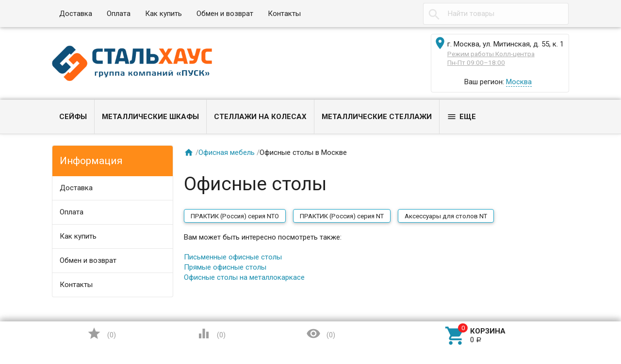

--- FILE ---
content_type: text/html; charset=utf-8
request_url: https://stalhaus.ru/category/ofisnaya-mebel/ofisnye-stoly/
body_size: 28231
content:
<!DOCTYPE html><html lang="ru"><head><meta charset="UTF-8" /><meta http-equiv="x-ua-compatible" content="IE=edge" /><meta name="viewport" content="width=device-width, initial-scale=1" /><title>Офисные столы в Москве | Купить стол для офиса по низким ценам в интернет-магазине</title><meta name="Keywords" content="Офисные столы, Стальхаус" /><meta name="Description" content="Лучшие офисные столы в Москве: цены от 0 руб.  Огромный ассортимент, быстрая доставка по Москве и всему региону." /><link rel="shortcut icon" href="/favicon.ico"/><!-- rss --><style type="text/css">
html,body,div,span,h1,h3,h4,h5,a,img,strong,i,form,article,aside,figure,header,nav,section,main{margin:0;padding:0;border:0;font-size:100%}article,aside,figure,header,nav,section,main{display:block}html{line-height:1.4;font-family:Roboto,sans-serif;font-weight:400;color:rgba(0,0,0,.87)}@media only screen and (min-width:0){html{font-size:14px}}@media only screen and (min-width:992px){html{font-size:14.5px}}@media only screen and (min-width:1200px){html{font-size:15px}}a{-webkit-tap-highlight-color:transparent;outline:0 none;text-decoration:none}input[type="search"],input[type="submit"]{-webkit-appearance:none;-moz-appearance:none;appearance:none}input[type="submit"]::-moz-focus-inner,a img{border:0}h1,h3,h4,h5,ul,table{margin-bottom:20px}h1,h3,h4,h5{font-weight:400}h1{font-size:2.6em}h3{font-size:1.45em}h4{font-size:1.2em}h5{font-size:1.1em}@media screen and (max-width:992px){h1{font-size:2em}h3{font-size:1.3em}}ul{padding-top:0}button,input,select{color:inherit;font:inherit;margin:0}input::-webkit-input-placeholder,input:-moz-placeholder,input::-moz-placeholder,input:-ms-input-placeholder{color:#d1d1d1}.small{font-size:.9em}.bold{font-weight:700}.hint{color:#aaa;font-size:.9rem}.hint a,.gray{color:#aaa}.align-left{text-align:left}.align-center{text-align:center}.align-right{text-align:right}.clear-both{clear:both}.nowrap{white-space:nowrap}.userpic{border-radius:50%;background-size:auto}.float-right{float:right!important}.float-left{float:left!important}.likebox{overflow:hidden}.material-icons{vertical-align:middle}.material-icons.pull-left{margin-right:.3em}.material-icons.mi-lg{font-size:1.33333333em;line-height:.75em;margin-top:-.05em}.material-icons.mi-2x{font-size:2em}.material-icons.mi-3x{font-size:3em}@media only screen and (max-width:600px){.hide-on-small-and-down{display:none!important}.align-left-on-small-and-down{text-align:left!important}.align-center-on-small-and-down{text-align:center!important}}@media only screen and (max-width:992px){.hide-on-med-and-down{display:none!important}.align-right-on-med-and-down{text-align:right!important}}@media only screen and (min-width:993px){.hide-on-large-only{display:none!important}}@media only screen and (max-width:992px){.content img{max-width:100%}}.container{margin:0 auto;padding:0;width:100%;max-width:1280px}@media only screen and (min-width:993px){.container{width:85%;min-width:950px}}.col-grid .row-grid{margin-left:-.75rem;margin-right:-.75rem;margin-bottom:1.5rem}.row-grid{margin-left:auto;margin-right:auto}.row-grid:after{content:"";display:table;clear:both}.row-grid .col-grid{float:left;-webkit-box-sizing:border-box;-moz-box-sizing:border-box;box-sizing:border-box;padding:0 .75rem}.row-grid .col-grid.s5{width:41.66667%;margin-left:0}.row-grid .col-grid.s6{width:50%;margin-left:0}.row-grid .col-grid.s7{width:58.33333%;margin-left:0}.row-grid .col-grid.s12{width:100%;margin-left:0}@media only screen and (min-width:601px){.row-grid .col-grid.m5{width:41.66667%;margin-left:0}.row-grid .col-grid.m6{width:50%;margin-left:0}.row-grid .col-grid.m7{width:58.33333%;margin-left:0}}@media only screen and (min-width:993px){.row-grid .col-grid.l3{width:25%;margin-left:0}.row-grid .col-grid.l4{width:33.33333%;margin-left:0}.row-grid .col-grid.l8{width:66.66667%;margin-left:0}.row-grid .col-grid.l3{width:25%;margin-left:0}.row-grid .col-grid.l9{width:75%;margin-left:0}.row-grid .table-grid{display:table;width:100%}.row-grid .table-grid .col-grid{display:table-cell;float:none;vertical-align:middle;width:auto}.row-grid .table-grid .col-grid.max-width{width:100%}.row-grid .table-grid .col-grid.min-width{width:1%}}.sidebar{margin:-1.5rem 0 1.5rem}.sidebar-group{background-color:#fff;border:1px solid rgba(51,51,51,.12);border-width:0 0 1px}.sidebar-group.likebox{border:none}.sidebar-group .sidebar-title{padding:0 .75rem;font-size:1.4rem;position:relative;background-color:#f5f5f5;height:56px;line-height:56px;text-overflow:ellipsis}.toggle-menu,.toggle-menu-child{position:absolute;top:0;right:.75rem;background:transparent;border:none!important;outline:none!important;height:100%;padding:0;min-width:56px;cursor:pointer;-webkit-tap-highlight-color:transparent}.tree-wrapper .sidebar-box,.sidebar-group .sidebar-box{display:none}.tree-title{padding:0 .75rem;font-size:1.4rem;position:relative}@media only screen and (max-width:992px){.sidebar{padding:0!important}}@media only screen and (min-width:993px){.sidebar{margin:0}.sidebar-group{border-width:1px;border-radius:4px;margin-bottom:1.5rem;clear:both}.sidebar-group .sidebar-title{padding:17px 15px;height:auto;line-height:1.4;margin:-1px -1px 0;border-radius:4px 4px 0 0}.is-volumetric .sidebar-group .sidebar-title{margin:0}.tree-title,.sidebar-title .toggle-menu{display:none}.tree-wrapper .sidebar-box,.sidebar-group .sidebar-box{display:block}}.breadcrumbs{display:none;padding:5px 0;margin-bottom:1.5rem}.breadcrumbs span.rarr{opacity:.5}@media only screen and (min-width:993px){.breadcrumbs{display:block}}.tags a{display:inline-block;vertical-align:top;height:28px;line-height:28px;padding:0 13px;box-sizing:border-box;border:1px solid;font-size:.875rem;border-radius:4px 0 0 4px;position:relative;margin:5px 15px 5px 0;text-decoration:none!important}.sidebar .tags a{line-height:1.4;padding:4px 13px;height:auto}.tags a:before{content:"";display:block;border-width:14px 6px;border-style:solid;position:absolute;right:-13px;top:-1px}.tags a:after{content:"";display:block;border-width:14px 6px;border-style:solid;position:absolute;right:-12px;top:-1px}.is-volumetric .tags a{box-shadow:0 2px 5px 0 rgba(0,0,0,.16),0 2px 10px 0 rgba(0,0,0,.12)}input[type="submit"],.button{border:none;border-radius:4px;display:inline-block;height:38px;line-height:38px;font-size:1rem;outline:0;padding:0 2rem;text-transform:uppercase;vertical-align:middle;-webkit-tap-highlight-color:transparent;font-weight:700;text-align:center;letter-spacing:.5px;cursor:pointer;text-decoration:none;-webkit-box-sizing:border-box;-moz-box-sizing:border-box;box-sizing:border-box;-webkit-transition:.2s ease-out;-moz-transition:.2s ease-out;-o-transition:.2s ease-out;-ms-transition:.2s ease-out;transition:.2s ease-out}.is-volumetric input[type="submit"],.is-volumetric .button{box-shadow:0 2px 5px 0 rgba(0,0,0,.16),0 2px 10px 0 rgba(0,0,0,.12)}.button i{font-size:1.3rem}input[type=text],input[type=search]{background-color:transparent;border:none;border-radius:4px;height:3rem;font-size:1rem;line-height:normal;padding:0 10px;box-shadow:none;-webkit-box-sizing:border-box;-moz-box-sizing:border-box;box-sizing:border-box;transition:all .3s;background-color:#f2f2f2;box-shadow:inset 0 1px 2px rgba(0,0,0,.2);width:100%}input[type=text]:disabled{color:rgba(0,0,0,.26);box-shadow:none}@media only screen and (min-width:993px){input[type=text],input[type=search]{width:auto}}select{height:3rem;background-color:#f2f2f2;border:none;box-shadow:inset 0 1px 2px rgba(0,0,0,.2);border-radius:4px;max-width:100%;padding:9px;font-size:1rem;-webkit-box-sizing:border-box;-moz-box-sizing:border-box;box-sizing:border-box;width:100%}select:disabled{box-shadow:none;color:rgba(0,0,0,.26)}select option{background-color:#fff}@media only screen and (min-width:993px){select{width:auto}}.errormsg{color:#f44336;margin-left:170px;display:block}@media only screen and (max-width:601px){.errormsg{margin-left:0}}table{border-collapse:collapse;border-spacing:0}table td{padding:10px;border:1px solid rgba(0,0,0,.1)}@media screen and (max-width:992px){table td{padding:5px}}table.striped>tbody>tr:nth-child(odd){background-color:#f2f2f2}header.globalheader{position:relative}body{padding-top:56px}.header-line.alfa-background{background-color:rgba(255,255,255,.9);border-bottom:1px solid rgba(51,51,51,.12)}.header-line.alfa-background .row-grid .table-grid{display:table;width:100%}.header-line.alfa-background .row-grid .table-grid .col-grid{display:table-cell;float:none;vertical-align:middle;width:auto;padding-top:.75rem;padding-bottom:.75rem;height:130px}.is-volumetric .header-line.alfa-background{border:none}@media only screen and (max-width:992px){body{-webkit-text-size-adjust:100%;background:#fff!important}}@media only screen and (min-width:993px){body{padding-top:0}.header-line.alfa-background .row-grid .table-grid .col-grid{height:150px}}.search-wrapper{position:relative}.search-wrapper button{position:absolute;outline:none;height:3rem;line-height:3rem;width:3rem;border-radius:4px 0 0 4px;border:none;top:50%;margin-top:-1.5rem;left:0;background-color:transparent;text-align:center;color:rgba(51,51,51,.12)}.search-wrapper button::-moz-focus-inner{border:0;padding:0}.search-wrapper input{box-shadow:none;border:1px solid rgba(51,51,51,.12);background-color:transparent;padding-left:3.3rem;background-color:#fdfdfd}@media only screen and (min-width:993px){.search-wrapper input{min-width:300px}}a#logo{text-decoration:none;display:inline-block;overflow:hidden;line-height:1;vertical-align:middle;width:100%}a#logo img{vertical-align:middle;max-width:100%;margin-right:1.5rem}a#logo .logo-text{display:inline-block;line-height:1.4;vertical-align:middle}a#logo .account-name{font-size:1.5rem;color:rgba(0,0,0,.87)}ul.phones-wrapper{margin:0;padding:0}ul.phones-wrapper li .hint{display:none}@media only screen and (min-width:601px){.col-grid ul.phones-wrapper{display:inline-block;vertical-align:middle;line-height:1.4}.col-grid ul.phones-wrapper li{display:inline-block;padding:5px 0 5px 30px;text-align:right;vertical-align:top;list-style:none}.col-grid ul.phones-wrapper li>a{text-decoration:none;display:block;font-size:1.55rem;line-height:normal;color:rgba(0,0,0,.87)}.col-grid ul.phones-wrapper li .hint{display:initial}}@media only screen and (min-width:993px){.col-grid.align-center ul.phones-wrapper{padding-right:30px}}ul.offline-wrapper{margin:0;padding:0}.mobile-nav-group ul.offline-wrapper{font-size:1.1em}.mobile-nav-group ul.offline-wrapper li i{font-size:.8em}.mobile-nav-group ul.offline-wrapper li.workhours{padding:0 .75rem}@media only screen and (min-width:993px){ul.offline-wrapper{display:inline-block;vertical-align:middle;padding:10px;padding-left:3px;border-radius:4px;text-align:left;border:solid 1px rgba(51,51,51,.12);line-height:1.4}ul.offline-wrapper li{padding-left:2rem;display:block;list-style:none}ul.offline-wrapper li span{color:rgba(0,0,0,.87)}ul.offline-wrapper li i{margin-left:-2rem;vertical-align:middle;float:left;margin-top:-.25em}}ul.e-address-wrapper{margin:0;padding:0}.mobile-nav-group ul.e-address-wrapper{font-size:1.1em}ul.e-address-wrapper li i{margin-right:.3em}@media only screen and (min-width:993px){ul.e-address-wrapper{display:inline-block;vertical-align:middle;line-height:1.4}ul.e-address-wrapper li{display:block;text-align:left;list-style:none}ul.e-address-wrapper li i{color:rgba(0,0,0,.87)}}main.maincontent{padding:1.5rem 0;min-height:500px;min-height:55vh}.tree-wrapper{background-color:#f5f5f5;line-height:56px;border-bottom:1px solid rgba(51,51,51,.12);-webkit-box-sizing:content-box;-moz-box-sizing:content-box;box-sizing:content-box}.is-volumetric .tree-wrapper{box-shadow:0 -2px 5px 0 rgba(0,0,0,.16),0 -2px 10px 0 rgba(0,0,0,.12)}@media only screen and (min-width:993px){main.maincontent{padding:1.5rem 0 0}.tree-wrapper{height:70px;line-height:70px;position:relative}.tree-wrapper .sidebar-box{padding:0 .75rem}}ul.base-menu,ul.base-menu ul{margin:0;padding:0;background-color:#fff}ul.base-menu:after{content:"";clear:both;display:table}ul.base-menu li>ul{display:none}ul.base-menu li{-webkit-transition:background-color .3s,box-shadow .2s ease-out;-moz-transition:background-color .3s,box-shadow .2s ease-out;-o-transition:background-color .3s,box-shadow .2s ease-out;-ms-transition:background-color .3s,box-shadow .2s ease-out;transition:background-color .3s,box-shadow .2s ease-out;position:relative;list-style:none;border-top:1px solid rgba(51,51,51,.12)}ul.base-menu>li:first-child{border:none}ul.base-menu li.selected{background-color:rgba(0,0,0,.1)}ul.base-menu a{position:relative;font-size:1rem;color:rgba(0,0,0,.87);display:block;padding:0 .75rem;text-decoration:none;white-space:nowrap;text-overflow:ellipsis}ul.base-menu li li a{margin-left:.75rem}ul.base-menu li li li a{margin-left:1.5rem}ul.base-menu li li li li a{margin-left:2.25rem}ul.base-menu.type2 li.submenu-show-all{display:none}@media only screen and (max-width:992px){.sidebar ul.base-menu{line-height:56px}}@media only screen and (min-width:993px){ul.base-menu{background-color:transparent}ul.base-menu ul{line-height:1}ul.base-menu li{border:none;padding:0}ul.base-menu>li{float:left}ul.base-menu a{padding:0 15px}ul.base-menu.type1 li li a,ul.base-menu.type2 li li a,ul.base-menu.type1 li li li a,ul.base-menu.type2 li li li a,ul.base-menu.type1 li li li li a,ul.base-menu.type2 li li li li a{margin-left:0}ul.base-menu.type1 .toggle-menu-child,ul.base-menu.type2 .toggle-menu-child{display:none}ul.base-menu.type1 ul{position:absolute;z-index:150;min-width:250px;box-shadow:0 2px 5px 0 rgba(0,0,0,.16),0 2px 10px 0 rgba(0,0,0,.12)}ul.base-menu.type1.dt ul{box-shadow:0 -2px 5px 0 rgba(0,0,0,.16),0 -2px 10px 0 rgba(0,0,0,.12)}ul.base-menu.type1>li>ul{display:block;visibility:hidden;opacity:0}ul.base-menu.type1 ul{left:0;top:100%}ul.base-menu.type1 ul ul,.sidebar ul.base-menu.type1 ul{left:100%;top:0}.sidebar.float-right ul.base-menu.type1 ul{left:auto;top:0;right:100%}ul.base-menu.type1.dt ul{left:0;top:auto;bottom:100%}ul.base-menu.type1.dt ul ul{left:100%;top:auto;bottom:0}ul.base-menu.type1 li li a{padding:17px 15px;white-space:normal}ul.base-menu.type1 li.parent>a{padding-right:39px}ul.base-menu.type1 li.parent>a:after{font-family:Material Icons;font-weight:400;font-style:normal;font-size:24px;letter-spacing:normal;text-transform:none;display:inline-block;word-wrap:normal;-webkit-font-feature-settings:"liga";-webkit-font-smoothing:antialiased;position:absolute;right:10px;top:50%;margin-top:-12px;opacity:.5;line-height:1;content:"\e5cf"}ul.base-menu.type1.dt li.parent>a:after{content:"\e5ce"}ul.base-menu.type2{position:relative}ul.base-menu.type2 ul ul{display:block}ul.base-menu.type2 ul ul ul{display:none}ul.base-menu.type2 li{position:static}ul.base-menu.type2>li>ul{display:block;visibility:hidden;opacity:0;left:0;top:100%;width:100%;position:absolute;z-index:150;box-shadow:0 2px 5px 0 rgba(0,0,0,.16),0 2px 10px 0 rgba(0,0,0,.12);padding-bottom:.75rem}ul.base-menu.type2>li>ul>li{width:25%;display:inline-block;vertical-align:top}ul.base-menu.type2 li li a{padding:17px 15px 10px;white-space:normal;font-weight:700}ul.base-menu.type2 li li li a{padding:3px 15px;font-weight:400}ul.base-menu.type2 li li li.submenu-show-all{display:initial!important}ul.base-menu.type2 li li li.submenu-show-all a{color:rgba(0,0,0,.87)}ul.base-menu.tree>li>a{text-transform:uppercase;font-weight:700}ul.base-menu.tree>li{border-left:1px solid rgba(51,51,51,.12);-webkit-transition:background-color 0s,box-shadow .2s ease-out;-moz-transition:background-color 0s,box-shadow .2s ease-out;-o-transition:background-color 0s,box-shadow .2s ease-out;-ms-transition:background-color 0s,box-shadow .2s ease-out;transition:background-color 0s,box-shadow .2s ease-out}ul.base-menu.tree>li:first-child{border-left:none}.sidebar ul.base-menu{border-radius:0 0 4px 4px;line-height:1}.sidebar ul.base-menu>li{float:none;border-top:1px solid rgba(51,51,51,.12)}.sidebar ul.base-menu>li:first-child{border:0}.sidebar ul.base-menu>li:last-child{border-radius:0 0 4px 4px}.sidebar ul.base-menu>li>a{padding:17px 15px;white-space:normal}}.sub-links{margin-bottom:1.5rem;padding-left:0}.sub-links li{list-style:none;display:inline-block;margin-right:2px;margin-bottom:10px}.sub-links li a{text-decoration:none}.sub-links li:after{content:"|";display:inline-block;margin-left:5px;color:#999}.sub-links li:last-child:after{display:none}@media only screen and (min-width:993px){.sub-links li{margin-bottom:0}}.nav-wrapper{background-color:#f5f5f5;height:56px;line-height:56px;position:fixed;top:0;left:0;right:0;z-index:1000;box-shadow:0 5px 11px 0 rgba(0,0,0,.18),0 4px 15px 0 rgba(0,0,0,.15)}.mobile-nav-button,a.mobile-nav-button{display:block;min-width:56px;text-align:center;color:rgba(0,0,0,.87)!important}.mobile-nav-wrapper{display:block;position:fixed;top:0;left:-100%;width:100%;height:100%;z-index:1001;background:rgba(255,255,255,.001);-webkit-transition:left .3s linear;-moz-transition:left .3s linear;-ms-transition:left .3s linear;-o-transition:left .3s linear;transition:left .3s linear;overflow:hidden;overflow-y:auto;-webkit-overflow-scrolling:touch}.mobile-nav-wrapper .mobile-nav-block-wrapper{position:absolute;top:0;left:0;min-height:100%;box-sizing:border-box;padding:0 .75rem 4rem;width:84.44%;background:rgba(28,31,35,.93)}.mobile-nav-wrapper .search-wrapper{position:relative;margin:1rem 0 0}.mobile-nav-wrapper .search-wrapper input{background-color:#fff;width:100%}.mobile-nav-wrapper .search-wrapper button{color:rgba(0,0,0,.87)}.mobile-nav-wrapper .mobile-nav-box-wrapper{margin:1rem 0 0}.mobile-nav-wrapper .mobile-nav-header{margin:2rem 0 0;text-align:right;text-transform:uppercase;color:#fff}.mobile-nav-wrapper ul{margin:0;padding:0}.mobile-nav-wrapper ul li{list-style:none;border:solid #5f636a;border-width:0 0 1px;color:#fff;line-height:3rem;box-sizing:border-box}.mobile-nav-wrapper ul li:first-child{border-width:1px 0}.mobile-nav-wrapper ul li a{display:block;padding:0 .5rem;text-decoration:none;color:inherit;background:transparent .5rem 50% no-repeat;white-space:nowrap;overflow:hidden;text-overflow:ellipsis;box-sizing:border-box}.mobile-nav-wrapper ul li.selected{background-color:#424242}.mobile-nav-wrapper ul li.selected a{border-left:.2rem solid;padding-left:.3rem}.mobile-nav-wrapper .phones-wrapper a{font-size:2em}@media only screen and (min-width:993px){.nav-wrapper{position:relative;box-shadow:none;border-bottom:1px solid rgba(51,51,51,.12)}.is-volumetric .nav-wrapper{box-shadow:0 2px 5px 0 rgba(0,0,0,.16),0 2px 10px 0 rgba(0,0,0,.12);border:none}}#footer-pane{position:fixed;z-index:1000;left:0;right:0;bottom:0;background-color:#fff;line-height:56px;box-shadow:0 -5px 11px 0 rgba(0,0,0,.18),0 -4px 15px 0 rgba(0,0,0,.15)}@media only screen and (min-width:993px){#footer-pane .row-grid .table-grid .col-grid{-webkit-transition:.3s ease;-moz-transition:.3s ease;-o-transition:.3s ease;-ms-transition:.3s ease;transition:.3s ease}}.addition-link{text-decoration:none;position:relative;display:block;text-align:center}.addition-link i{margin-top:-.25em;margin-right:.25em}.addition-link.gray{color:#9e9e9e}#currency-name,.addition-link .text{display:none}@media only screen and (min-width:1400px){.addition-link .text{display:inline}}.col-grid.currency{text-align:center}a.link-to-cart{color:rgba(0,0,0,.87);text-decoration:none;display:inline-block;white-space:nowrap;padding:.75rem;border:solid 1px transparent;border-radius:4px;line-height:1.4}a.link-to-cart .cart-text{display:inline-block;vertical-align:middle;text-align:left;line-height:1.2}a.link-to-cart .cart-text strong{display:block;text-transform:uppercase}a.link-to-cart i{margin-right:.5rem}i.cart-count{position:relative}i.cart-count:after{content:attr(data-count);display:block;position:absolute;border-radius:50%;color:#fff;top:-.2em;right:-.2em;padding:0 3px;text-indent:0;font-style:normal;font-size:.875rem!important;line-height:1.5em;font-family:Roboto,sans-serif;min-width:1.5em;text-align:center;box-sizing:border-box}#cart a.link-to-cart{padding:0;border:none;display:block;text-align:center;line-height:inherit;border-radius:0}#cart{position:relative}.flying-cart-wrapper{position:absolute;margin-bottom:35px;bottom:100%;right:0;visibility:hidden;opacity:0;border-radius:4px;background-color:#fff;box-shadow:0 5px 11px 0 rgba(0,0,0,.18),0 4px 15px 0 rgba(0,0,0,.15);line-height:1.4;min-width:400px}.flying-cart-wrapper:after{content:"";position:absolute;bottom:-35px;width:100%;right:0;height:35px;background:none!important}#flying-cart{overflow:hidden;overflow-y:scroll;position:relative;margin-bottom:-1px}#flying-cart ul{display:table;margin:0;padding:0;border-collapse:collapse}.flying-cart-block{padding:0 15px;line-height:3.8em;border-top:1px solid #ebebeb;white-space:nowrap}.flying-cart-block.align-left.clear-both{white-space:normal}.flying-cart-block .cart-total{float:right;font-size:1.5em}.flying-cart-block-empty{padding:0 15px;line-height:3.8em;display:none}.empty .flying-cart-block-empty{display:block}.empty .flying-cart-block{display:none}#back-top-wrapper{display:none;position:fixed;left:0;right:0;bottom:0;height:0;z-index:999}#back-top{position:absolute;border-radius:5px;width:108px;bottom:20px;right:30px;text-transform:uppercase;font-weight:700;text-decoration:none;line-height:2.2em;text-align:center;opacity:.5;-webkit-transition:opacity 1s ease;-moz-transition:opacity 1s ease;-o-transition:opacity 1s ease;-ms-transition:opacity 1s ease;transition:opacity 1s ease}#footer-pane~#back-top-wrapper #back-top{bottom:80px}#back-top:before{content:"";position:absolute;border-width:10px 50px;border-style:solid;top:-20px;left:4px}@media only screen and (max-width:992px){#back-top-wrapper{display:none!important}}.dialog{display:none}.dialog-background{position:fixed;top:0;left:0;right:0;bottom:0;background-color:#000;opacity:.5;filter:alpha(opacity=50);z-index:1001}.dialog-window{position:fixed;top:0;left:0;right:0;bottom:0;z-index:1002;overflow:hidden;overflow-y:scroll}.dialog-window .cart{box-shadow:0 16px 28px 0 rgba(0,0,0,.22),0 25px 55px 0 rgba(0,0,0,.21);margin:5% auto;text-align:left;background-color:#fff;padding:.75rem;border-radius:4px;width:95%;max-width:900px;-webkit-box-sizing:border-box;-moz-box-sizing:border-box;box-sizing:border-box}.dialog-window .cart:after{content:"";display:table;clear:both}@media only screen and (min-width:993px){.dialog-window .cart{width:80%;padding:25px}}@media only screen and (min-width:1200px){.dialog-window .cart{width:55%;min-width:900px}}.icon16,.icon24{background-repeat:no-repeat;display:inline-block;text-indent:-9999px;text-decoration:none!important;vertical-align:middle;margin:-.25em .25em 0 0}.icon16{height:16px;width:16px;background-size:208px auto}.icon16.rss{background-position:-192px 0;background-size:416px auto;height:32px;width:32px}@media only screen and (min-width:993px){.icon16.rss{background-position:-96px 0;background-size:208px auto;height:16px;width:16px}}.show-more-button.button{text-transform:none;font-weight:400;height:24px;line-height:24px;padding:0 1rem;border-radius:0 0 4px 4px;margin-right:1.5rem;margin-bottom:1.5rem!important;float:right}.tags .show-more-item.ready{display:inline-block!important}.icon24{height:24px;width:24px;background-size:312px auto}.icon24.star,.icon24.star-empty{font-family:Material Icons;font-weight:400;font-style:normal;font-size:16px;letter-spacing:normal;text-transform:none;display:inline-block;word-wrap:normal;-webkit-font-feature-settings:"liga";-webkit-font-smoothing:antialiased;background:none!important;text-indent:initial;margin:0!important;line-height:1;font-size:24px}.icon24.star:before{display:inline-block;content:"\e838";color:#ffeb3b}.icon24.star-empty:before{display:inline-block;content:"\e83a";color:#eee}.at-stylize-label{position:relative}.at-stylize-label input[type=radio],.at-stylize-label input[type=checkbox]{position:absolute;opacity:0}input[type=checkbox].at-stylize-input+.at-stylize-box{width:20px;height:20px;display:inline-block;position:relative;border-radius:2px;vertical-align:middle;margin:-.25em 10px 0 0}input[type=checkbox].at-stylize-input+.at-stylize-box:after{content:"";background-size:19px auto;position:absolute;height:20px;width:20px;top:0;left:0;opacity:0}input[type=checkbox].at-stylize-input+.at-stylize-box{background-color:#f2f2f2;box-shadow:inset 1px 1px 2px rgba(0,0,0,.2)}input[type=radio].at-stylize-input+.at-stylize-box{width:20px;height:20px;display:inline-block;position:relative;border-radius:50%;vertical-align:middle;margin:-.25em 10px 0 0}input[type=radio].at-stylize-input+.at-stylize-box:after{content:"";position:absolute;height:8px;width:8px;top:50%;left:50%;margin:-4px 0 0 -4px;opacity:0;background:#343434;border-radius:50%}input[type=radio].at-stylize-input+.at-stylize-box{background-color:#f2f2f2;box-shadow:inset 1px 1px 2px rgba(0,0,0,.2)}input[type=radio].at-stylize-input:checked+.at-stylize-box:after{opacity:1}input[type=checkbox].at-stylize-input+.at-stylize-box{width:20px;height:20px;display:inline-block;position:relative;border-radius:2px;vertical-align:middle;margin:-.25em 10px 0 0}input[type=checkbox].at-stylize-input+.at-stylize-box:after{content:"";background-size:19px auto;position:absolute;height:20px;width:20px;top:0;left:0;opacity:0}input[type=checkbox].at-stylize-input+.at-stylize-box{background-color:#f2f2f2;box-shadow:inset 1px 1px 2px rgba(0,0,0,.2)}input[type=checkbox].at-stylize-input+.at-stylize-color{width:40px;height:40px;display:block;border:3px solid transparent;border-radius:4px;box-shadow:0 0 0 1px #f2f2f2}.about-us{margin-bottom:1.5rem}.addition-wrapper{display:none}.addition-wrapper .addition-button{color:rgba(0,0,0,.87);opacity:.25}select#currency{height:38px}.submit-wrapper{position:relative}.image-setting-wrapper{position:absolute;top:50%;margin-top:-1em;display:none;text-align:center;width:100%;opacity:0;z-index:1}.image-setting-wrapper .image-setting-btn{border:none!important;background-color:rgba(255,255,255,.8);outline:none!important;border-radius:4px;color:rgba(0,0,0,.5);cursor:pointer;display:inline-block;padding:0 .4rem}.image-setting-wrapper .image-setting-btn.image-setting-prev{float:left}.image-setting-wrapper .image-setting-btn.image-setting-next{float:right}@media only screen and (min-width:993px){.image-setting-wrapper{display:block}}ul.product-list>li{list-style:none;width:100%;-webkit-box-sizing:border-box;-moz-box-sizing:border-box;box-sizing:border-box;margin:0 0 .75rem;-webkit-transition:.2s ease-out;-moz-transition:.2s ease-out;-o-transition:.2s ease-out;-ms-transition:.2s ease-out;transition:.2s ease-out}ul.product-list li .summary{font-size:.875rem;color:#777;line-height:100%}ul.product-list.thumbs>li{border:1px solid #ebebeb;display:inline-block;float:left;background-color:#fff}ul.product-list.thumbs li .image{width:100%}ul.product-list.thumbs li .image img{vertical-align:middle}ul.product-list.thumbs li .badge-wrapper{min-height:200px;line-height:200px;text-align:center;width:100%}ul.product-list.thumbs li .pl-item-wrapper{position:relative;height:340px;overflow:hidden;margin:5px 0;padding:10px 15px}ul.product-list.thumbs li .pl-item-info{position:absolute;z-index:11;left:1px;right:1px;bottom:0;padding:0 14px;max-height:100%;border-top:1px solid #ebebeb;transition:margin .7s ease}ul.product-list.thumbs li .pl-item-info-expandable{min-height:2.8em;max-height:2.8em;overflow:hidden;padding-top:10px;background-color:#fff;background-color:rgba(255,255,255,.9);transition:max-height .7s ease}ul.product-list.thumbs li input[type="submit"]{width:100%}ul.product-list.thumbs li .offers{background-color:#fff;background-color:rgba(255,255,255,.9);padding-bottom:10px}ul.product-list.thumbs li .pl-item-info-expandable h5{margin:0 0 1.3em}ul.product-list.lazyload>li{opacity:0}@media only screen and (min-width:481px){ul.product-list.thumbs>li{width:50%}}@media only screen and (min-width:601px){ul.product-list>li{margin:0}}@media only screen and (min-width:741px){ul.product-list.thumbs>li{width:33.33%}}@media only screen and (min-width:993px){ul.product-list.thumbs>li{width:25%}ul.product-list.thumbs .submit-wrapper{float:left}ul.product-list.thumbs li .addition-wrapper{display:block;line-height:38px;text-align:right;white-space:nowrap}}@media only screen and (min-width:1281px){ul.product-list.thumbs>li{width:20%}}.bullets{border:1px solid #ebebeb;border-radius:8px;margin-bottom:1.5rem;background-color:#fff}.bullets h4{position:relative;padding:15px 65px 15px 15px;margin:0;border-top:1px solid #ebebeb}.bullets .bullet:first-child h4{border:none}.bullet .bullet-button{display:block;width:36px;height:36px;position:absolute;top:50%;margin-top:-18px;right:15px;border-radius:4px;cursor:pointer}.bullet .bullet-button:before{position:absolute;content:"";left:20%;width:60%;height:1px;top:49%}.bullet .bullet-button:after{position:absolute;content:"";left:49%;height:60%;width:1px;top:20%}.bullet-body{display:none;padding:15px;border-top:1px solid #ebebeb}@media only screen and (min-width:993px){.addition-wrapper{display:block;line-height:54px}}.image{position:relative;display:inline-block;max-width:100%}.image img{max-width:100%;height:auto}@media screen and (max-width:992px){.image img{height:auto!important}}.stock-and-rating{margin:0 0 .8em}.stock-label{font-weight:700}.stock-label.stock-high{color:#0a0}.price-wrapper{padding:10px 0}.price{color:#333;font-weight:700;font-size:1.3em}@media screen and (max-width:992px){.added2cart{background:#ff7;padding:5px;font-weight:700;display:inline;border-radius:4px;white-space:normal}ul.product-list.thumbs li .image img{max-height:200px}}.category-description,.about-us{margin-bottom:1.5rem}.addition-wrapper{display:none}.addition-wrapper .addition-button{color:rgba(0,0,0,.87);opacity:.25}.row-grid.plp{margin-bottom:1.5rem}select#sorting,select#currency{height:38px}select#sorting{margin-bottom:.75rem}ul#select-view{margin:0;padding:0;list-style:none;display:inline-block}ul#select-view li{display:inline-block}ul#select-view li a{border:1px solid rgba(51,51,51,.12);background:#f5f5f5;display:block;width:38px;height:36px;line-height:36px;text-align:center;color:#bdbdbd}ul#select-view li a i{font-size:30px}ul#select-view li.selected a{background-color:#e9e9e9}ul#select-view li:first-child a{border-radius:4px 0 0 4px}ul#select-view li:last-child a{border-radius:0 4px 4px 0}#sort-name{display:none}@media only screen and (min-width:993px){select#sorting{margin-bottom:0}#sort-name{display:inline}}.submit-wrapper{position:relative}.share-wrapper,#product-rating-wrapper{margin-bottom:.75rem}.product-sidebar{border-radius:4px;padding:.75rem;margin-left:-.75rem;border:1px solid #fff}.image-setting-wrapper{position:absolute;top:50%;margin-top:-1em;display:none;text-align:center;width:100%;opacity:0;z-index:1}.image-setting-wrapper .image-setting-btn{border:none!important;background-color:rgba(255,255,255,.8);outline:none!important;border-radius:4px;color:rgba(0,0,0,.5);cursor:pointer;display:inline-block;padding:0 .4rem}.image-setting-wrapper .image-setting-btn.image-setting-prev{float:left}.image-setting-wrapper .image-setting-btn.image-setting-next{float:right}@media only screen and (min-width:993px){.image-setting-wrapper{display:block}}ul.product-list{margin:0;padding:0;margin-bottom:1.5rem}ul.product-list>li{list-style:none;width:100%;-webkit-box-sizing:border-box;-moz-box-sizing:border-box;box-sizing:border-box;margin:0 0 .75rem;-webkit-transition:.2s ease-out;-moz-transition:.2s ease-out;-o-transition:.2s ease-out;-ms-transition:.2s ease-out;transition:.2s ease-out}ul.product-list li .summary{font-size:.875rem;color:#777;line-height:100%}ul.product-list li span.rating{display:inline-block;margin:0 .8em .8em 0}ul.product-list.thumbs:after{content:"";display:table;clear:both}ul.product-list.thumbs>li{border:1px solid #ebebeb;display:inline-block;float:left;background-color:#fff}ul.product-list.thumbs li .image{width:100%}ul.product-list.thumbs li .image img{vertical-align:middle}ul.product-list.thumbs li .badge-wrapper{min-height:200px;line-height:200px;text-align:center;width:100%}ul.product-list.thumbs li .pl-item-wrapper{position:relative;height:340px;overflow:hidden;margin:5px 0;padding:10px 15px}ul.product-list.thumbs li .pl-item-info{position:absolute;z-index:11;left:1px;right:1px;bottom:0;padding:0 14px;max-height:100%;border-top:1px solid #ebebeb;transition:margin .7s ease}ul.product-list.thumbs li .pl-item-info-expandable{min-height:2.8em;max-height:2.8em;overflow:hidden;padding-top:10px;background-color:#fff;background-color:rgba(255,255,255,.9);transition:max-height .7s ease}ul.product-list.thumbs li input[type="submit"]{width:100%}ul.product-list.thumbs li .offers{background-color:#fff;background-color:rgba(255,255,255,.9);padding-bottom:10px}ul.product-list.thumbs li .pl-item-info-expandable h5{margin:0 0 1.3em}ul.product-list.lazyload>li{opacity:0}@media only screen and (min-width:481px){ul.product-list.thumbs>li{width:50%}}@media only screen and (min-width:601px){ul.product-list>li{margin:0}}@media only screen and (min-width:741px){ul.product-list.thumbs>li{width:33.33%}}@media only screen and (min-width:993px){ul.product-list.thumbs>li{width:25%}ul.product-list.thumbs .submit-wrapper{float:left}ul.product-list.thumbs li .addition-wrapper{display:block;line-height:38px;text-align:right;white-space:nowrap}.without-sidebar ul.product-list.thumbs>li{width:33.33%}ul.product-list.thumbs span.rating i{text-shadow:0 0 2px #a39a4f}}@media only screen and (min-width:1281px){ul.product-list.thumbs>li{width:20%}.without-sidebar ul.product-list.thumbs>li{width:25%}}.bullets{border:1px solid #ebebeb;border-radius:8px;margin-bottom:1.5rem;background-color:#fff}.bullets h4{position:relative;padding:15px 65px 15px 15px;margin:0;border-top:1px solid #ebebeb}.bullets .bullet:first-child h4{border:none}.bullet .bullet-button{display:block;width:36px;height:36px;position:absolute;top:50%;margin-top:-18px;right:15px;border-radius:4px;cursor:pointer}.bullet .bullet-button:before{position:absolute;content:"";left:20%;width:60%;height:1px;top:49%}.bullet .bullet-button:after{position:absolute;content:"";left:49%;height:60%;width:1px;top:20%}.bullet-body{display:none;padding:15px;border-top:1px solid #ebebeb}@media only screen and (min-width:993px){.addition-wrapper{display:block;line-height:54px}}#overview{margin-top:1rem}#product-tabs-nav{margin:0 0 10px;padding:0;list-style:none;display:none}#product-tabs-nav li{display:inline-block;margin-bottom:10px}#product-tabs-nav li a{display:block;text-decoration:none;padding:8px 20px;border-radius:4px;color:rgba(0,0,0,.87)}#product-tabs-nav li a:after{content:"";display:block;border-bottom:1px dashed #b2b2b2}#product-tabs-nav li.selected a:after{border-color:transparent}.product-tabs-nav-trigger{display:block;line-height:38px;border-bottom:1px solid #ebebeb;color:rgba(0,0,0,.87)}@media only screen and (min-width:993px){#product-tabs-nav{display:block}.product-tab-active .product-tab,.product-tab-active .product-tabs-nav-trigger-wrapper{display:none}#product-tabs.product-tab-active{padding:1.5rem;border:1px solid #ebebeb;border-radius:4px}}.services{margin-bottom:20px}.services>div>label{margin-top:10px;display:inline-block}.services>div>select{margin-top:10px}.services .service-price{background-color:#f2f2f2;padding:1px 5px 2px;border-radius:4px;color:rgba(0,0,0,.26);display:inline-block}.product-gallery{text-align:center}.image{position:relative;display:inline-block;max-width:100%}.image#product-core-image{border:1px solid #ebebeb;border-radius:8px;padding:1.5rem;display:block}.image img{max-width:100%;height:auto}@media screen and (max-width:992px){.image img{height:auto!important}}.image .corner{position:absolute;z-index:10;color:#fff;font-weight:700}.image .corner.top{top:0}.image .corner.left{left:0}#product-core-image.image .corner.top{top:1.5rem}#product-core-image.image .corner.left{left:1.5rem}#product-core-image .badge{padding:10px 15px}#product-core-image .badge span{text-transform:uppercase}.image #switching-image{background-size:32px 32px;padding:10px;opacity:.5;position:absolute;left:0;top:0;right:0;bottom:0}.more-images{display:block;margin:10px}.more-images .image{border:1px solid #ebebeb;border-radius:8px;line-height:98px;min-width:98px;margin:9px 3px 0}.more-images .image.selected{box-shadow:inset 0 0 0 2px #ebebeb}.more-images .image img{max-width:80px;vertical-align:middle}.stock-and-rating{margin:0 0 .8em}.stock-label{font-weight:700}.stocks{margin-bottom:15px}.stock-label.stock-low{color:#a80}.stock-label.stock-high{color:#0a0}.qty-wrapper{text-align:center;margin-top:1.5rem}.add2cart .submit-wrapper{margin-top:1.5rem}@media only screen and (max-width:992px){.qty-wrapper .qty-minus{margin-right:2%}.qty-wrapper .qty-plus{margin-left:2%}.qty-wrapper .qty-minus,.qty-wrapper .qty-plus{width:20%;line-height:3rem;height:3rem;padding:0}.qty-wrapper input[type="text"]{width:56%}.add2cart .submit-wrapper input[type="submit"]{height:3rem;line-height:3rem}}@media only screen and (min-width:601px){.qty-wrapper{width:50%;display:inline-block;vertical-align:middle}.add2cart .submit-wrapper{width:47%;margin-left:2%;display:inline-block;vertical-align:middle}}@media only screen and (min-width:993px){.qty-wrapper{width:auto}.qty-wrapper .qty-minus,.qty-wrapper .qty-plus{width:auto;background:none!important;box-shadow:none!important;padding:0}.qty-wrapper input[type="text"]{vertical-align:middle;max-width:45px;text-align:center}}.price-wrapper{padding:10px 0}.price{color:#333;font-weight:700;font-size:1.3em}.compare-at-price{text-decoration:line-through;color:#c9c9c9;margin-right:10px}span.rating{white-space:nowrap}.add2cart .price-wrapper{padding:0;line-height:normal}.add2cart .price{font-size:2.3em}.add2cart .compare-at-price{font-size:1.6em}.add2cart input[type="submit"]{height:50px;line-height:50px;width:100%;padding:0}@media screen and (max-width:992px){.added2cart{background:#ff7;padding:5px;font-weight:700;display:inline;border-radius:4px;white-space:normal}}table.features{border-spacing:0;border-collapse:collapse}table.features td{padding:5px 10px;border:none}table.features td.name{min-width:145px;color:#777;vertical-align:top}table.features.striped{width:100%}table.features.striped td.name{width:1%;color:rgba(0,0,0,.87)}@media screen and (min-width:601px){table.features.striped td.name{min-width:205px}}@media screen and (max-width:992px){table.features td.name{min-width:105px}}.errormsg{color:#f44336;margin-left:170px;display:block}.badge{border-radius:4px;padding:5px 10px;max-width:100%;text-align:center;line-height:1}.badge span{color:rgba(0,0,0,.87);font-weight:700;font-size:.875rem}.badge.bestseller{background:#74ff30}.badge.low-price{background:#ffc2e3}.quickorder-custom-button.default{margin-top:1rem}.quickorder-custom-button.default .button i{font-style:normal;font-size:1rem}.filters input[type="text"]{width:43%;margin:1px}.sidebar .filters .filter-param{padding:0 .75rem;border-top:1px solid rgba(51,51,51,.12)}.sidebar .filters .filter-param:first-child{border:none}.sidebar .filters .filter-content{padding-top:.25em;padding-bottom:.75rem;overflow:hidden}.sidebar .filters .filter-content .filter-slider-wrapper{text-align:center}.sidebar .filters .filter-content.feature-button:after{content:"";display:table;clear:both}.filters h5{-webkit-tap-highlight-color:transparent}.sidebar .filters h5{position:relative;margin:0;padding:0;line-height:56px;font-weight:700;font-size:1em}.filters h5.collapsible{cursor:pointer}.filters h5.collapsible:after{font-family:Material Icons;font-weight:400;font-style:normal;font-size:2rem;letter-spacing:normal;text-transform:none;display:inline-block;word-wrap:normal;-webkit-font-feature-settings:"liga";-webkit-font-smoothing:antialiased;position:absolute;right:1rem;top:50%;margin-top:-12px;content:"\e5cf";line-height:1}.sidebar .filters h5.collapsible+.filter-content{display:none}.sidebar .filters h5.collapsible.expand+.filter-content{display:block}.sidebar .filters h5.collapsible.expand:after{content:"\e5ce"}.filters label{display:block;position:relative;margin-bottom:10px}.filters .filter-content.feature-button label{display:inline-block;margin-right:10px;float:left}.filters .ui-slider{margin:25px 10px 15px;display:block}.filters .ui-slider-horizontal{height:10px;border:none;border-radius:4px}.filters .ui-slider-horizontal .ui-slider-handle{top:-5px;height:20px;width:20px;border:none;box-shadow:0 1px 2px rgba(0,0,0,.15);border-radius:4px;z-index:0;margin-left:-10px}.filters .ui-slider-horizontal.ui-widget-content{background-color:#f2f2f2}.filters .ui-slider-horizontal.ui-widget-content:before,.filters .ui-slider-horizontal.ui-widget-content:after{content:"";position:absolute;height:10px;width:20px;border-radius:4px;top:0;left:-10px;background-color:#f1f1f1;z-index:-1}.filters .ui-slider-horizontal.ui-widget-content:after{left:auto;right:-10px}.filters .ui-slider-horizontal .ui-widget-header{background-color:#e2e2e2;height:10px;position:relative;top:0;z-index:0}@media only screen and (min-width:993px){.sidebar .filters .filter-param{padding:0 20px}.sidebar .filters .filter-content{padding-bottom:15px}.sidebar .filters h5{padding:15px;padding-left:0;line-height:1.4}.filters h5.collapsible:after{font-size:24px;right:0}}@media screen and (max-width:992px){ul.product-list.thumbs li .image img{max-height:200px}}.base-menu .icon16.rss{border-radius:2px}.post{margin-bottom:3rem}.post h3{font-size:2rem}.post h3 a{text-decoration:none}.post img{max-width:100%;height:auto!important}.post .text{border:1px solid rgba(51,51,51,.12);border-radius:4px;padding:.5rem}.post .text>:last-child{margin-bottom:0}.is-volumetric .post .text{border:none;padding:0}.post .text .post-cut{margin-bottom:20px;text-transform:none;font-weight:400}@media screen and (max-width:993px){.post h3{font-size:1.3em}.post img{max-width:100%;height:auto!important}}@media only screen and (min-width:601px){.post .text .post-cut{margin-bottom:0}.post .text{padding:.75rem}}@media only screen and (min-width:993px){.post .text{padding:1rem}}.credentials{overflow:hidden;margin-bottom:1.5rem}.credentials a,.credentials span{display:inline-block;vertical-align:middle;padding-left:0}.credentials .userpic{min-width:20px;display:block;float:left;margin-right:2px;border-radius:50%}.credentials .username{margin:0;padding:0;display:inline;color:rgba(0,0,0,.87);font-weight:700}.credentials .date{margin:0 15px 0 3px}.credentials img.userpic{width:20px}.post .credentials.align-right{margin-top:.75rem}.tags.cloud a{opacity:1!important;font-size:1rem!important}.sidebar-group.tag-plugin .sidebar-box{padding:1rem 1.5rem}ul.albums{padding:0;margin:0 0 20px;text-align:left}ul.albums li{width:315px;list-style:none;display:inline-block;text-align:center;margin-top:30px;margin-bottom:20px;vertical-align:top}ul.albums li .cover{width:208px;min-height:208px;margin:0 auto 10px;position:relative;line-height:1.2em}ul.albums li .cover .sublayer{position:absolute;background:#fff;box-shadow:0 1px 5px rgba(0,0,0,.2);left:2px;right:-2px;bottom:5px;top:-2px;width:192px;height:192px}ul.albums li .cover .sublayer.layer1{z-index:9;border-color:#aaa;-moz-transform:rotate(-3deg);-moz-transition:all .2s ease-in-out;-webkit-transform:rotate(-3deg);-webkit-transition:all .2s ease-in-out;transform:rotate(-3deg);transition:all .2s ease-in-out}ul.albums li .cover .sublayer.layer2{z-index:8;-moz-transform:rotate(3deg);-moz-transition:all .2s ease-in-out;-webkit-transform:rotate(3deg);-webkit-transition:all .2s ease-in-out;transform:rotate(3deg);transition:all .2s ease-in-out}ul.albums li .cover img{border:7px solid #fff;box-shadow:0 1px 5px rgba(0,0,0,.3);-moz-transition:all .2s ease-in-out;-webkit-transition:all .2s ease-in-out;transition:all .2s ease-in-out;width:192px;height:192px;position:relative;z-index:11;margin-bottom:7px}ul.albums li .count{display:block;color:#aaa;font-size:.9em;margin-top:5px}@media screen and (max-width:992px){ul.albums{text-align:center}}@media screen and (min-width:1300px){ul.albums li{width:294px}}.bx-wrapper{position:relative;margin:0 auto;padding:0;*zoom:1}.bx-wrapper ul{margin:0;padding:0}.bx-wrapper .bx-viewport{background-color:#fff;border-radius:4px;-webkit-transform:translatez();-moz-transform:translatez();-ms-transform:translatez();-o-transform:translatez();transform:translatez()}.bx-wrapper .bx-pager{position:absolute;bottom:20px;width:100%;text-align:center}.bx-wrapper .bx-pager .bx-pager-item{display:inline-block;vertical-align:middle;*zoom:1;*display:inline}.bx-wrapper .bx-pager.bx-default-pager a{background-color:transparent;text-indent:-9999px;display:block;width:16px;height:16px;border:2px solid #fff;margin:0 5px;outline:0;-moz-border-radius:9px;-webkit-border-radius:9px;border-radius:9px}.bx-wrapper .bx-pager.bx-default-pager a.active{background-color:#fff}.bx-wrapper .bx-prev{left:0;background:url(controls.png) no-repeat 0 0;background-size:192px 96px;border-radius:0 4px 4px 0}.bx-wrapper .bx-next{right:0;background:url(controls.png) no-repeat -96px 0;background-size:192px 96px;border-radius:4px 0 0 4px}@media only screen and (min-width:1281px){.bx-wrapper .bx-prev{left:-96px;border-radius:4px 0 0 4px}.bx-wrapper .bx-next{right:-96px;border-radius:0 4px 4px 0}}.bx-wrapper .bx-controls-direction a{z-index:1;width:96px;height:96px;top:50%;margin-top:-48px;opacity:.5;background-color:rgba(255,255,255,.8);position:absolute;outline:0;text-indent:-9999px}.bx-wrapper .bx-controls-direction{opacity:0;visibility:hidden}.global-promo-slider{background-color:#fff;border-radius:4px;margin-bottom:1.5rem}.global-promo-slider .gps-user-caption{position:absolute;top:25px;left:30px;right:30px}.global-promo-slider .gps-user-caption h3{color:rgba(0,0,0,.87);background-color:rgba(255,255,255,.7);display:inline-block;vertical-align:top;padding:.75rem;margin-bottom:.75rem;font-size:1.8em;line-height:1.2em;max-width:100%}.global-promo-slider .gps-user-caption .gps-user-body{color:rgba(0,0,0,.87);background-color:rgba(255,255,255,.7);padding:.75rem;vertical-align:top;display:none;margin-bottom:.75rem}@media only screen and (min-width:601px){.global-promo-slider .gps-user-caption{left:45px;right:45px}.global-promo-slider .gps-user-caption h3{font-size:2em}.global-promo-slider .gps-user-caption .gps-user-body{display:inline-block}}@media only screen and (min-width:993px){.global-promo-slider .gps-user-caption{left:60px;right:60px}.global-promo-slider .gps-user-caption h3{font-size:2.8em}}.global-promo-slider .gps-user-image-background{background-size:cover;background-repeat:no-repeat;background-position:center;max-height:360px}.global-promo-slider .gps-user-image-background a{display:block;height:360px;text-decoration:none}

/* RESET AND LAYOUT */
.bx-wrapper {	
	position: relative;
	margin: 0 auto;
	padding: 0;
	*zoom: 1;
}
.bx-wrapper ul {
	margin: 0;
	padding: 0;
}
.bx-wrapper img {
	max-width: 100%;
	display: block;
}
/* THEME */
.bx-wrapper .bx-viewport {	
	background-color: #fff;
	border-radius: 4px;
	
	/*fix other elements on the page moving (on Chrome)*/	
	-webkit-transform: translatez(0);
	-moz-transform: translatez(0);
    -ms-transform: translatez(0);
    -o-transform: translatez(0);
    transform: translatez(0);	
}
.bx-wrapper .bx-pager,
.bx-wrapper .bx-controls-auto {
	position: absolute;
	bottom: 20px;
	width: 100%;
}
/* LOADER */
.bx-wrapper .bx-loading {
	min-height: 50px;
	background: url(bx_loader.gif) center center no-repeat #fff;
	height: 100%;
	width: 100%;
	position: absolute;
	top: 0;
	left: 0;
	z-index: 2000;
}
/* PAGER */
.bx-wrapper .bx-pager {
	text-align: center;
}
.bx-wrapper .bx-pager .bx-pager-item,
.bx-wrapper .bx-controls-auto .bx-controls-auto-item {
	display: inline-block;
	vertical-align: middle;
	*zoom: 1;
	*display: inline;
}
.bx-wrapper .bx-pager.bx-default-pager a {
	background-color: transparent;
	text-indent: -9999px;
	display: block;
	width: 16px;
	height: 16px;
	border: 2px solid #fff;
	margin: 0 5px;
	outline: 0;
	-moz-border-radius: 9px;
	-webkit-border-radius: 9px;
	border-radius: 9px;	
}
.bx-wrapper .bx-pager.bx-default-pager a:hover,
.bx-wrapper .bx-pager.bx-default-pager a.active {
	background-color: #fff;
}
/* DIRECTION CONTROLS (NEXT / PREV) */
.bx-wrapper .bx-prev {
	left: 0px;
	background: url(controls.png) no-repeat 0 0;
	background-size: 192px 96px;
	border-radius: 0 4px 4px 0;
}
.bx-wrapper .bx-next {
	right: 0px;
	background: url(controls.png) no-repeat -96px 0;	
	background-size: 192px 96px;
	border-radius: 4px 0 0 4px;
}
@media only screen and (min-width:1281px) {
	.bx-wrapper .bx-prev {
		left: -96px;
		border-radius: 4px 0 0 4px;
	}
	.bx-wrapper .bx-next {
		right: -96px;
		border-radius: 0 4px 4px 0;
	}
}
.bx-wrapper .bx-prev:hover,
.bx-wrapper .bx-next:hover {
	opacity: 1;
}
.bx-wrapper .bx-controls-direction a {
	z-index: 1;
    width: 96px;
    height: 96px;
    top: 50%;
    margin-top: -48px;
    opacity: 0.5;
    background-color: rgba(255,255,255,.8);
	position: absolute;	
	outline: 0;	
	text-indent: -9999px;	
}
.bx-wrapper .bx-controls-direction a.disabled {
	display: none;
}
.bx-wrapper .bx-controls-direction {
	opacity: 0;
	visibility: hidden;
}
.bx-wrapper:hover .bx-controls-direction {
	transition: opacity .5s ease;
	opacity: 1;
	visibility: visible;
}
/* USER */
.global-promo-slider {
	background-color: #fff;
	border-radius: 4px;
	margin-bottom: 1.5rem;	
}
@media only screen and (min-width: 993px) {
	.is-volumetric.is-background .global-promo-slider {
		box-shadow: 0 2px 5px 0 rgba(0, 0, 0, 0.16), 0 2px 10px 0 rgba(0, 0, 0, 0.12);
	}
}
.global-promo-slider .gps-user-caption {
	position: absolute;
	top: 25px;
	left: 30px;
	right: 30px;
}
.global-promo-slider .gps-user-caption h3 {
    color: rgba(0,0,0,.87);
    background-color: rgba(255,255,255,.7);
    display: inline-block;
	vertical-align: top;
    padding: .75rem;
    margin-bottom: .75rem;
    font-size: 1.8em;
    line-height: 1.2em;
	max-width: 100%;
}
.global-promo-slider .gps-user-caption .gps-user-body {
    color: rgba(0,0,0,.87);
    background-color: rgba(255,255,255,.7);
    padding: .75rem;	
	vertical-align: top;
	display: none;
	margin-bottom: .75rem;
}
.global-promo-slider .gps-user-caption .gps-user-body p {
	margin-bottom: .5rem;
}
@media only screen and (min-width: 601px) {
	.global-promo-slider .gps-user-caption {		
		left: 45px;
		right: 45px;
	}
	.global-promo-slider .gps-user-caption h3 {
		font-size: 2em;
	}
	.global-promo-slider .gps-user-caption .gps-user-body {		
		display: inline-block;
	}
}
@media only screen and (min-width: 993px) {
	.global-promo-slider .gps-user-caption {		
		left: 60px;
		right: 60px;
	}
	.global-promo-slider .gps-user-caption h3 {
		font-size: 2.8em;
	}
}
.global-promo-slider .gps-user-image-tag img {
	width: 100%;
}
.global-promo-slider .gps-user-image-background {	
	background-size: cover;
	background-repeat: no-repeat;
	background-position: center;	
	max-height: 360px;
}
.global-promo-slider .gps-user-image-background a {
	display: block;
    height: 360px;    
    text-decoration: none;
}
</style><!-- start head.layout.html -->


 <!-- flaaaag -->



 <!-- plugin hook: 'start frontend_head' -->





<!-- plugin hook: 'end frontend_head' --><meta property="og:type" content="article" />
<meta property="og:url" content="https://stalhaus.ru/category/ofisnaya-mebel/ofisnye-stoly/" />
<meta property="og:title" content="Офисные столы в Москве | Купить стол для офиса по низким ценам в интернет-магазине" />
<meta property="og:description" content="Лучшие офисные столы в Москве: цены от 0 руб.  Огромный ассортимент, быстрая доставка по Москве и всему региону." />
<meta name="yandex-verification" content="69086063467b671c" />

<meta name="google-site-verification" content="rLS1zT8cIhunn_RsRh4XcwfDWJv6TKD_zeIcPlHqE7E" />



<!-- Yandex.Metrika counter -->

<!-- /Yandex.Metrika counter -->

<!-- Global site tag (gtag.js) - Google Analytics -->









   
<!-- Top.Mail.Ru counter -->

<noscript><div><img src="https://top-fwz1.mail.ru/counter?id=3483139;js=na" style="position:absolute;left:-9999px;" alt="Top.Mail.Ru" /></div></noscript>
<!-- /Top.Mail.Ru counter -->
 <!-- end head.layout.html --></head><body class=" is-volumetric"><header class="header__mobile"  style="position: fixed;z-index: 999999;"><div class="cotnainer"><nav class="nav__mobile-wrapper"><div class="header__mobile-logo"><a class="header__mobile" id="logo" href="/"><img src="/wa-data/public/site/themes/profitbuy/img/logo.png?v1606053463?v1.2.2.925" alt="СтальХаус" id="logo-image" /></a></div>
           <div class="header__mbile-inner">
                <ul class="offline-wrapper"><li class="address address__mobile"><a href="https://yandex.ru/maps/?um=constructor%3A32caf9df2e193274c7a478998431368077ea1631e26e87e0d637cb336518e648&source=constructorLink" class="map-wrapper" rel="nofollow" target="_blank" title="Посмотреть на карте"><i class="material-icons mi-2x">&#xE55F;</i></a><div style="text-align:center;"> <style>.link-box {display: inline-block;cursor: pointer;}.link-box__icon {display: inline-block;vertical-align: middle;}.link-box__link {display: inline-block;vertical-align: middle;}.hide-indicator .indicator {display: none;}.shop-regions__button_hidden {opacity: 0;}.shop-regions__ip-analyzer-variants_hidden {display: none;}</style><link rel="stylesheet" href="/wa-apps/shop/plugins/regions/css/window.css?v=2.15"><script type="text/javascript">if (typeof shopRegions != 'object'){shopRegions = { };}shopRegions.cookie_domain = ".stalhaus.ru";shopRegions.current_region_id = "1";shopRegions.current_region_code = "rus77";shopRegions.number_of_columns = "3";shopRegions.regions_sidebar_enable = false;shopRegions.enable_group_by_letter = false;shopRegions.trigger_environment_restore_url = "\/regions\/restoreUserEnvironment\/";shopRegions.request_redirect_url = "\/regions\/getRedirectUrl\/";shopRegions.load_popup_content_url = "\/regions\/getPopupContent\/";shopRegions.current_city = {"id":"1","country_iso3":"rus","region_code":"77","name":"\u041c\u043e\u0441\u043a\u0432\u0430","storefront":"stalhaus.ru\/*","phone":"","email":"","schedule":"\u041f\u043d-\u041f\u0442 09:00\u201318:00","is_popular":"1","is_enable":"1","is_default_for_storefront":"1","sort":"1","domain_id":"1","route":"*","create_datetime":"2019-04-04 13:34:37","update_datetime":"2025-02-10 12:23:07","country_name":"\u0420\u043e\u0441\u0441\u0438\u0439\u0441\u043a\u0430\u044f \u0424\u0435\u0434\u0435\u0440\u0430\u0446\u0438\u044f","domain_name":"stalhaus.ru","domain_title":"","storefront_title":"\/*"};shopRegions.cities = [{"id":"1","country_iso3":"rus","region_code":"77","name":"\u041c\u043e\u0441\u043a\u0432\u0430","storefront":"stalhaus.ru\/*","phone":"","email":"","schedule":"\u041f\u043d-\u041f\u0442 09:00\u201318:00","is_popular":"1","is_enable":"1","is_default_for_storefront":"1","sort":"1","domain_id":"1","route":"*","create_datetime":"2019-04-04 13:34:37","update_datetime":"2025-02-10 12:23:07","country_name":"\u0420\u043e\u0441\u0441\u0438\u0439\u0441\u043a\u0430\u044f \u0424\u0435\u0434\u0435\u0440\u0430\u0446\u0438\u044f","domain_name":"stalhaus.ru","domain_title":"","storefront_title":"\/*"}];shopRegions.suggested_region_id = 0;</script><script type="text/javascript" src="/wa-content/js/jquery-plugins/jquery.cookie.js" defer></script><script type="text/javascript" src="/wa-apps/shop/plugins/regions/js/window.js?v=2.15" defer></script><div class="shop-regions"><div class="shop-regions__button shop-regions__button_hidden js-shop-regions__button"><div class="shop-regions-button">
  	Ваш регион:
  <a href="javascript:;" class="shop-regions__link shop-regions-button__link shop-regions__link_pseudo shop-regions__trigger-show-window" rel="nofollow">Москва</a>
</div></div><div class="shop-regions__window js-shop-regions__window"></div><div class="shop-regions__ip-analyzer-variants shop-regions__ip-analyzer-variants_hidden js-shop-regions__ip-analyzer-variants"></div></div></div></li></ul>            <div class="search__mobile"><div class="search-wrapper search__mobile-wrapper"><form method="get" action="/search/"><div class="search-wrapper"><button type="submit"><i class="material-icons mi-2x">&#xE8B6;</i></button><input id="search-input" type="search" name="query"  placeholder="Найти товары" class="autofit"></div></form></div><button id="search__btn-open"><i class="material-icons mi-2x">&#xE8B6;</i></button></div>
                        <div class="mobile__filter-btn">
                <button class="filter-btn" id="filter-btn">
                    <svg fill="#188DAE" width="24px" height="24px" viewBox="0 0 24 24" xmlns="http://www.w3.org/2000/svg" id="filter-alt" class="icon glyph"><path d="M12,9a3.66,3.66,0,0,0,1-.13V21a1,1,0,0,1-2,0V8.87A3.66,3.66,0,0,0,12,9Z"></path><path d="M19,16a3.66,3.66,0,0,0,1-.13V21a1,1,0,0,1-2,0V15.87A3.66,3.66,0,0,0,19,16Z"></path><path d="M20,3V8.13a3.91,3.91,0,0,0-2,0V3a1,1,0,0,1,2,0Z"></path><path d="M6,3V15.13A3.66,3.66,0,0,0,5,15a3.66,3.66,0,0,0-1,.13V3A1,1,0,0,1,6,3Z"></path><path d="M8,19a3,3,0,1,1-4-2.82,2.87,2.87,0,0,1,2,0A3,3,0,0,1,8,19Z"></path><path d="M15,5a3,3,0,0,1-2,2.82,2.87,2.87,0,0,1-2,0A3,3,0,1,1,15,5Z"></path><path d="M22,12a3,3,0,0,1-2,2.82,2.87,2.87,0,0,1-2,0,3,3,0,0,1,0-5.64,2.87,2.87,0,0,1,2,0A3,3,0,0,1,22,12Z"></path>
                    </svg>
                </button>
            </div>
                       </div>
        </nav>
    </div>
</header>
<div class="sidebar-box mobile__catalog">
    <ul class="base-menu">
                    <li class=" parent"><a href="/category/seyfy/">Сейфы</a><ul><li class=" parent"><a href="/category/seyfy/mebelnye-seyfy/">Мебельные сейфы</a><ul><li class=" "><a href="/category/seyfy/mebelnye-seyfy/aiko-rossiya-seriya-amh/">AIKO (Россия) серия AMH</a></li><li class=" "><a href="/category/seyfy/mebelnye-seyfy/valberg-rossiya-seriya-asm/">VALBERG (Россия) серия ASM</a></li><li class=" "><a href="/category/seyfy/mebelnye-seyfy/aiko-rossiya-seriya-tsn/">AIKO (Россия) серия ТSN</a></li><li class=" "><a href="/category/seyfy/mebelnye-seyfy/aiko-rossiya-seriya-tm/">AIKO (Россия) серия TM</a></li><li class=" "><a href="/category/seyfy/mebelnye-seyfy/aiko-rossiya-seriya-t/">AIKO (Россия) серия Т</a></li><li class=" "><a href="/category/seyfy/mebelnye-seyfy/mdtb-germaniya-seriya-es/">MDTB (Германия) серия ES</a></li></ul></li><li class=" parent"><a href="/category/seyfy/ofisnye-seyfy/">Офисные сейфы</a><ul><li class=" "><a href="/category/seyfy/ofisnye-seyfy/aiko-rossiya-seriya-amh/">AIKO (Россия) серия AMH</a></li><li class=" "><a href="/category/seyfy/ofisnye-seyfy/valberg-rossiya-seriya-asm/">VALBERG (Россия) серия ASM</a></li><li class=" "><a href="/category/seyfy/ofisnye-seyfy/aiko-rossiya-seriya-tsn/">AIKO (Россия) серия ТSN</a></li><li class=" "><a href="/category/seyfy/ofisnye-seyfy/aiko-rossiya-seriya-tm/">AIKO (Россия) серия TM</a></li><li class=" "><a href="/category/seyfy/ofisnye-seyfy/aiko-rossiya-seriya-t/">AIKO (Россия) серия Т</a></li><li class=" "><a href="/category/seyfy/ofisnye-seyfy/mdtb-germaniya-seriya-es/">MDTB (Германия) серия ES</a></li></ul></li><li class=" parent"><a href="/category/seyfy/gostinichnye-seyfy/">Гостиничные сейфы</a><ul><li class=" "><a href="/category/seyfy/gostinichnye-seyfy/aiko-rossiya-seriya-sh/">AIKO (Россия) серия SH</a></li></ul></li><li class=" parent"><a href="/category/seyfy/vzlomostoykie-seyfy/">Взломостойкие сейфы</a><ul><li class=" parent"><a href="/category/seyfy/vzlomostoykie-seyfy/1-klass/">1 класс</a><ul><li class=" "><a href="/category/seyfy/vzlomostoykie-seyfy/1-klass/valberg-rossiya-seriya-karat-new/">VALBERG (Россия) серия КАРАТ NEW</a></li><li class=" "><a href="/category/seyfy/vzlomostoykie-seyfy/1-klass/valberg-rossiya-seriya-karat/">VALBERG (Россия) серия КАРАТ</a></li><li class=" "><a href="/category/seyfy/vzlomostoykie-seyfy/1-klass/valberg-rossiya-seriya-granit/">VALBERG (Россия) серия ГРАНИТ</a></li><li class=" "><a href="/category/seyfy/vzlomostoykie-seyfy/1-klass/valberg-rossiya-seriya-kvartsit/">VALBERG (Россия) серия КВАРЦИТ</a></li><li class=" "><a href="/category/seyfy/vzlomostoykie-seyfy/1-klass/mdtb-germaniya-seriya-ek/">MDTB (Германия) серия EK</a></li></ul></li><li class=" parent"><a href="/category/seyfy/vzlomostoykie-seyfy/2-klass/">2 класс</a><ul><li class=" "><a href="/category/seyfy/vzlomostoykie-seyfy/2-klass/valberg-rossiya-seriya-granit/">VALBERG (Россия) серия ГРАНИТ</a></li><li class=" "><a href="/category/seyfy/vzlomostoykie-seyfy/2-klass/mdtb-rossiya-seriya-bastion-m/">MDTB (Россия) серия BASTION M</a></li></ul></li><li class=" parent"><a href="/category/seyfy/vzlomostoykie-seyfy/3-klass/">3 класс</a><ul><li class=" "><a href="/category/seyfy/vzlomostoykie-seyfy/3-klass/mdtb-germaniya-seriya-fort-m/">MDTB (Германия) серия FORT M</a></li><li class=" "><a href="/category/seyfy/vzlomostoykie-seyfy/3-klass/valberg-rossiya-seriya-fort/">VALBERG (Россия) серия ФОРТ</a></li><li class=" "><a href="/category/seyfy/vzlomostoykie-seyfy/3-klass/valberg-rossiya-seriya-granit-iii/">VALBERG (Россия) серия ГРАНИТ III</a></li></ul></li><li class=" parent"><a href="/category/seyfy/vzlomostoykie-seyfy/4-klass/">4 класс</a><ul><li class=" "><a href="/category/seyfy/vzlomostoykie-seyfy/4-klass/mdtb-germaniya-seriya-banker-m/">MDTB (Германия) серия BANKER M</a></li><li class=" "><a href="/category/seyfy/vzlomostoykie-seyfy/4-klass/valberg-rossiya-seriya-rubyezh/">VALBERG (Россия) серия РУБЕЖ</a></li></ul></li><li class=" parent"><a href="/category/seyfy/vzlomostoykie-seyfy/5-klass/">5 класс</a><ul><li class=" "><a href="/category/seyfy/vzlomostoykie-seyfy/5-klass/mdtb-germaniya-seriya-burgas-m/">MDTB (Германия) серия BURGAS M</a></li><li class=" "><a href="/category/seyfy/vzlomostoykie-seyfy/5-klass/valberg-rossiya-seriya-almaz/">VALBERG (Россия) серия АЛМАЗ</a></li></ul></li></ul></li><li class=" parent"><a href="/category/seyfy/ognestoykie-seyfy/">Огнестойкие сейфы</a><ul><li class=" "><a href="/category/seyfy/ognestoykie-seyfy/valberg-rossiya-seriya-frs/">VALBERG (Россия) серия FRS</a></li></ul></li><li class=" parent"><a href="/category/seyfy/ognevzlomostoykie-seyfy/">Огневзломостойкие сейфы</a><ul><li class=" "><a href="/category/seyfy/ognevzlomostoykie-seyfy/valberg-rossiya-seriya-garant/">VALBERG (Россия) серия ГАРАНТ</a></li><li class=" "><a href="/category/seyfy/ognevzlomostoykie-seyfy/valberg-rossiya-seriya-garant-yevro/">VALBERG (Россия) серия ГАРАНТ ЕВРО</a></li><li class=" "><a href="/category/seyfy/ognevzlomostoykie-seyfy/valberg-rossiya-seriya-granit/">VALBERG (Россия) серия ГРАНИТ</a></li><li class=" "><a href="/category/seyfy/ognevzlomostoykie-seyfy/valberg-rossiya-seriya-kvartsit/">VALBERG (Россия) серия КВАРЦИТ</a></li></ul></li><li class=" parent"><a href="/category/seyfy/ognestoykie-kartoteki/">Огнестойкие картотеки</a><ul><li class=" "><a href="/category/seyfy/ognestoykie-kartoteki/valberg-bolgariya-seriya-fc/">VALBERG (Болгария) серия FC</a></li></ul></li><li class=" parent"><a href="/category/seyfy/vstraivaemye-seyfy/">Встраиваемые сейфы</a><ul><li class=" "><a href="/category/seyfy/vstraivaemye-seyfy/valberg-rossiya-seriya-aw/">VALBERG (Россия) серия AW</a></li><li class=" "><a href="/category/seyfy/vstraivaemye-seyfy/mdtb-germaniya-seriya-vega/">MDTB (Германия) серия VEGA</a></li></ul></li><li class=" parent"><a href="/category/seyfy/oruzheynye-seyfy/">Оружейные сейфы</a><ul><li class=" "><a href="/category/seyfy/oruzheynye-seyfy/valberg-rossiya/">VALBERG (Россия)</a></li><li class=" "><a href="/category/seyfy/oruzheynye-seyfy/valberg-rossiya-seriya-irbis/">VALBERG (Россия) серия ИРБИС</a></li><li class=" "><a href="/category/seyfy/oruzheynye-seyfy/valberg-rossiya-seriya-arsyenal/">VALBERG (Россия) серия АРСЕНАЛ</a></li><li class=" "><a href="/category/seyfy/oruzheynye-seyfy/aiko-rossiya/">AIKO (Россия)</a></li><li class=" "><a href="/category/seyfy/oruzheynye-seyfy/mdtb-asg/">MDTB (Германия) серия ASG</a></li><li class=" "><a href="/category/seyfy/oruzheynye-seyfy/tiger-rossiya/">TIGER (Россия)</a></li><li class=" "><a href="/category/seyfy/oruzheynye-seyfy/lozhementy-i-aksessuary/">Ложементы и аксессуары</a></li></ul></li><li class=" "><a href="/category/seyfy/policeyskie-shkafy/">Полицейские шкафы</a></li><li class=" parent"><a href="/category/seyfy/elitnye-seyfy/">Элитные сейфы</a><ul><li class=" "><a href="/category/seyfy/elitnye-seyfy/valberg-rossiya-seyfy-v-dereve/">VALBERG (Россия) сейфы в дереве</a></li><li class=" "><a href="/category/seyfy/elitnye-seyfy/valberg-rossiya-seriya-gold/">VALBERG (Россия) серия GOLD</a></li></ul></li><li class=" parent"><a href="/category/seyfy/depozitnye-seyfy/">Депозитные сейфы</a><ul><li class=" "><a href="/category/seyfy/depozitnye-seyfy/valberg-rossiya-seriya-asd/">VALBERG (Россия) серия ASD</a></li><li class=" "><a href="/category/seyfy/depozitnye-seyfy/valberg-rossiya-seriya-dsc/">VALBERG (Россия) серия DSC</a></li><li class=" "><a href="/category/seyfy/depozitnye-seyfy/aiko-rossiya-seriya-td/">AIKO (Россия) серия TD</a></li></ul></li><li class=" parent"><a href="/category/seyfy/detskie-seyfy/">Детские сейфы</a><ul><li class=" "><a href="/category/seyfy/detskie-seyfy/aiko-rossiya-seriya-t/">AIKO (Россия) серия Т</a></li></ul></li><li class=" parent"><a href="/category/seyfy/tempokassy/">Темпокассы</a><ul><li class=" "><a href="/category/seyfy/tempokassy/valberg-rossiya-seriya-tcs/">VALBERG (Россия) серия TCS</a></li><li class=" "><a href="/category/seyfy/tempokassy/valberg-rossiya-seriya-tcs-euro/">VALBERG (Россия) серия TCS EURO</a></li></ul></li><li class=" parent"><a href="/category/seyfy/depozitnye-yacheyki/">Депозитные ячейки</a><ul><li class=" "><a href="/category/seyfy/depozitnye-yacheyki/valberg-rossiya-seriya-db/">VALBERG (Россия) серия DB</a></li><li class=" "><a href="/category/seyfy/depozitnye-yacheyki/valberg-rossiya-seriya-dbi/">VALBERG (Россия) серия DBI</a></li><li class=" "><a href="/category/seyfy/depozitnye-yacheyki/aksessuary/">Аксессуары</a></li></ul></li></ul></li>
                    <li class=" parent"><a href="/category/metallicheskie-shkafy/">Металлические шкафы</a><ul><li class=" parent"><a href="/category/metallicheskie-shkafy/shkafy-dlya-dokumentov/">Шкафы для документов</a><ul><li class=" parent"><a href="/category/metallicheskie-shkafy/shkafy-dlya-dokumentov/ofisnye-shkafy/">Архивные шкафы</a><ul><li class=" "><a href="/category/metallicheskie-shkafy/shkafy-dlya-dokumentov/ofisnye-shkafy/nobilis-rossiya/">NOBILIS (Россия)</a></li><li class=" "><a href="/category/metallicheskie-shkafy/shkafy-dlya-dokumentov/ofisnye-shkafy/praktik-rossiya/">ПРАКТИК (Россия)</a></li><li class=" "><a href="/category/metallicheskie-shkafy/shkafy-dlya-dokumentov/ofisnye-shkafy/valberg-rossiya/">VALBERG (Россия)</a></li></ul></li><li class=" parent"><a href="/category/metallicheskie-shkafy/shkafy-dlya-dokumentov/bukhgalterskie-shkafy/">Бухгалтерские шкафы</a><ul><li class=" "><a href="/category/metallicheskie-shkafy/shkafy-dlya-dokumentov/bukhgalterskie-shkafy/aiko-rossiya-seriya-sl/">AIKO (Россия) серия SL</a></li></ul></li><li class=" parent"><a href="/category/metallicheskie-shkafy/shkafy-dlya-dokumentov/kartoteki/">Картотечные шкафы</a><ul><li class=" "><a href="/category/metallicheskie-shkafy/shkafy-dlya-dokumentov/kartoteki/nobilis-rossiya-seriya-nf/">NOBILIS (Россия) серия NF</a></li><li class=" "><a href="/category/metallicheskie-shkafy/shkafy-dlya-dokumentov/kartoteki/praktik-rossiya-seriya-afc/">ПРАКТИК (Россия) серия AFC</a></li><li class=" "><a href="/category/metallicheskie-shkafy/shkafy-dlya-dokumentov/kartoteki/praktik-rossiya-seriya-a/">ПРАКТИК (Россия) серия A</a></li><li class=" "><a href="/category/metallicheskie-shkafy/shkafy-dlya-dokumentov/kartoteki/podvesnye-papki/">Подвесные папки</a></li></ul></li><li class=" parent"><a href="/category/metallicheskie-shkafy/shkafy-dlya-dokumentov/mnogoyashchechnye-shkafy/">Многоящичные шкафы</a><ul><li class=" "><a href="/category/metallicheskie-shkafy/shkafy-dlya-dokumentov/mnogoyashchechnye-shkafy/praktik-rossiya-seriya-mdc/">ПРАКТИК (Россия) серия MDC</a></li></ul></li><li class=" parent"><a href="/category/metallicheskie-shkafy/shkafy-dlya-dokumentov/abonentskie-shkafy/">Абонентские шкафы</a><ul><li class=" "><a href="/category/metallicheskie-shkafy/shkafy-dlya-dokumentov/abonentskie-shkafy/praktik-rossiya-seriya-amb/">ПРАКТИК (Россия) серия AMB</a></li></ul></li><li class=" parent"><a href="/category/metallicheskie-shkafy/shkafy-dlya-dokumentov/tumby-mobilnye/">Мобильные тумбы</a><ul><li class=" "><a href="/category/metallicheskie-shkafy/shkafy-dlya-dokumentov/tumby-mobilnye/praktik-rossiya/">ПРАКТИК (Россия)</a></li></ul></li><li class=" "><a href="/category/metallicheskie-shkafy/shkafy-dlya-dokumentov/individualnye-shkafy-kassira/">Индивидуальные шкафы кассира</a></li></ul></li><li class=" parent"><a href="/category/metallicheskie-shkafy/shkafy-dlya-razdevalok-lokery/">Шкафы для раздевалок (локеры)</a><ul><li class=" "><a href="/category/metallicheskie-shkafy/shkafy-dlya-razdevalok-lokery/praktik-rossiya-ceriya-ls/">Стандартные шкафы ПРАКТИК LS</a></li><li class=" "><a href="/category/metallicheskie-shkafy/shkafy-dlya-razdevalok-lokery/praktik-rossiya-seriya-ml/">Усиленные шкафы ПРАКТИК ML</a></li><li class=" "><a href="/category/metallicheskie-shkafy/shkafy-dlya-razdevalok-lokery/shkafy-dlya-sumok/">Шкафы для сумок</a></li><li class=" "><a href="/category/metallicheskie-shkafy/shkafy-dlya-razdevalok-lokery/garderobnye-skameyki/">Скамейки и подставки</a></li></ul></li></ul></li>
                    <li class=" parent"><a href="/category/stellazhi-na-kolesakh/">Стеллажи на колесах</a><ul><li class=" "><a href="/category/stellazhi-na-kolesakh/ms-strong-na-kolesakh-nagruzka-400-kg/">Stalhaus 400 на колесах (нагрузка 400 кг)</a></li><li class=" "><a href="/category/stellazhi-na-kolesakh/ms-pro-profi-na-kolesakh-nagruzka-1500-kg/">Stalhaus 1000 на колесах (нагрузка 1000 кг)</a></li><li class=" "><a href="/category/stellazhi-na-kolesakh/stellazhi-verstaki-stalhaus/">Стеллажи-верстаки Stalhaus</a></li></ul></li>
                    <li class=" parent"><a href="/category/metallicheskie-stellazhi/">Металлические стеллажи</a><ul><li class=" parent"><a href="/category/metallicheskie-stellazhi/ms-standart-500-kg-na-sektsiyu/">MS Standart (нагрузка 500 кг)</a><ul><li class=" "><a href="/category/metallicheskie-stellazhi/ms-standart-500-kg-na-sektsiyu/s-edinoy-stoykoy/">С единой стойкой</a></li><li class=" "><a href="/category/metallicheskie-stellazhi/ms-standart-500-kg-na-sektsiyu/s-razbornoy-stoykoy/">С разборной стойкой</a></li></ul></li><li class=" "><a href="/category/metallicheskie-stellazhi/ms-strong-750-kg-na-sektsiyu/">MS Strong (нагрузка 750 кг)</a></li><li class=" "><a href="/category/metallicheskie-stellazhi/stellazhi-sbl-do-750-kg-na-stellazh/">Стеллажи SBL (нагрузка 750 кг)</a></li><li class=" "><a href="/category/metallicheskie-stellazhi/ms-hard-1000-kg-na-sektsiyu/">MS Hard (нагрузка 1000 кг)</a></li><li class=" "><a href="/category/metallicheskie-stellazhi/stellazhi-sb-2100-kg-na-stellazh/">Стеллажи SB (нагрузка 2100 кг)</a></li><li class=" parent"><a href="/category/metallicheskie-stellazhi/ms-pro-profi-2500-kg-na-stellazh/">MS Pro Profi (нагрузка 2500 кг)</a><ul><li class=" "><a href="/category/metallicheskie-stellazhi/ms-pro-profi-2500-kg-na-stellazh/dopolnitelnye-sektsii-ms-pro-profi/">Дополнительные секции MS Pro Profi</a></li></ul></li><li class=" "><a href="/category/metallicheskie-stellazhi/ms-pro-expert-3000-kg-na-stellazh/">MS Pro Expert (нагрузка 4000 кг)</a></li><li class=" parent"><a href="/category/metallicheskie-stellazhi/komplektuyushchie/">Комплектующие</a><ul><li class=" parent"><a href="/category/metallicheskie-stellazhi/komplektuyushchie/ms-standart/">MS Standart</a><ul><li class=" "><a href="/category/metallicheskie-stellazhi/komplektuyushchie/ms-standart/stoyki/">Стойки</a></li><li class=" "><a href="/category/metallicheskie-stellazhi/komplektuyushchie/ms-standart/polki/">Полки</a></li></ul></li><li class=" parent"><a href="/category/metallicheskie-stellazhi/komplektuyushchie/ms-strong/">MS Strong</a><ul><li class=" "><a href="/category/metallicheskie-stellazhi/komplektuyushchie/ms-strong/stoyki/">Стойки</a></li><li class=" "><a href="/category/metallicheskie-stellazhi/komplektuyushchie/ms-strong/polki/">Полки</a></li></ul></li><li class=" parent"><a href="/category/metallicheskie-stellazhi/komplektuyushchie/ms-hard/">MS Hard</a><ul><li class=" "><a href="/category/metallicheskie-stellazhi/komplektuyushchie/ms-hard/stoyki/">Стойки</a></li><li class=" "><a href="/category/metallicheskie-stellazhi/komplektuyushchie/ms-hard/polki/">Полки</a></li></ul></li><li class=" parent"><a href="/category/metallicheskie-stellazhi/komplektuyushchie/komplektuyushchie-sb/">Комплектующие SB</a><ul><li class=" "><a href="/category/metallicheskie-stellazhi/komplektuyushchie/komplektuyushchie-sb/stoyki-sb/">Стойки SB</a></li><li class=" "><a href="/category/metallicheskie-stellazhi/komplektuyushchie/komplektuyushchie-sb/balki-sb/">Балки SB</a></li><li class=" "><a href="/category/metallicheskie-stellazhi/komplektuyushchie/komplektuyushchie-sb/styazhki-balok-sb/">Стяжки балок SB</a></li><li class=" "><a href="/category/metallicheskie-stellazhi/komplektuyushchie/komplektuyushchie-sb/nastil-yarusa-sb/">Настил яруса SB</a></li></ul></li><li class=" parent"><a href="/category/metallicheskie-stellazhi/komplektuyushchie/ms-pro/">MS Pro</a><ul><li class=" "><a href="/category/metallicheskie-stellazhi/komplektuyushchie/ms-pro/komplekt-svyazey-MS U/MS Pro/">Комплект связей MS U/MS Pro</a></li><li class=" "><a href="/category/metallicheskie-stellazhi/komplektuyushchie/ms-pro/komplekt-stoek-ms-pro-profi/">Комплект стоек MS Pro Profi</a></li><li class=" "><a href="/category/metallicheskie-stellazhi/komplektuyushchie/ms-pro/komplekt-stoek-ms-pro-expert/">Комплект стоек MS Pro Expert</a></li><li class=" "><a href="/category/metallicheskie-stellazhi/komplektuyushchie/ms-pro/polki-yarusa/">Полки яруса</a></li><li class=" "><a href="/category/metallicheskie-stellazhi/komplektuyushchie/ms-pro/balki/">Балки</a></li><li class=" "><a href="/category/metallicheskie-stellazhi/komplektuyushchie/ms-pro/nakladki-dlya-shin/">Накладки для шин</a></li><li class=" "><a href="/category/metallicheskie-stellazhi/komplektuyushchie/ms-pro/styazhki-balok/">Стяжки балок</a></li><li class=" "><a href="/category/metallicheskie-stellazhi/komplektuyushchie/ms-pro/ramy-ms-pro-profi/">Рамы MS Pro Profi</a></li><li class=" "><a href="/category/metallicheskie-stellazhi/komplektuyushchie/ms-pro/ramy-ms-pro-expert/">Рамы MS Pro Expert</a></li><li class=" "><a href="/category/metallicheskie-stellazhi/komplektuyushchie/ms-pro/komplekt-svyazey-ms-pro_1/">Комплект связей MS U/MS Pro MS Pro</a></li></ul></li><li class=" "><a href="/category/metallicheskie-stellazhi/komplektuyushchie/aksessuary/">Аксессуары</a></li></ul></li><li class=" parent"><a href="/category/metallicheskie-stellazhi/s-edinoy-stoykoy/">С единой стойкой</a><ul><li class=" "><a href="/category/metallicheskie-stellazhi/s-edinoy-stoykoy/s-razbornoy-stoykoy/">С разборной стойкой</a></li></ul></li></ul></li>
                    <li class=" parent"><a href="/category/verstaki/">Слесарные верстаки</a><ul><li class=" parent"><a href="/category/verstaki/verstaki-serii-garage/">Garage (нагрузка 300 кг)</a><ul><li class=" "><a href="/category/verstaki/verstaki-serii-garage/komplektuyushchie/">Комплектующие Garage</a></li></ul></li><li class=" parent"><a href="/category/verstaki/verstaki-serii-master/">Master (нагрузка 300 кг)</a><ul><li class=" "><a href="/category/verstaki/verstaki-serii-master/komplektuyushchie/">Комплектующие Master</a></li></ul></li><li class=" parent"><a href="/category/verstaki/verstaki-serii-profi-w/">Profi W (нагрузка 350–1000 кг)</a><ul><li class=" "><a href="/category/verstaki/verstaki-serii-profi-w/komplektuyushchie/">Комплектующие Profi W</a></li></ul></li><li class=" "><a href="/category/verstaki/aksessuary-na-ekran/">Аксессуары для верстаков</a></li></ul></li>
                    <li class=" parent"><a href="/category/proizvodstvennaya-mebel/">Производственная мебель</a><ul><li class=" parent"><a href="/category/proizvodstvennaya-mebel/shkafy-instrumentalnye/">Инструментальные шкафы</a><ul><li class=" "><a href="/category/proizvodstvennaya-mebel/shkafy-instrumentalnye/tc-vysotoy-100-sm-200-kg-na-shkaf/">TC высотой 100 см (200 кг на шкаф)</a></li><li class=" "><a href="/category/proizvodstvennaya-mebel/shkafy-instrumentalnye/tc-1947-vysotoy-190-sm-200-kg-na-shkaf/">TC-1947 высотой 190 см (200 кг на шкаф)</a></li><li class=" "><a href="/category/proizvodstvennaya-mebel/shkafy-instrumentalnye/tc-19952-vysotoy-190-sm-500-kg-na-shkaf/">TC-1995/2 высотой 190 см (500 кг на шкаф)</a></li><li class=" "><a href="/category/proizvodstvennaya-mebel/shkafy-instrumentalnye/tc-vysotoy-190-sm-500-kg-na-shkaf/">TC высотой 190 см (500 кг на шкаф)</a></li><li class=" "><a href="/category/proizvodstvennaya-mebel/shkafy-instrumentalnye/shkafy-instrumentalnye-tyazhelye-amh-tc/">AMH TC высотой 185 см (800 кг на шкаф)</a></li><li class=" "><a href="/category/proizvodstvennaya-mebel/shkafy-instrumentalnye/tyazhelye-modulnye-shkafy-serii-hard/">HARD высотой 100 см (1000 кг на шкаф)</a></li><li class=" "><a href="/category/proizvodstvennaya-mebel/shkafy-instrumentalnye/hard-vysotoy-200-sm-2000-kg-na-shkaf/">HARD высотой 200 см (2000 кг на шкаф)</a></li></ul></li><li class=" "><a href="/category/proizvodstvennaya-mebel/telezhki-instrumentalnye/">Инструментальные тележки</a></li><li class=" parent"><a href="/category/proizvodstvennaya-mebel/tumby-proizvodstvennye/">Тумбы для инструментов</a><ul><li class=" "><a href="/category/proizvodstvennaya-mebel/tumby-proizvodstvennye/praktik-rossiya/">ПРАКТИК (Россия)</a></li></ul></li><li class=" parent"><a href="/category/proizvodstvennaya-mebel/shkafy-sushilnye/">Сушильные шкафы</a><ul><li class=" "><a href="/category/proizvodstvennaya-mebel/shkafy-sushilnye/praktik-rossiya/">ПРАКТИК (Россия)</a></li></ul></li><li class=" parent"><a href="/category/proizvodstvennaya-mebel/stulya-promyshlennye/">Промышленные стулья</a><ul><li class=" "><a href="/category/proizvodstvennaya-mebel/stulya-promyshlennye/praktik-rossiya/">ПРАКТИК (Россия)</a></li></ul></li></ul></li>
                    <li class=" parent"><a href="/category/drugaya-produktsiya/">Другая продукция</a><ul><li class=" parent"><a href="/category/drugaya-produktsiya/klyuchnitsy-nastennye/">Настенные ключницы</a><ul><li class=" "><a href="/category/drugaya-produktsiya/klyuchnitsy-nastennye/aiko/">AIKO</a></li></ul></li></ul></li>
            </ul>
</div>



    <header class="globalheader" style="position: relative;z-index: 999999;">
        
        

        <nav class="nav-wrapper">
            <div class="container">
                
                <!-- MOBILE NAV -->
                <div class="row-grid hide-on-large-only">
                    <div class="col-grid s12">
                        <div class="mobile-nav-button-wrapper float-left">
                            <a href="#" data-nav="all" class="mobile-nav-button action"><i class="material-icons mi-3x">&#xE5D2;</i></a>
                        </div>
                                                    <div class="mobile-nav-button-wrapper float-left">
                                <a href="#" data-nav="contacts" class="mobile-nav-button action"><i class="
    							comagic_phone3     							    							    							 
    							    							    							    							material-icons mi-3x">&#xE0CD;</i></a>
                            </div>
                                                                                                                                                                    <div class="mobile-nav-button-wrapper float-right">
                                                                <a href="/order/" class="mobile-nav-button empty">
                                	<i class="material-icons mi-3x cart-count" data-count="0">&#xE8CC;</i>
               	     			</a>
                            </div>
                                                
                        <button class="toggle-menu" style="position: absolute;left: 72px;text-transform: uppercase;font-weight: 700;font-size: 15px;padding: 0 15px;width: 98px;">Каталог</button>
                        <div class="sidebar-box header__catalog" style="display:none; position: absolute;top: 56px;left: 0;right: 0;height: calc(100vh - 56px);overflow-y: auto;background-color: #fff;">
                            <ul class="base-menu">
                                                                    <li class=" parent"><a href="/category/seyfy/">Сейфы</a><ul><li class=" parent"><a href="/category/seyfy/mebelnye-seyfy/">Мебельные сейфы</a><ul><li class=" "><a href="/category/seyfy/mebelnye-seyfy/aiko-rossiya-seriya-amh/">AIKO (Россия) серия AMH</a></li><li class=" "><a href="/category/seyfy/mebelnye-seyfy/valberg-rossiya-seriya-asm/">VALBERG (Россия) серия ASM</a></li><li class=" "><a href="/category/seyfy/mebelnye-seyfy/aiko-rossiya-seriya-tsn/">AIKO (Россия) серия ТSN</a></li><li class=" "><a href="/category/seyfy/mebelnye-seyfy/aiko-rossiya-seriya-tm/">AIKO (Россия) серия TM</a></li><li class=" "><a href="/category/seyfy/mebelnye-seyfy/aiko-rossiya-seriya-t/">AIKO (Россия) серия Т</a></li><li class=" "><a href="/category/seyfy/mebelnye-seyfy/mdtb-germaniya-seriya-es/">MDTB (Германия) серия ES</a></li></ul></li><li class=" parent"><a href="/category/seyfy/ofisnye-seyfy/">Офисные сейфы</a><ul><li class=" "><a href="/category/seyfy/ofisnye-seyfy/aiko-rossiya-seriya-amh/">AIKO (Россия) серия AMH</a></li><li class=" "><a href="/category/seyfy/ofisnye-seyfy/valberg-rossiya-seriya-asm/">VALBERG (Россия) серия ASM</a></li><li class=" "><a href="/category/seyfy/ofisnye-seyfy/aiko-rossiya-seriya-tsn/">AIKO (Россия) серия ТSN</a></li><li class=" "><a href="/category/seyfy/ofisnye-seyfy/aiko-rossiya-seriya-tm/">AIKO (Россия) серия TM</a></li><li class=" "><a href="/category/seyfy/ofisnye-seyfy/aiko-rossiya-seriya-t/">AIKO (Россия) серия Т</a></li><li class=" "><a href="/category/seyfy/ofisnye-seyfy/mdtb-germaniya-seriya-es/">MDTB (Германия) серия ES</a></li></ul></li><li class=" parent"><a href="/category/seyfy/gostinichnye-seyfy/">Гостиничные сейфы</a><ul><li class=" "><a href="/category/seyfy/gostinichnye-seyfy/aiko-rossiya-seriya-sh/">AIKO (Россия) серия SH</a></li></ul></li><li class=" parent"><a href="/category/seyfy/vzlomostoykie-seyfy/">Взломостойкие сейфы</a><ul><li class=" parent"><a href="/category/seyfy/vzlomostoykie-seyfy/1-klass/">1 класс</a><ul><li class=" "><a href="/category/seyfy/vzlomostoykie-seyfy/1-klass/valberg-rossiya-seriya-karat-new/">VALBERG (Россия) серия КАРАТ NEW</a></li><li class=" "><a href="/category/seyfy/vzlomostoykie-seyfy/1-klass/valberg-rossiya-seriya-karat/">VALBERG (Россия) серия КАРАТ</a></li><li class=" "><a href="/category/seyfy/vzlomostoykie-seyfy/1-klass/valberg-rossiya-seriya-granit/">VALBERG (Россия) серия ГРАНИТ</a></li><li class=" "><a href="/category/seyfy/vzlomostoykie-seyfy/1-klass/valberg-rossiya-seriya-kvartsit/">VALBERG (Россия) серия КВАРЦИТ</a></li><li class=" "><a href="/category/seyfy/vzlomostoykie-seyfy/1-klass/mdtb-germaniya-seriya-ek/">MDTB (Германия) серия EK</a></li></ul></li><li class=" parent"><a href="/category/seyfy/vzlomostoykie-seyfy/2-klass/">2 класс</a><ul><li class=" "><a href="/category/seyfy/vzlomostoykie-seyfy/2-klass/valberg-rossiya-seriya-granit/">VALBERG (Россия) серия ГРАНИТ</a></li><li class=" "><a href="/category/seyfy/vzlomostoykie-seyfy/2-klass/mdtb-rossiya-seriya-bastion-m/">MDTB (Россия) серия BASTION M</a></li></ul></li><li class=" parent"><a href="/category/seyfy/vzlomostoykie-seyfy/3-klass/">3 класс</a><ul><li class=" "><a href="/category/seyfy/vzlomostoykie-seyfy/3-klass/mdtb-germaniya-seriya-fort-m/">MDTB (Германия) серия FORT M</a></li><li class=" "><a href="/category/seyfy/vzlomostoykie-seyfy/3-klass/valberg-rossiya-seriya-fort/">VALBERG (Россия) серия ФОРТ</a></li><li class=" "><a href="/category/seyfy/vzlomostoykie-seyfy/3-klass/valberg-rossiya-seriya-granit-iii/">VALBERG (Россия) серия ГРАНИТ III</a></li></ul></li><li class=" parent"><a href="/category/seyfy/vzlomostoykie-seyfy/4-klass/">4 класс</a><ul><li class=" "><a href="/category/seyfy/vzlomostoykie-seyfy/4-klass/mdtb-germaniya-seriya-banker-m/">MDTB (Германия) серия BANKER M</a></li><li class=" "><a href="/category/seyfy/vzlomostoykie-seyfy/4-klass/valberg-rossiya-seriya-rubyezh/">VALBERG (Россия) серия РУБЕЖ</a></li></ul></li><li class=" parent"><a href="/category/seyfy/vzlomostoykie-seyfy/5-klass/">5 класс</a><ul><li class=" "><a href="/category/seyfy/vzlomostoykie-seyfy/5-klass/mdtb-germaniya-seriya-burgas-m/">MDTB (Германия) серия BURGAS M</a></li><li class=" "><a href="/category/seyfy/vzlomostoykie-seyfy/5-klass/valberg-rossiya-seriya-almaz/">VALBERG (Россия) серия АЛМАЗ</a></li></ul></li></ul></li><li class=" parent"><a href="/category/seyfy/ognestoykie-seyfy/">Огнестойкие сейфы</a><ul><li class=" "><a href="/category/seyfy/ognestoykie-seyfy/valberg-rossiya-seriya-frs/">VALBERG (Россия) серия FRS</a></li></ul></li><li class=" parent"><a href="/category/seyfy/ognevzlomostoykie-seyfy/">Огневзломостойкие сейфы</a><ul><li class=" "><a href="/category/seyfy/ognevzlomostoykie-seyfy/valberg-rossiya-seriya-garant/">VALBERG (Россия) серия ГАРАНТ</a></li><li class=" "><a href="/category/seyfy/ognevzlomostoykie-seyfy/valberg-rossiya-seriya-garant-yevro/">VALBERG (Россия) серия ГАРАНТ ЕВРО</a></li><li class=" "><a href="/category/seyfy/ognevzlomostoykie-seyfy/valberg-rossiya-seriya-granit/">VALBERG (Россия) серия ГРАНИТ</a></li><li class=" "><a href="/category/seyfy/ognevzlomostoykie-seyfy/valberg-rossiya-seriya-kvartsit/">VALBERG (Россия) серия КВАРЦИТ</a></li></ul></li><li class=" parent"><a href="/category/seyfy/ognestoykie-kartoteki/">Огнестойкие картотеки</a><ul><li class=" "><a href="/category/seyfy/ognestoykie-kartoteki/valberg-bolgariya-seriya-fc/">VALBERG (Болгария) серия FC</a></li></ul></li><li class=" parent"><a href="/category/seyfy/vstraivaemye-seyfy/">Встраиваемые сейфы</a><ul><li class=" "><a href="/category/seyfy/vstraivaemye-seyfy/valberg-rossiya-seriya-aw/">VALBERG (Россия) серия AW</a></li><li class=" "><a href="/category/seyfy/vstraivaemye-seyfy/mdtb-germaniya-seriya-vega/">MDTB (Германия) серия VEGA</a></li></ul></li><li class=" parent"><a href="/category/seyfy/oruzheynye-seyfy/">Оружейные сейфы</a><ul><li class=" "><a href="/category/seyfy/oruzheynye-seyfy/valberg-rossiya/">VALBERG (Россия)</a></li><li class=" "><a href="/category/seyfy/oruzheynye-seyfy/valberg-rossiya-seriya-irbis/">VALBERG (Россия) серия ИРБИС</a></li><li class=" "><a href="/category/seyfy/oruzheynye-seyfy/valberg-rossiya-seriya-arsyenal/">VALBERG (Россия) серия АРСЕНАЛ</a></li><li class=" "><a href="/category/seyfy/oruzheynye-seyfy/aiko-rossiya/">AIKO (Россия)</a></li><li class=" "><a href="/category/seyfy/oruzheynye-seyfy/mdtb-asg/">MDTB (Германия) серия ASG</a></li><li class=" "><a href="/category/seyfy/oruzheynye-seyfy/tiger-rossiya/">TIGER (Россия)</a></li><li class=" "><a href="/category/seyfy/oruzheynye-seyfy/lozhementy-i-aksessuary/">Ложементы и аксессуары</a></li></ul></li><li class=" "><a href="/category/seyfy/policeyskie-shkafy/">Полицейские шкафы</a></li><li class=" parent"><a href="/category/seyfy/elitnye-seyfy/">Элитные сейфы</a><ul><li class=" "><a href="/category/seyfy/elitnye-seyfy/valberg-rossiya-seyfy-v-dereve/">VALBERG (Россия) сейфы в дереве</a></li><li class=" "><a href="/category/seyfy/elitnye-seyfy/valberg-rossiya-seriya-gold/">VALBERG (Россия) серия GOLD</a></li></ul></li><li class=" parent"><a href="/category/seyfy/depozitnye-seyfy/">Депозитные сейфы</a><ul><li class=" "><a href="/category/seyfy/depozitnye-seyfy/valberg-rossiya-seriya-asd/">VALBERG (Россия) серия ASD</a></li><li class=" "><a href="/category/seyfy/depozitnye-seyfy/valberg-rossiya-seriya-dsc/">VALBERG (Россия) серия DSC</a></li><li class=" "><a href="/category/seyfy/depozitnye-seyfy/aiko-rossiya-seriya-td/">AIKO (Россия) серия TD</a></li></ul></li><li class=" parent"><a href="/category/seyfy/detskie-seyfy/">Детские сейфы</a><ul><li class=" "><a href="/category/seyfy/detskie-seyfy/aiko-rossiya-seriya-t/">AIKO (Россия) серия Т</a></li></ul></li><li class=" parent"><a href="/category/seyfy/tempokassy/">Темпокассы</a><ul><li class=" "><a href="/category/seyfy/tempokassy/valberg-rossiya-seriya-tcs/">VALBERG (Россия) серия TCS</a></li><li class=" "><a href="/category/seyfy/tempokassy/valberg-rossiya-seriya-tcs-euro/">VALBERG (Россия) серия TCS EURO</a></li></ul></li><li class=" parent"><a href="/category/seyfy/depozitnye-yacheyki/">Депозитные ячейки</a><ul><li class=" "><a href="/category/seyfy/depozitnye-yacheyki/valberg-rossiya-seriya-db/">VALBERG (Россия) серия DB</a></li><li class=" "><a href="/category/seyfy/depozitnye-yacheyki/valberg-rossiya-seriya-dbi/">VALBERG (Россия) серия DBI</a></li><li class=" "><a href="/category/seyfy/depozitnye-yacheyki/aksessuary/">Аксессуары</a></li></ul></li></ul></li>
                                                                    <li class=" parent"><a href="/category/metallicheskie-shkafy/">Металлические шкафы</a><ul><li class=" parent"><a href="/category/metallicheskie-shkafy/shkafy-dlya-dokumentov/">Шкафы для документов</a><ul><li class=" parent"><a href="/category/metallicheskie-shkafy/shkafy-dlya-dokumentov/ofisnye-shkafy/">Архивные шкафы</a><ul><li class=" "><a href="/category/metallicheskie-shkafy/shkafy-dlya-dokumentov/ofisnye-shkafy/nobilis-rossiya/">NOBILIS (Россия)</a></li><li class=" "><a href="/category/metallicheskie-shkafy/shkafy-dlya-dokumentov/ofisnye-shkafy/praktik-rossiya/">ПРАКТИК (Россия)</a></li><li class=" "><a href="/category/metallicheskie-shkafy/shkafy-dlya-dokumentov/ofisnye-shkafy/valberg-rossiya/">VALBERG (Россия)</a></li></ul></li><li class=" parent"><a href="/category/metallicheskie-shkafy/shkafy-dlya-dokumentov/bukhgalterskie-shkafy/">Бухгалтерские шкафы</a><ul><li class=" "><a href="/category/metallicheskie-shkafy/shkafy-dlya-dokumentov/bukhgalterskie-shkafy/aiko-rossiya-seriya-sl/">AIKO (Россия) серия SL</a></li></ul></li><li class=" parent"><a href="/category/metallicheskie-shkafy/shkafy-dlya-dokumentov/kartoteki/">Картотечные шкафы</a><ul><li class=" "><a href="/category/metallicheskie-shkafy/shkafy-dlya-dokumentov/kartoteki/nobilis-rossiya-seriya-nf/">NOBILIS (Россия) серия NF</a></li><li class=" "><a href="/category/metallicheskie-shkafy/shkafy-dlya-dokumentov/kartoteki/praktik-rossiya-seriya-afc/">ПРАКТИК (Россия) серия AFC</a></li><li class=" "><a href="/category/metallicheskie-shkafy/shkafy-dlya-dokumentov/kartoteki/praktik-rossiya-seriya-a/">ПРАКТИК (Россия) серия A</a></li><li class=" "><a href="/category/metallicheskie-shkafy/shkafy-dlya-dokumentov/kartoteki/podvesnye-papki/">Подвесные папки</a></li></ul></li><li class=" parent"><a href="/category/metallicheskie-shkafy/shkafy-dlya-dokumentov/mnogoyashchechnye-shkafy/">Многоящичные шкафы</a><ul><li class=" "><a href="/category/metallicheskie-shkafy/shkafy-dlya-dokumentov/mnogoyashchechnye-shkafy/praktik-rossiya-seriya-mdc/">ПРАКТИК (Россия) серия MDC</a></li></ul></li><li class=" parent"><a href="/category/metallicheskie-shkafy/shkafy-dlya-dokumentov/abonentskie-shkafy/">Абонентские шкафы</a><ul><li class=" "><a href="/category/metallicheskie-shkafy/shkafy-dlya-dokumentov/abonentskie-shkafy/praktik-rossiya-seriya-amb/">ПРАКТИК (Россия) серия AMB</a></li></ul></li><li class=" parent"><a href="/category/metallicheskie-shkafy/shkafy-dlya-dokumentov/tumby-mobilnye/">Мобильные тумбы</a><ul><li class=" "><a href="/category/metallicheskie-shkafy/shkafy-dlya-dokumentov/tumby-mobilnye/praktik-rossiya/">ПРАКТИК (Россия)</a></li></ul></li><li class=" "><a href="/category/metallicheskie-shkafy/shkafy-dlya-dokumentov/individualnye-shkafy-kassira/">Индивидуальные шкафы кассира</a></li></ul></li><li class=" parent"><a href="/category/metallicheskie-shkafy/shkafy-dlya-razdevalok-lokery/">Шкафы для раздевалок (локеры)</a><ul><li class=" "><a href="/category/metallicheskie-shkafy/shkafy-dlya-razdevalok-lokery/praktik-rossiya-ceriya-ls/">Стандартные шкафы ПРАКТИК LS</a></li><li class=" "><a href="/category/metallicheskie-shkafy/shkafy-dlya-razdevalok-lokery/praktik-rossiya-seriya-ml/">Усиленные шкафы ПРАКТИК ML</a></li><li class=" "><a href="/category/metallicheskie-shkafy/shkafy-dlya-razdevalok-lokery/shkafy-dlya-sumok/">Шкафы для сумок</a></li><li class=" "><a href="/category/metallicheskie-shkafy/shkafy-dlya-razdevalok-lokery/garderobnye-skameyki/">Скамейки и подставки</a></li></ul></li></ul></li>
                                                                    <li class=" parent"><a href="/category/stellazhi-na-kolesakh/">Стеллажи на колесах</a><ul><li class=" "><a href="/category/stellazhi-na-kolesakh/ms-strong-na-kolesakh-nagruzka-400-kg/">Stalhaus 400 на колесах (нагрузка 400 кг)</a></li><li class=" "><a href="/category/stellazhi-na-kolesakh/ms-pro-profi-na-kolesakh-nagruzka-1500-kg/">Stalhaus 1000 на колесах (нагрузка 1000 кг)</a></li><li class=" "><a href="/category/stellazhi-na-kolesakh/stellazhi-verstaki-stalhaus/">Стеллажи-верстаки Stalhaus</a></li></ul></li>
                                                                    <li class=" parent"><a href="/category/metallicheskie-stellazhi/">Металлические стеллажи</a><ul><li class=" parent"><a href="/category/metallicheskie-stellazhi/ms-standart-500-kg-na-sektsiyu/">MS Standart (нагрузка 500 кг)</a><ul><li class=" "><a href="/category/metallicheskie-stellazhi/ms-standart-500-kg-na-sektsiyu/s-edinoy-stoykoy/">С единой стойкой</a></li><li class=" "><a href="/category/metallicheskie-stellazhi/ms-standart-500-kg-na-sektsiyu/s-razbornoy-stoykoy/">С разборной стойкой</a></li></ul></li><li class=" "><a href="/category/metallicheskie-stellazhi/ms-strong-750-kg-na-sektsiyu/">MS Strong (нагрузка 750 кг)</a></li><li class=" "><a href="/category/metallicheskie-stellazhi/stellazhi-sbl-do-750-kg-na-stellazh/">Стеллажи SBL (нагрузка 750 кг)</a></li><li class=" "><a href="/category/metallicheskie-stellazhi/ms-hard-1000-kg-na-sektsiyu/">MS Hard (нагрузка 1000 кг)</a></li><li class=" "><a href="/category/metallicheskie-stellazhi/stellazhi-sb-2100-kg-na-stellazh/">Стеллажи SB (нагрузка 2100 кг)</a></li><li class=" parent"><a href="/category/metallicheskie-stellazhi/ms-pro-profi-2500-kg-na-stellazh/">MS Pro Profi (нагрузка 2500 кг)</a><ul><li class=" "><a href="/category/metallicheskie-stellazhi/ms-pro-profi-2500-kg-na-stellazh/dopolnitelnye-sektsii-ms-pro-profi/">Дополнительные секции MS Pro Profi</a></li></ul></li><li class=" "><a href="/category/metallicheskie-stellazhi/ms-pro-expert-3000-kg-na-stellazh/">MS Pro Expert (нагрузка 4000 кг)</a></li><li class=" parent"><a href="/category/metallicheskie-stellazhi/komplektuyushchie/">Комплектующие</a><ul><li class=" parent"><a href="/category/metallicheskie-stellazhi/komplektuyushchie/ms-standart/">MS Standart</a><ul><li class=" "><a href="/category/metallicheskie-stellazhi/komplektuyushchie/ms-standart/stoyki/">Стойки</a></li><li class=" "><a href="/category/metallicheskie-stellazhi/komplektuyushchie/ms-standart/polki/">Полки</a></li></ul></li><li class=" parent"><a href="/category/metallicheskie-stellazhi/komplektuyushchie/ms-strong/">MS Strong</a><ul><li class=" "><a href="/category/metallicheskie-stellazhi/komplektuyushchie/ms-strong/stoyki/">Стойки</a></li><li class=" "><a href="/category/metallicheskie-stellazhi/komplektuyushchie/ms-strong/polki/">Полки</a></li></ul></li><li class=" parent"><a href="/category/metallicheskie-stellazhi/komplektuyushchie/ms-hard/">MS Hard</a><ul><li class=" "><a href="/category/metallicheskie-stellazhi/komplektuyushchie/ms-hard/stoyki/">Стойки</a></li><li class=" "><a href="/category/metallicheskie-stellazhi/komplektuyushchie/ms-hard/polki/">Полки</a></li></ul></li><li class=" parent"><a href="/category/metallicheskie-stellazhi/komplektuyushchie/komplektuyushchie-sb/">Комплектующие SB</a><ul><li class=" "><a href="/category/metallicheskie-stellazhi/komplektuyushchie/komplektuyushchie-sb/stoyki-sb/">Стойки SB</a></li><li class=" "><a href="/category/metallicheskie-stellazhi/komplektuyushchie/komplektuyushchie-sb/balki-sb/">Балки SB</a></li><li class=" "><a href="/category/metallicheskie-stellazhi/komplektuyushchie/komplektuyushchie-sb/styazhki-balok-sb/">Стяжки балок SB</a></li><li class=" "><a href="/category/metallicheskie-stellazhi/komplektuyushchie/komplektuyushchie-sb/nastil-yarusa-sb/">Настил яруса SB</a></li></ul></li><li class=" parent"><a href="/category/metallicheskie-stellazhi/komplektuyushchie/ms-pro/">MS Pro</a><ul><li class=" "><a href="/category/metallicheskie-stellazhi/komplektuyushchie/ms-pro/komplekt-svyazey-MS U/MS Pro/">Комплект связей MS U/MS Pro</a></li><li class=" "><a href="/category/metallicheskie-stellazhi/komplektuyushchie/ms-pro/komplekt-stoek-ms-pro-profi/">Комплект стоек MS Pro Profi</a></li><li class=" "><a href="/category/metallicheskie-stellazhi/komplektuyushchie/ms-pro/komplekt-stoek-ms-pro-expert/">Комплект стоек MS Pro Expert</a></li><li class=" "><a href="/category/metallicheskie-stellazhi/komplektuyushchie/ms-pro/polki-yarusa/">Полки яруса</a></li><li class=" "><a href="/category/metallicheskie-stellazhi/komplektuyushchie/ms-pro/balki/">Балки</a></li><li class=" "><a href="/category/metallicheskie-stellazhi/komplektuyushchie/ms-pro/nakladki-dlya-shin/">Накладки для шин</a></li><li class=" "><a href="/category/metallicheskie-stellazhi/komplektuyushchie/ms-pro/styazhki-balok/">Стяжки балок</a></li><li class=" "><a href="/category/metallicheskie-stellazhi/komplektuyushchie/ms-pro/ramy-ms-pro-profi/">Рамы MS Pro Profi</a></li><li class=" "><a href="/category/metallicheskie-stellazhi/komplektuyushchie/ms-pro/ramy-ms-pro-expert/">Рамы MS Pro Expert</a></li><li class=" "><a href="/category/metallicheskie-stellazhi/komplektuyushchie/ms-pro/komplekt-svyazey-ms-pro_1/">Комплект связей MS U/MS Pro MS Pro</a></li></ul></li><li class=" "><a href="/category/metallicheskie-stellazhi/komplektuyushchie/aksessuary/">Аксессуары</a></li></ul></li><li class=" parent"><a href="/category/metallicheskie-stellazhi/s-edinoy-stoykoy/">С единой стойкой</a><ul><li class=" "><a href="/category/metallicheskie-stellazhi/s-edinoy-stoykoy/s-razbornoy-stoykoy/">С разборной стойкой</a></li></ul></li></ul></li>
                                                                    <li class=" parent"><a href="/category/verstaki/">Слесарные верстаки</a><ul><li class=" parent"><a href="/category/verstaki/verstaki-serii-garage/">Garage (нагрузка 300 кг)</a><ul><li class=" "><a href="/category/verstaki/verstaki-serii-garage/komplektuyushchie/">Комплектующие Garage</a></li></ul></li><li class=" parent"><a href="/category/verstaki/verstaki-serii-master/">Master (нагрузка 300 кг)</a><ul><li class=" "><a href="/category/verstaki/verstaki-serii-master/komplektuyushchie/">Комплектующие Master</a></li></ul></li><li class=" parent"><a href="/category/verstaki/verstaki-serii-profi-w/">Profi W (нагрузка 350–1000 кг)</a><ul><li class=" "><a href="/category/verstaki/verstaki-serii-profi-w/komplektuyushchie/">Комплектующие Profi W</a></li></ul></li><li class=" "><a href="/category/verstaki/aksessuary-na-ekran/">Аксессуары для верстаков</a></li></ul></li>
                                                                    <li class=" parent"><a href="/category/proizvodstvennaya-mebel/">Производственная мебель</a><ul><li class=" parent"><a href="/category/proizvodstvennaya-mebel/shkafy-instrumentalnye/">Инструментальные шкафы</a><ul><li class=" "><a href="/category/proizvodstvennaya-mebel/shkafy-instrumentalnye/tc-vysotoy-100-sm-200-kg-na-shkaf/">TC высотой 100 см (200 кг на шкаф)</a></li><li class=" "><a href="/category/proizvodstvennaya-mebel/shkafy-instrumentalnye/tc-1947-vysotoy-190-sm-200-kg-na-shkaf/">TC-1947 высотой 190 см (200 кг на шкаф)</a></li><li class=" "><a href="/category/proizvodstvennaya-mebel/shkafy-instrumentalnye/tc-19952-vysotoy-190-sm-500-kg-na-shkaf/">TC-1995/2 высотой 190 см (500 кг на шкаф)</a></li><li class=" "><a href="/category/proizvodstvennaya-mebel/shkafy-instrumentalnye/tc-vysotoy-190-sm-500-kg-na-shkaf/">TC высотой 190 см (500 кг на шкаф)</a></li><li class=" "><a href="/category/proizvodstvennaya-mebel/shkafy-instrumentalnye/shkafy-instrumentalnye-tyazhelye-amh-tc/">AMH TC высотой 185 см (800 кг на шкаф)</a></li><li class=" "><a href="/category/proizvodstvennaya-mebel/shkafy-instrumentalnye/tyazhelye-modulnye-shkafy-serii-hard/">HARD высотой 100 см (1000 кг на шкаф)</a></li><li class=" "><a href="/category/proizvodstvennaya-mebel/shkafy-instrumentalnye/hard-vysotoy-200-sm-2000-kg-na-shkaf/">HARD высотой 200 см (2000 кг на шкаф)</a></li></ul></li><li class=" "><a href="/category/proizvodstvennaya-mebel/telezhki-instrumentalnye/">Инструментальные тележки</a></li><li class=" parent"><a href="/category/proizvodstvennaya-mebel/tumby-proizvodstvennye/">Тумбы для инструментов</a><ul><li class=" "><a href="/category/proizvodstvennaya-mebel/tumby-proizvodstvennye/praktik-rossiya/">ПРАКТИК (Россия)</a></li></ul></li><li class=" parent"><a href="/category/proizvodstvennaya-mebel/shkafy-sushilnye/">Сушильные шкафы</a><ul><li class=" "><a href="/category/proizvodstvennaya-mebel/shkafy-sushilnye/praktik-rossiya/">ПРАКТИК (Россия)</a></li></ul></li><li class=" parent"><a href="/category/proizvodstvennaya-mebel/stulya-promyshlennye/">Промышленные стулья</a><ul><li class=" "><a href="/category/proizvodstvennaya-mebel/stulya-promyshlennye/praktik-rossiya/">ПРАКТИК (Россия)</a></li></ul></li></ul></li>
                                                                    <li class=" parent"><a href="/category/drugaya-produktsiya/">Другая продукция</a><ul><li class=" parent"><a href="/category/drugaya-produktsiya/klyuchnitsy-nastennye/">Настенные ключницы</a><ul><li class=" "><a href="/category/drugaya-produktsiya/klyuchnitsy-nastennye/aiko/">AIKO</a></li></ul></li></ul></li>
                                                            </ul>
                        </div>
                        <style>.link-box {display: inline-block;cursor: pointer;}.link-box__icon {display: inline-block;vertical-align: middle;}.link-box__link {display: inline-block;vertical-align: middle;}.hide-indicator .indicator {display: none;}.shop-regions__button_hidden {opacity: 0;}.shop-regions__ip-analyzer-variants_hidden {display: none;}</style><link rel="stylesheet" href="/wa-apps/shop/plugins/regions/css/window.css?v=2.15"><script type="text/javascript">if (typeof shopRegions != 'object'){shopRegions = { };}shopRegions.cookie_domain = ".stalhaus.ru";shopRegions.current_region_id = "1";shopRegions.current_region_code = "rus77";shopRegions.number_of_columns = "3";shopRegions.regions_sidebar_enable = false;shopRegions.enable_group_by_letter = false;shopRegions.trigger_environment_restore_url = "\/regions\/restoreUserEnvironment\/";shopRegions.request_redirect_url = "\/regions\/getRedirectUrl\/";shopRegions.load_popup_content_url = "\/regions\/getPopupContent\/";shopRegions.current_city = {"id":"1","country_iso3":"rus","region_code":"77","name":"\u041c\u043e\u0441\u043a\u0432\u0430","storefront":"stalhaus.ru\/*","phone":"","email":"","schedule":"\u041f\u043d-\u041f\u0442 09:00\u201318:00","is_popular":"1","is_enable":"1","is_default_for_storefront":"1","sort":"1","domain_id":"1","route":"*","create_datetime":"2019-04-04 13:34:37","update_datetime":"2025-02-10 12:23:07","country_name":"\u0420\u043e\u0441\u0441\u0438\u0439\u0441\u043a\u0430\u044f \u0424\u0435\u0434\u0435\u0440\u0430\u0446\u0438\u044f","domain_name":"stalhaus.ru","domain_title":"","storefront_title":"\/*"};shopRegions.cities = [{"id":"1","country_iso3":"rus","region_code":"77","name":"\u041c\u043e\u0441\u043a\u0432\u0430","storefront":"stalhaus.ru\/*","phone":"","email":"","schedule":"\u041f\u043d-\u041f\u0442 09:00\u201318:00","is_popular":"1","is_enable":"1","is_default_for_storefront":"1","sort":"1","domain_id":"1","route":"*","create_datetime":"2019-04-04 13:34:37","update_datetime":"2025-02-10 12:23:07","country_name":"\u0420\u043e\u0441\u0441\u0438\u0439\u0441\u043a\u0430\u044f \u0424\u0435\u0434\u0435\u0440\u0430\u0446\u0438\u044f","domain_name":"stalhaus.ru","domain_title":"","storefront_title":"\/*"}];shopRegions.suggested_region_id = 0;</script><script type="text/javascript" src="/wa-content/js/jquery-plugins/jquery.cookie.js" defer></script><script type="text/javascript" src="/wa-apps/shop/plugins/regions/js/window.js?v=2.15" defer></script><div class="shop-regions"><div class="shop-regions__button shop-regions__button_hidden js-shop-regions__button"><div class="shop-regions-button">
  	Ваш регион:
  <a href="javascript:;" class="shop-regions__link shop-regions-button__link shop-regions__link_pseudo shop-regions__trigger-show-window" rel="nofollow">Москва</a>
</div></div><div class="shop-regions__window js-shop-regions__window"></div><div class="shop-regions__ip-analyzer-variants shop-regions__ip-analyzer-variants_hidden js-shop-regions__ip-analyzer-variants"></div></div>
                        
                    </div>
                </div>
            
                <!-- DESKTOP NAV -->
                                                                
                <div class="row-grid hide-on-med-and-down" style="z-index: 999999;position: relative;"><div class="table-grid">
                    <div class="col-grid max-width"><ul class="base-menu type1 pages-top" style="display: none;"><li class="desktop_menu" style="display: none;"><a href="javascript:;"><i class="material-icons mi-3x"></i></a><ul class="base-menu" style="display: none;"><li class=" parent"><a href="/category/seyfy/">Сейфы</a><ul><li class=" parent"><a href="/category/seyfy/mebelnye-seyfy/">Мебельные сейфы</a><ul><li class=" "><a href="/category/seyfy/mebelnye-seyfy/aiko-rossiya-seriya-amh/">AIKO (Россия) серия AMH</a></li><li class=" "><a href="/category/seyfy/mebelnye-seyfy/valberg-rossiya-seriya-asm/">VALBERG (Россия) серия ASM</a></li><li class=" "><a href="/category/seyfy/mebelnye-seyfy/aiko-rossiya-seriya-tsn/">AIKO (Россия) серия ТSN</a></li><li class=" "><a href="/category/seyfy/mebelnye-seyfy/aiko-rossiya-seriya-tm/">AIKO (Россия) серия TM</a></li><li class=" "><a href="/category/seyfy/mebelnye-seyfy/aiko-rossiya-seriya-t/">AIKO (Россия) серия Т</a></li><li class=" "><a href="/category/seyfy/mebelnye-seyfy/mdtb-germaniya-seriya-es/">MDTB (Германия) серия ES</a></li></ul></li><li class=" parent"><a href="/category/seyfy/ofisnye-seyfy/">Офисные сейфы</a><ul><li class=" "><a href="/category/seyfy/ofisnye-seyfy/aiko-rossiya-seriya-amh/">AIKO (Россия) серия AMH</a></li><li class=" "><a href="/category/seyfy/ofisnye-seyfy/valberg-rossiya-seriya-asm/">VALBERG (Россия) серия ASM</a></li><li class=" "><a href="/category/seyfy/ofisnye-seyfy/aiko-rossiya-seriya-tsn/">AIKO (Россия) серия ТSN</a></li><li class=" "><a href="/category/seyfy/ofisnye-seyfy/aiko-rossiya-seriya-tm/">AIKO (Россия) серия TM</a></li><li class=" "><a href="/category/seyfy/ofisnye-seyfy/aiko-rossiya-seriya-t/">AIKO (Россия) серия Т</a></li><li class=" "><a href="/category/seyfy/ofisnye-seyfy/mdtb-germaniya-seriya-es/">MDTB (Германия) серия ES</a></li></ul></li><li class=" parent"><a href="/category/seyfy/gostinichnye-seyfy/">Гостиничные сейфы</a><ul><li class=" "><a href="/category/seyfy/gostinichnye-seyfy/aiko-rossiya-seriya-sh/">AIKO (Россия) серия SH</a></li></ul></li><li class=" parent"><a href="/category/seyfy/vzlomostoykie-seyfy/">Взломостойкие сейфы</a><ul><li class=" parent"><a href="/category/seyfy/vzlomostoykie-seyfy/1-klass/">1 класс</a><ul><li class=" "><a href="/category/seyfy/vzlomostoykie-seyfy/1-klass/valberg-rossiya-seriya-karat-new/">VALBERG (Россия) серия КАРАТ NEW</a></li><li class=" "><a href="/category/seyfy/vzlomostoykie-seyfy/1-klass/valberg-rossiya-seriya-karat/">VALBERG (Россия) серия КАРАТ</a></li><li class=" "><a href="/category/seyfy/vzlomostoykie-seyfy/1-klass/valberg-rossiya-seriya-granit/">VALBERG (Россия) серия ГРАНИТ</a></li><li class=" "><a href="/category/seyfy/vzlomostoykie-seyfy/1-klass/valberg-rossiya-seriya-kvartsit/">VALBERG (Россия) серия КВАРЦИТ</a></li><li class=" "><a href="/category/seyfy/vzlomostoykie-seyfy/1-klass/mdtb-germaniya-seriya-ek/">MDTB (Германия) серия EK</a></li></ul></li><li class=" parent"><a href="/category/seyfy/vzlomostoykie-seyfy/2-klass/">2 класс</a><ul><li class=" "><a href="/category/seyfy/vzlomostoykie-seyfy/2-klass/valberg-rossiya-seriya-granit/">VALBERG (Россия) серия ГРАНИТ</a></li><li class=" "><a href="/category/seyfy/vzlomostoykie-seyfy/2-klass/mdtb-rossiya-seriya-bastion-m/">MDTB (Россия) серия BASTION M</a></li></ul></li><li class=" parent"><a href="/category/seyfy/vzlomostoykie-seyfy/3-klass/">3 класс</a><ul><li class=" "><a href="/category/seyfy/vzlomostoykie-seyfy/3-klass/mdtb-germaniya-seriya-fort-m/">MDTB (Германия) серия FORT M</a></li><li class=" "><a href="/category/seyfy/vzlomostoykie-seyfy/3-klass/valberg-rossiya-seriya-fort/">VALBERG (Россия) серия ФОРТ</a></li><li class=" "><a href="/category/seyfy/vzlomostoykie-seyfy/3-klass/valberg-rossiya-seriya-granit-iii/">VALBERG (Россия) серия ГРАНИТ III</a></li></ul></li><li class=" parent"><a href="/category/seyfy/vzlomostoykie-seyfy/4-klass/">4 класс</a><ul><li class=" "><a href="/category/seyfy/vzlomostoykie-seyfy/4-klass/mdtb-germaniya-seriya-banker-m/">MDTB (Германия) серия BANKER M</a></li><li class=" "><a href="/category/seyfy/vzlomostoykie-seyfy/4-klass/valberg-rossiya-seriya-rubyezh/">VALBERG (Россия) серия РУБЕЖ</a></li></ul></li><li class=" parent"><a href="/category/seyfy/vzlomostoykie-seyfy/5-klass/">5 класс</a><ul><li class=" "><a href="/category/seyfy/vzlomostoykie-seyfy/5-klass/mdtb-germaniya-seriya-burgas-m/">MDTB (Германия) серия BURGAS M</a></li><li class=" "><a href="/category/seyfy/vzlomostoykie-seyfy/5-klass/valberg-rossiya-seriya-almaz/">VALBERG (Россия) серия АЛМАЗ</a></li></ul></li></ul></li><li class=" parent"><a href="/category/seyfy/ognestoykie-seyfy/">Огнестойкие сейфы</a><ul><li class=" "><a href="/category/seyfy/ognestoykie-seyfy/valberg-rossiya-seriya-frs/">VALBERG (Россия) серия FRS</a></li></ul></li><li class=" parent"><a href="/category/seyfy/ognevzlomostoykie-seyfy/">Огневзломостойкие сейфы</a><ul><li class=" "><a href="/category/seyfy/ognevzlomostoykie-seyfy/valberg-rossiya-seriya-garant/">VALBERG (Россия) серия ГАРАНТ</a></li><li class=" "><a href="/category/seyfy/ognevzlomostoykie-seyfy/valberg-rossiya-seriya-garant-yevro/">VALBERG (Россия) серия ГАРАНТ ЕВРО</a></li><li class=" "><a href="/category/seyfy/ognevzlomostoykie-seyfy/valberg-rossiya-seriya-granit/">VALBERG (Россия) серия ГРАНИТ</a></li><li class=" "><a href="/category/seyfy/ognevzlomostoykie-seyfy/valberg-rossiya-seriya-kvartsit/">VALBERG (Россия) серия КВАРЦИТ</a></li></ul></li><li class=" parent"><a href="/category/seyfy/ognestoykie-kartoteki/">Огнестойкие картотеки</a><ul><li class=" "><a href="/category/seyfy/ognestoykie-kartoteki/valberg-bolgariya-seriya-fc/">VALBERG (Болгария) серия FC</a></li></ul></li><li class=" parent"><a href="/category/seyfy/vstraivaemye-seyfy/">Встраиваемые сейфы</a><ul><li class=" "><a href="/category/seyfy/vstraivaemye-seyfy/valberg-rossiya-seriya-aw/">VALBERG (Россия) серия AW</a></li><li class=" "><a href="/category/seyfy/vstraivaemye-seyfy/mdtb-germaniya-seriya-vega/">MDTB (Германия) серия VEGA</a></li></ul></li><li class=" parent"><a href="/category/seyfy/oruzheynye-seyfy/">Оружейные сейфы</a><ul><li class=" "><a href="/category/seyfy/oruzheynye-seyfy/valberg-rossiya/">VALBERG (Россия)</a></li><li class=" "><a href="/category/seyfy/oruzheynye-seyfy/valberg-rossiya-seriya-irbis/">VALBERG (Россия) серия ИРБИС</a></li><li class=" "><a href="/category/seyfy/oruzheynye-seyfy/valberg-rossiya-seriya-arsyenal/">VALBERG (Россия) серия АРСЕНАЛ</a></li><li class=" "><a href="/category/seyfy/oruzheynye-seyfy/aiko-rossiya/">AIKO (Россия)</a></li><li class=" "><a href="/category/seyfy/oruzheynye-seyfy/mdtb-asg/">MDTB (Германия) серия ASG</a></li><li class=" "><a href="/category/seyfy/oruzheynye-seyfy/tiger-rossiya/">TIGER (Россия)</a></li><li class=" "><a href="/category/seyfy/oruzheynye-seyfy/lozhementy-i-aksessuary/">Ложементы и аксессуары</a></li></ul></li><li class=" "><a href="/category/seyfy/policeyskie-shkafy/">Полицейские шкафы</a></li><li class=" parent"><a href="/category/seyfy/elitnye-seyfy/">Элитные сейфы</a><ul><li class=" "><a href="/category/seyfy/elitnye-seyfy/valberg-rossiya-seyfy-v-dereve/">VALBERG (Россия) сейфы в дереве</a></li><li class=" "><a href="/category/seyfy/elitnye-seyfy/valberg-rossiya-seriya-gold/">VALBERG (Россия) серия GOLD</a></li></ul></li><li class=" parent"><a href="/category/seyfy/depozitnye-seyfy/">Депозитные сейфы</a><ul><li class=" "><a href="/category/seyfy/depozitnye-seyfy/valberg-rossiya-seriya-asd/">VALBERG (Россия) серия ASD</a></li><li class=" "><a href="/category/seyfy/depozitnye-seyfy/valberg-rossiya-seriya-dsc/">VALBERG (Россия) серия DSC</a></li><li class=" "><a href="/category/seyfy/depozitnye-seyfy/aiko-rossiya-seriya-td/">AIKO (Россия) серия TD</a></li></ul></li><li class=" parent"><a href="/category/seyfy/detskie-seyfy/">Детские сейфы</a><ul><li class=" "><a href="/category/seyfy/detskie-seyfy/aiko-rossiya-seriya-t/">AIKO (Россия) серия Т</a></li></ul></li><li class=" parent"><a href="/category/seyfy/tempokassy/">Темпокассы</a><ul><li class=" "><a href="/category/seyfy/tempokassy/valberg-rossiya-seriya-tcs/">VALBERG (Россия) серия TCS</a></li><li class=" "><a href="/category/seyfy/tempokassy/valberg-rossiya-seriya-tcs-euro/">VALBERG (Россия) серия TCS EURO</a></li></ul></li><li class=" parent"><a href="/category/seyfy/depozitnye-yacheyki/">Депозитные ячейки</a><ul><li class=" "><a href="/category/seyfy/depozitnye-yacheyki/valberg-rossiya-seriya-db/">VALBERG (Россия) серия DB</a></li><li class=" "><a href="/category/seyfy/depozitnye-yacheyki/valberg-rossiya-seriya-dbi/">VALBERG (Россия) серия DBI</a></li><li class=" "><a href="/category/seyfy/depozitnye-yacheyki/aksessuary/">Аксессуары</a></li></ul></li></ul></li><li class=" parent"><a href="/category/metallicheskie-shkafy/">Металлические шкафы</a><ul><li class=" parent"><a href="/category/metallicheskie-shkafy/shkafy-dlya-dokumentov/">Шкафы для документов</a><ul><li class=" parent"><a href="/category/metallicheskie-shkafy/shkafy-dlya-dokumentov/ofisnye-shkafy/">Архивные шкафы</a><ul><li class=" "><a href="/category/metallicheskie-shkafy/shkafy-dlya-dokumentov/ofisnye-shkafy/nobilis-rossiya/">NOBILIS (Россия)</a></li><li class=" "><a href="/category/metallicheskie-shkafy/shkafy-dlya-dokumentov/ofisnye-shkafy/praktik-rossiya/">ПРАКТИК (Россия)</a></li><li class=" "><a href="/category/metallicheskie-shkafy/shkafy-dlya-dokumentov/ofisnye-shkafy/valberg-rossiya/">VALBERG (Россия)</a></li></ul></li><li class=" parent"><a href="/category/metallicheskie-shkafy/shkafy-dlya-dokumentov/bukhgalterskie-shkafy/">Бухгалтерские шкафы</a><ul><li class=" "><a href="/category/metallicheskie-shkafy/shkafy-dlya-dokumentov/bukhgalterskie-shkafy/aiko-rossiya-seriya-sl/">AIKO (Россия) серия SL</a></li></ul></li><li class=" parent"><a href="/category/metallicheskie-shkafy/shkafy-dlya-dokumentov/kartoteki/">Картотечные шкафы</a><ul><li class=" "><a href="/category/metallicheskie-shkafy/shkafy-dlya-dokumentov/kartoteki/nobilis-rossiya-seriya-nf/">NOBILIS (Россия) серия NF</a></li><li class=" "><a href="/category/metallicheskie-shkafy/shkafy-dlya-dokumentov/kartoteki/praktik-rossiya-seriya-afc/">ПРАКТИК (Россия) серия AFC</a></li><li class=" "><a href="/category/metallicheskie-shkafy/shkafy-dlya-dokumentov/kartoteki/praktik-rossiya-seriya-a/">ПРАКТИК (Россия) серия A</a></li><li class=" "><a href="/category/metallicheskie-shkafy/shkafy-dlya-dokumentov/kartoteki/podvesnye-papki/">Подвесные папки</a></li></ul></li><li class=" parent"><a href="/category/metallicheskie-shkafy/shkafy-dlya-dokumentov/mnogoyashchechnye-shkafy/">Многоящичные шкафы</a><ul><li class=" "><a href="/category/metallicheskie-shkafy/shkafy-dlya-dokumentov/mnogoyashchechnye-shkafy/praktik-rossiya-seriya-mdc/">ПРАКТИК (Россия) серия MDC</a></li></ul></li><li class=" parent"><a href="/category/metallicheskie-shkafy/shkafy-dlya-dokumentov/abonentskie-shkafy/">Абонентские шкафы</a><ul><li class=" "><a href="/category/metallicheskie-shkafy/shkafy-dlya-dokumentov/abonentskie-shkafy/praktik-rossiya-seriya-amb/">ПРАКТИК (Россия) серия AMB</a></li></ul></li><li class=" parent"><a href="/category/metallicheskie-shkafy/shkafy-dlya-dokumentov/tumby-mobilnye/">Мобильные тумбы</a><ul><li class=" "><a href="/category/metallicheskie-shkafy/shkafy-dlya-dokumentov/tumby-mobilnye/praktik-rossiya/">ПРАКТИК (Россия)</a></li></ul></li><li class=" "><a href="/category/metallicheskie-shkafy/shkafy-dlya-dokumentov/individualnye-shkafy-kassira/">Индивидуальные шкафы кассира</a></li></ul></li><li class=" parent"><a href="/category/metallicheskie-shkafy/shkafy-dlya-razdevalok-lokery/">Шкафы для раздевалок (локеры)</a><ul><li class=" "><a href="/category/metallicheskie-shkafy/shkafy-dlya-razdevalok-lokery/praktik-rossiya-ceriya-ls/">Стандартные шкафы ПРАКТИК LS</a></li><li class=" "><a href="/category/metallicheskie-shkafy/shkafy-dlya-razdevalok-lokery/praktik-rossiya-seriya-ml/">Усиленные шкафы ПРАКТИК ML</a></li><li class=" "><a href="/category/metallicheskie-shkafy/shkafy-dlya-razdevalok-lokery/shkafy-dlya-sumok/">Шкафы для сумок</a></li><li class=" "><a href="/category/metallicheskie-shkafy/shkafy-dlya-razdevalok-lokery/garderobnye-skameyki/">Скамейки и подставки</a></li></ul></li></ul></li><li class=" parent"><a href="/category/stellazhi-na-kolesakh/">Стеллажи на колесах</a><ul><li class=" "><a href="/category/stellazhi-na-kolesakh/ms-strong-na-kolesakh-nagruzka-400-kg/">Stalhaus 400 на колесах (нагрузка 400 кг)</a></li><li class=" "><a href="/category/stellazhi-na-kolesakh/ms-pro-profi-na-kolesakh-nagruzka-1500-kg/">Stalhaus 1000 на колесах (нагрузка 1000 кг)</a></li><li class=" "><a href="/category/stellazhi-na-kolesakh/stellazhi-verstaki-stalhaus/">Стеллажи-верстаки Stalhaus</a></li></ul></li><li class=" parent"><a href="/category/metallicheskie-stellazhi/">Металлические стеллажи</a><ul><li class=" parent"><a href="/category/metallicheskie-stellazhi/ms-standart-500-kg-na-sektsiyu/">MS Standart (нагрузка 500 кг)</a><ul><li class=" "><a href="/category/metallicheskie-stellazhi/ms-standart-500-kg-na-sektsiyu/s-edinoy-stoykoy/">С единой стойкой</a></li><li class=" "><a href="/category/metallicheskie-stellazhi/ms-standart-500-kg-na-sektsiyu/s-razbornoy-stoykoy/">С разборной стойкой</a></li></ul></li><li class=" "><a href="/category/metallicheskie-stellazhi/ms-strong-750-kg-na-sektsiyu/">MS Strong (нагрузка 750 кг)</a></li><li class=" "><a href="/category/metallicheskie-stellazhi/stellazhi-sbl-do-750-kg-na-stellazh/">Стеллажи SBL (нагрузка 750 кг)</a></li><li class=" "><a href="/category/metallicheskie-stellazhi/ms-hard-1000-kg-na-sektsiyu/">MS Hard (нагрузка 1000 кг)</a></li><li class=" "><a href="/category/metallicheskie-stellazhi/stellazhi-sb-2100-kg-na-stellazh/">Стеллажи SB (нагрузка 2100 кг)</a></li><li class=" parent"><a href="/category/metallicheskie-stellazhi/ms-pro-profi-2500-kg-na-stellazh/">MS Pro Profi (нагрузка 2500 кг)</a><ul><li class=" "><a href="/category/metallicheskie-stellazhi/ms-pro-profi-2500-kg-na-stellazh/dopolnitelnye-sektsii-ms-pro-profi/">Дополнительные секции MS Pro Profi</a></li></ul></li><li class=" "><a href="/category/metallicheskie-stellazhi/ms-pro-expert-3000-kg-na-stellazh/">MS Pro Expert (нагрузка 4000 кг)</a></li><li class=" parent"><a href="/category/metallicheskie-stellazhi/komplektuyushchie/">Комплектующие</a><ul><li class=" parent"><a href="/category/metallicheskie-stellazhi/komplektuyushchie/ms-standart/">MS Standart</a><ul><li class=" "><a href="/category/metallicheskie-stellazhi/komplektuyushchie/ms-standart/stoyki/">Стойки</a></li><li class=" "><a href="/category/metallicheskie-stellazhi/komplektuyushchie/ms-standart/polki/">Полки</a></li></ul></li><li class=" parent"><a href="/category/metallicheskie-stellazhi/komplektuyushchie/ms-strong/">MS Strong</a><ul><li class=" "><a href="/category/metallicheskie-stellazhi/komplektuyushchie/ms-strong/stoyki/">Стойки</a></li><li class=" "><a href="/category/metallicheskie-stellazhi/komplektuyushchie/ms-strong/polki/">Полки</a></li></ul></li><li class=" parent"><a href="/category/metallicheskie-stellazhi/komplektuyushchie/ms-hard/">MS Hard</a><ul><li class=" "><a href="/category/metallicheskie-stellazhi/komplektuyushchie/ms-hard/stoyki/">Стойки</a></li><li class=" "><a href="/category/metallicheskie-stellazhi/komplektuyushchie/ms-hard/polki/">Полки</a></li></ul></li><li class=" parent"><a href="/category/metallicheskie-stellazhi/komplektuyushchie/komplektuyushchie-sb/">Комплектующие SB</a><ul><li class=" "><a href="/category/metallicheskie-stellazhi/komplektuyushchie/komplektuyushchie-sb/stoyki-sb/">Стойки SB</a></li><li class=" "><a href="/category/metallicheskie-stellazhi/komplektuyushchie/komplektuyushchie-sb/balki-sb/">Балки SB</a></li><li class=" "><a href="/category/metallicheskie-stellazhi/komplektuyushchie/komplektuyushchie-sb/styazhki-balok-sb/">Стяжки балок SB</a></li><li class=" "><a href="/category/metallicheskie-stellazhi/komplektuyushchie/komplektuyushchie-sb/nastil-yarusa-sb/">Настил яруса SB</a></li></ul></li><li class=" parent"><a href="/category/metallicheskie-stellazhi/komplektuyushchie/ms-pro/">MS Pro</a><ul><li class=" "><a href="/category/metallicheskie-stellazhi/komplektuyushchie/ms-pro/komplekt-svyazey-MS U/MS Pro/">Комплект связей MS U/MS Pro</a></li><li class=" "><a href="/category/metallicheskie-stellazhi/komplektuyushchie/ms-pro/komplekt-stoek-ms-pro-profi/">Комплект стоек MS Pro Profi</a></li><li class=" "><a href="/category/metallicheskie-stellazhi/komplektuyushchie/ms-pro/komplekt-stoek-ms-pro-expert/">Комплект стоек MS Pro Expert</a></li><li class=" "><a href="/category/metallicheskie-stellazhi/komplektuyushchie/ms-pro/polki-yarusa/">Полки яруса</a></li><li class=" "><a href="/category/metallicheskie-stellazhi/komplektuyushchie/ms-pro/balki/">Балки</a></li><li class=" "><a href="/category/metallicheskie-stellazhi/komplektuyushchie/ms-pro/nakladki-dlya-shin/">Накладки для шин</a></li><li class=" "><a href="/category/metallicheskie-stellazhi/komplektuyushchie/ms-pro/styazhki-balok/">Стяжки балок</a></li><li class=" "><a href="/category/metallicheskie-stellazhi/komplektuyushchie/ms-pro/ramy-ms-pro-profi/">Рамы MS Pro Profi</a></li><li class=" "><a href="/category/metallicheskie-stellazhi/komplektuyushchie/ms-pro/ramy-ms-pro-expert/">Рамы MS Pro Expert</a></li><li class=" "><a href="/category/metallicheskie-stellazhi/komplektuyushchie/ms-pro/komplekt-svyazey-ms-pro_1/">Комплект связей MS U/MS Pro MS Pro</a></li></ul></li><li class=" "><a href="/category/metallicheskie-stellazhi/komplektuyushchie/aksessuary/">Аксессуары</a></li></ul></li><li class=" parent"><a href="/category/metallicheskie-stellazhi/s-edinoy-stoykoy/">С единой стойкой</a><ul><li class=" "><a href="/category/metallicheskie-stellazhi/s-edinoy-stoykoy/s-razbornoy-stoykoy/">С разборной стойкой</a></li></ul></li></ul></li><li class=" parent"><a href="/category/verstaki/">Слесарные верстаки</a><ul><li class=" parent"><a href="/category/verstaki/verstaki-serii-garage/">Garage (нагрузка 300 кг)</a><ul><li class=" "><a href="/category/verstaki/verstaki-serii-garage/komplektuyushchie/">Комплектующие Garage</a></li></ul></li><li class=" parent"><a href="/category/verstaki/verstaki-serii-master/">Master (нагрузка 300 кг)</a><ul><li class=" "><a href="/category/verstaki/verstaki-serii-master/komplektuyushchie/">Комплектующие Master</a></li></ul></li><li class=" parent"><a href="/category/verstaki/verstaki-serii-profi-w/">Profi W (нагрузка 350–1000 кг)</a><ul><li class=" "><a href="/category/verstaki/verstaki-serii-profi-w/komplektuyushchie/">Комплектующие Profi W</a></li></ul></li><li class=" "><a href="/category/verstaki/aksessuary-na-ekran/">Аксессуары для верстаков</a></li></ul></li><li class=" parent"><a href="/category/proizvodstvennaya-mebel/">Производственная мебель</a><ul><li class=" parent"><a href="/category/proizvodstvennaya-mebel/shkafy-instrumentalnye/">Инструментальные шкафы</a><ul><li class=" "><a href="/category/proizvodstvennaya-mebel/shkafy-instrumentalnye/tc-vysotoy-100-sm-200-kg-na-shkaf/">TC высотой 100 см (200 кг на шкаф)</a></li><li class=" "><a href="/category/proizvodstvennaya-mebel/shkafy-instrumentalnye/tc-1947-vysotoy-190-sm-200-kg-na-shkaf/">TC-1947 высотой 190 см (200 кг на шкаф)</a></li><li class=" "><a href="/category/proizvodstvennaya-mebel/shkafy-instrumentalnye/tc-19952-vysotoy-190-sm-500-kg-na-shkaf/">TC-1995/2 высотой 190 см (500 кг на шкаф)</a></li><li class=" "><a href="/category/proizvodstvennaya-mebel/shkafy-instrumentalnye/tc-vysotoy-190-sm-500-kg-na-shkaf/">TC высотой 190 см (500 кг на шкаф)</a></li><li class=" "><a href="/category/proizvodstvennaya-mebel/shkafy-instrumentalnye/shkafy-instrumentalnye-tyazhelye-amh-tc/">AMH TC высотой 185 см (800 кг на шкаф)</a></li><li class=" "><a href="/category/proizvodstvennaya-mebel/shkafy-instrumentalnye/tyazhelye-modulnye-shkafy-serii-hard/">HARD высотой 100 см (1000 кг на шкаф)</a></li><li class=" "><a href="/category/proizvodstvennaya-mebel/shkafy-instrumentalnye/hard-vysotoy-200-sm-2000-kg-na-shkaf/">HARD высотой 200 см (2000 кг на шкаф)</a></li></ul></li><li class=" "><a href="/category/proizvodstvennaya-mebel/telezhki-instrumentalnye/">Инструментальные тележки</a></li><li class=" parent"><a href="/category/proizvodstvennaya-mebel/tumby-proizvodstvennye/">Тумбы для инструментов</a><ul><li class=" "><a href="/category/proizvodstvennaya-mebel/tumby-proizvodstvennye/praktik-rossiya/">ПРАКТИК (Россия)</a></li></ul></li><li class=" parent"><a href="/category/proizvodstvennaya-mebel/shkafy-sushilnye/">Сушильные шкафы</a><ul><li class=" "><a href="/category/proizvodstvennaya-mebel/shkafy-sushilnye/praktik-rossiya/">ПРАКТИК (Россия)</a></li></ul></li><li class=" parent"><a href="/category/proizvodstvennaya-mebel/stulya-promyshlennye/">Промышленные стулья</a><ul><li class=" "><a href="/category/proizvodstvennaya-mebel/stulya-promyshlennye/praktik-rossiya/">ПРАКТИК (Россия)</a></li></ul></li></ul></li><li class=" parent"><a href="/category/drugaya-produktsiya/">Другая продукция</a><ul><li class=" parent"><a href="/category/drugaya-produktsiya/klyuchnitsy-nastennye/">Настенные ключницы</a><ul><li class=" "><a href="/category/drugaya-produktsiya/klyuchnitsy-nastennye/aiko/">AIKO</a></li></ul></li></ul></li></ul></li><li class=" "><a href="/dostavka/">Доставка</a></li><li class=" "><a href="/oplata/">Оплата</a></li><li class=" "><a href="/kak-kupit/">Как купить</a></li><li class=" "><a href="/obmen-i-vozvrat/">Обмен и возврат</a></li><li class=" "><a href="/kontakty/">Контакты</a></li></ul></div>                    <div class="col-grid"><!-- product search --><form method="get" action="/search/"><div class="search-wrapper"><button type="submit"><i class="material-icons mi-2x">&#xE8B6;</i></button><input id="search-input" type="search" name="query"  placeholder="Найти товары" class="autofit"></div></form></div>                                        
                </div></div>
                
            </div>
        </nav>
        
                                
        <div class="header-line alfa-background">
            <div class="container"><div class="row-grid"><div class="table-grid">
                <div class="col-grid s12 m6 align-center-on-small-and-down"><a id="logo" href="/"><img src="/wa-data/public/site/themes/profitbuy/img/logo.png?v1606053463?v1.2.2.925" alt="СтальХаус" id="logo-image" /></a></div>                                <div class="col-grid hide-on-med-and-down align-right"><ul class="offline-wrapper"><li class="address"><a href="https://yandex.ru/maps/?um=constructor%3A32caf9df2e193274c7a478998431368077ea1631e26e87e0d637cb336518e648&source=constructorLink" class="map-wrapper" rel="nofollow" target="_blank" title="Посмотреть на карте"><i class="material-icons mi-2x">&#xE55F;</i><span>г. Москва, ул. Митинская, д. 55, к. 1</span></a></li><li class="workhours no-hover hint"><div class="s-schedule-wrapper" id="js-schedule-wrapper"><div class="s-visible"><div class="s-label-wrapper js-show-schedule" title="Часы работы">Режим работы Колл-центра <br> Пн-Пт 09:00–18:00</div></div></div></li><li style="padding: 0;"><br><div style="text-align:center;"> <style>.link-box {display: inline-block;cursor: pointer;}.link-box__icon {display: inline-block;vertical-align: middle;}.link-box__link {display: inline-block;vertical-align: middle;}.hide-indicator .indicator {display: none;}.shop-regions__button_hidden {opacity: 0;}.shop-regions__ip-analyzer-variants_hidden {display: none;}</style><link rel="stylesheet" href="/wa-apps/shop/plugins/regions/css/window.css?v=2.15"><script type="text/javascript">if (typeof shopRegions != 'object'){shopRegions = { };}shopRegions.cookie_domain = ".stalhaus.ru";shopRegions.current_region_id = "1";shopRegions.current_region_code = "rus77";shopRegions.number_of_columns = "3";shopRegions.regions_sidebar_enable = false;shopRegions.enable_group_by_letter = false;shopRegions.trigger_environment_restore_url = "\/regions\/restoreUserEnvironment\/";shopRegions.request_redirect_url = "\/regions\/getRedirectUrl\/";shopRegions.load_popup_content_url = "\/regions\/getPopupContent\/";shopRegions.current_city = {"id":"1","country_iso3":"rus","region_code":"77","name":"\u041c\u043e\u0441\u043a\u0432\u0430","storefront":"stalhaus.ru\/*","phone":"","email":"","schedule":"\u041f\u043d-\u041f\u0442 09:00\u201318:00","is_popular":"1","is_enable":"1","is_default_for_storefront":"1","sort":"1","domain_id":"1","route":"*","create_datetime":"2019-04-04 13:34:37","update_datetime":"2025-02-10 12:23:07","country_name":"\u0420\u043e\u0441\u0441\u0438\u0439\u0441\u043a\u0430\u044f \u0424\u0435\u0434\u0435\u0440\u0430\u0446\u0438\u044f","domain_name":"stalhaus.ru","domain_title":"","storefront_title":"\/*"};shopRegions.cities = [{"id":"1","country_iso3":"rus","region_code":"77","name":"\u041c\u043e\u0441\u043a\u0432\u0430","storefront":"stalhaus.ru\/*","phone":"","email":"","schedule":"\u041f\u043d-\u041f\u0442 09:00\u201318:00","is_popular":"1","is_enable":"1","is_default_for_storefront":"1","sort":"1","domain_id":"1","route":"*","create_datetime":"2019-04-04 13:34:37","update_datetime":"2025-02-10 12:23:07","country_name":"\u0420\u043e\u0441\u0441\u0438\u0439\u0441\u043a\u0430\u044f \u0424\u0435\u0434\u0435\u0440\u0430\u0446\u0438\u044f","domain_name":"stalhaus.ru","domain_title":"","storefront_title":"\/*"}];shopRegions.suggested_region_id = 0;</script><script type="text/javascript" src="/wa-content/js/jquery-plugins/jquery.cookie.js" defer></script><script type="text/javascript" src="/wa-apps/shop/plugins/regions/js/window.js?v=2.15" defer></script><div class="shop-regions"><div class="shop-regions__button shop-regions__button_hidden js-shop-regions__button"><div class="shop-regions-button">
  	Ваш регион:
  <a href="javascript:;" class="shop-regions__link shop-regions-button__link shop-regions__link_pseudo shop-regions__trigger-show-window" rel="nofollow">Москва</a>
</div></div><div class="shop-regions__window js-shop-regions__window"></div><div class="shop-regions__ip-analyzer-variants shop-regions__ip-analyzer-variants_hidden js-shop-regions__ip-analyzer-variants"></div></div></div></li></ul></div>            </div></div></div>
        </div>
        
        <nav class="tree-wrapper hide-on-large-only"><div class="container"><div class="tree-title"><style>.link-box {display: inline-block;cursor: pointer;}.link-box__icon {display: inline-block;vertical-align: middle;}.link-box__link {display: inline-block;vertical-align: middle;}.hide-indicator .indicator {display: none;}.shop-regions__button_hidden {opacity: 0;}.shop-regions__ip-analyzer-variants_hidden {display: none;}</style><link rel="stylesheet" href="/wa-apps/shop/plugins/regions/css/window.css?v=2.15"><script type="text/javascript">if (typeof shopRegions != 'object'){shopRegions = { };}shopRegions.cookie_domain = ".stalhaus.ru";shopRegions.current_region_id = "1";shopRegions.current_region_code = "rus77";shopRegions.number_of_columns = "3";shopRegions.regions_sidebar_enable = false;shopRegions.enable_group_by_letter = false;shopRegions.trigger_environment_restore_url = "\/regions\/restoreUserEnvironment\/";shopRegions.request_redirect_url = "\/regions\/getRedirectUrl\/";shopRegions.load_popup_content_url = "\/regions\/getPopupContent\/";shopRegions.current_city = {"id":"1","country_iso3":"rus","region_code":"77","name":"\u041c\u043e\u0441\u043a\u0432\u0430","storefront":"stalhaus.ru\/*","phone":"","email":"","schedule":"\u041f\u043d-\u041f\u0442 09:00\u201318:00","is_popular":"1","is_enable":"1","is_default_for_storefront":"1","sort":"1","domain_id":"1","route":"*","create_datetime":"2019-04-04 13:34:37","update_datetime":"2025-02-10 12:23:07","country_name":"\u0420\u043e\u0441\u0441\u0438\u0439\u0441\u043a\u0430\u044f \u0424\u0435\u0434\u0435\u0440\u0430\u0446\u0438\u044f","domain_name":"stalhaus.ru","domain_title":"","storefront_title":"\/*"};shopRegions.cities = [{"id":"1","country_iso3":"rus","region_code":"77","name":"\u041c\u043e\u0441\u043a\u0432\u0430","storefront":"stalhaus.ru\/*","phone":"","email":"","schedule":"\u041f\u043d-\u041f\u0442 09:00\u201318:00","is_popular":"1","is_enable":"1","is_default_for_storefront":"1","sort":"1","domain_id":"1","route":"*","create_datetime":"2019-04-04 13:34:37","update_datetime":"2025-02-10 12:23:07","country_name":"\u0420\u043e\u0441\u0441\u0438\u0439\u0441\u043a\u0430\u044f \u0424\u0435\u0434\u0435\u0440\u0430\u0446\u0438\u044f","domain_name":"stalhaus.ru","domain_title":"","storefront_title":"\/*"}];shopRegions.suggested_region_id = 0;</script><script type="text/javascript" src="/wa-content/js/jquery-plugins/jquery.cookie.js" defer></script><script type="text/javascript" src="/wa-apps/shop/plugins/regions/js/window.js?v=2.15" defer></script><div class="shop-regions"><div class="shop-regions__button shop-regions__button_hidden js-shop-regions__button"><div class="shop-regions-button">
  	Ваш регион:
  <a href="javascript:;" class="shop-regions__link shop-regions-button__link shop-regions__link_pseudo shop-regions__trigger-show-window" rel="nofollow">Москва</a>
</div></div><div class="shop-regions__window js-shop-regions__window"></div><div class="shop-regions__ip-analyzer-variants shop-regions__ip-analyzer-variants_hidden js-shop-regions__ip-analyzer-variants"></div></div></div></nav><nav class="tree-wrapper hide-on-med-and-down"><div class="container"><div class="sidebar-box"><ul class="base-menu type1 tree" style="display: none;"><li class=" parent"><a href="/category/seyfy/">Сейфы</a><ul><li class=" parent"><a href="/category/seyfy/mebelnye-seyfy/">Мебельные сейфы</a><ul><li class=" "><a href="/category/seyfy/mebelnye-seyfy/aiko-rossiya-seriya-amh/">AIKO (Россия) серия AMH</a></li><li class=" "><a href="/category/seyfy/mebelnye-seyfy/valberg-rossiya-seriya-asm/">VALBERG (Россия) серия ASM</a></li><li class=" "><a href="/category/seyfy/mebelnye-seyfy/aiko-rossiya-seriya-tsn/">AIKO (Россия) серия ТSN</a></li><li class=" "><a href="/category/seyfy/mebelnye-seyfy/aiko-rossiya-seriya-tm/">AIKO (Россия) серия TM</a></li><li class=" "><a href="/category/seyfy/mebelnye-seyfy/aiko-rossiya-seriya-t/">AIKO (Россия) серия Т</a></li><li class=" "><a href="/category/seyfy/mebelnye-seyfy/mdtb-germaniya-seriya-es/">MDTB (Германия) серия ES</a></li></ul></li><li class=" parent"><a href="/category/seyfy/ofisnye-seyfy/">Офисные сейфы</a><ul><li class=" "><a href="/category/seyfy/ofisnye-seyfy/aiko-rossiya-seriya-amh/">AIKO (Россия) серия AMH</a></li><li class=" "><a href="/category/seyfy/ofisnye-seyfy/valberg-rossiya-seriya-asm/">VALBERG (Россия) серия ASM</a></li><li class=" "><a href="/category/seyfy/ofisnye-seyfy/aiko-rossiya-seriya-tsn/">AIKO (Россия) серия ТSN</a></li><li class=" "><a href="/category/seyfy/ofisnye-seyfy/aiko-rossiya-seriya-tm/">AIKO (Россия) серия TM</a></li><li class=" "><a href="/category/seyfy/ofisnye-seyfy/aiko-rossiya-seriya-t/">AIKO (Россия) серия Т</a></li><li class=" "><a href="/category/seyfy/ofisnye-seyfy/mdtb-germaniya-seriya-es/">MDTB (Германия) серия ES</a></li></ul></li><li class=" parent"><a href="/category/seyfy/gostinichnye-seyfy/">Гостиничные сейфы</a><ul><li class=" "><a href="/category/seyfy/gostinichnye-seyfy/aiko-rossiya-seriya-sh/">AIKO (Россия) серия SH</a></li></ul></li><li class=" parent"><a href="/category/seyfy/vzlomostoykie-seyfy/">Взломостойкие сейфы</a><ul><li class=" parent"><a href="/category/seyfy/vzlomostoykie-seyfy/1-klass/">1 класс</a><ul><li class=" "><a href="/category/seyfy/vzlomostoykie-seyfy/1-klass/valberg-rossiya-seriya-karat-new/">VALBERG (Россия) серия КАРАТ NEW</a></li><li class=" "><a href="/category/seyfy/vzlomostoykie-seyfy/1-klass/valberg-rossiya-seriya-karat/">VALBERG (Россия) серия КАРАТ</a></li><li class=" "><a href="/category/seyfy/vzlomostoykie-seyfy/1-klass/valberg-rossiya-seriya-granit/">VALBERG (Россия) серия ГРАНИТ</a></li><li class=" "><a href="/category/seyfy/vzlomostoykie-seyfy/1-klass/valberg-rossiya-seriya-kvartsit/">VALBERG (Россия) серия КВАРЦИТ</a></li><li class=" "><a href="/category/seyfy/vzlomostoykie-seyfy/1-klass/mdtb-germaniya-seriya-ek/">MDTB (Германия) серия EK</a></li></ul></li><li class=" parent"><a href="/category/seyfy/vzlomostoykie-seyfy/2-klass/">2 класс</a><ul><li class=" "><a href="/category/seyfy/vzlomostoykie-seyfy/2-klass/valberg-rossiya-seriya-granit/">VALBERG (Россия) серия ГРАНИТ</a></li><li class=" "><a href="/category/seyfy/vzlomostoykie-seyfy/2-klass/mdtb-rossiya-seriya-bastion-m/">MDTB (Россия) серия BASTION M</a></li></ul></li><li class=" parent"><a href="/category/seyfy/vzlomostoykie-seyfy/3-klass/">3 класс</a><ul><li class=" "><a href="/category/seyfy/vzlomostoykie-seyfy/3-klass/mdtb-germaniya-seriya-fort-m/">MDTB (Германия) серия FORT M</a></li><li class=" "><a href="/category/seyfy/vzlomostoykie-seyfy/3-klass/valberg-rossiya-seriya-fort/">VALBERG (Россия) серия ФОРТ</a></li><li class=" "><a href="/category/seyfy/vzlomostoykie-seyfy/3-klass/valberg-rossiya-seriya-granit-iii/">VALBERG (Россия) серия ГРАНИТ III</a></li></ul></li><li class=" parent"><a href="/category/seyfy/vzlomostoykie-seyfy/4-klass/">4 класс</a><ul><li class=" "><a href="/category/seyfy/vzlomostoykie-seyfy/4-klass/mdtb-germaniya-seriya-banker-m/">MDTB (Германия) серия BANKER M</a></li><li class=" "><a href="/category/seyfy/vzlomostoykie-seyfy/4-klass/valberg-rossiya-seriya-rubyezh/">VALBERG (Россия) серия РУБЕЖ</a></li></ul></li><li class=" parent"><a href="/category/seyfy/vzlomostoykie-seyfy/5-klass/">5 класс</a><ul><li class=" "><a href="/category/seyfy/vzlomostoykie-seyfy/5-klass/mdtb-germaniya-seriya-burgas-m/">MDTB (Германия) серия BURGAS M</a></li><li class=" "><a href="/category/seyfy/vzlomostoykie-seyfy/5-klass/valberg-rossiya-seriya-almaz/">VALBERG (Россия) серия АЛМАЗ</a></li></ul></li></ul></li><li class=" parent"><a href="/category/seyfy/ognestoykie-seyfy/">Огнестойкие сейфы</a><ul><li class=" "><a href="/category/seyfy/ognestoykie-seyfy/valberg-rossiya-seriya-frs/">VALBERG (Россия) серия FRS</a></li></ul></li><li class=" parent"><a href="/category/seyfy/ognevzlomostoykie-seyfy/">Огневзломостойкие сейфы</a><ul><li class=" "><a href="/category/seyfy/ognevzlomostoykie-seyfy/valberg-rossiya-seriya-garant/">VALBERG (Россия) серия ГАРАНТ</a></li><li class=" "><a href="/category/seyfy/ognevzlomostoykie-seyfy/valberg-rossiya-seriya-garant-yevro/">VALBERG (Россия) серия ГАРАНТ ЕВРО</a></li><li class=" "><a href="/category/seyfy/ognevzlomostoykie-seyfy/valberg-rossiya-seriya-granit/">VALBERG (Россия) серия ГРАНИТ</a></li><li class=" "><a href="/category/seyfy/ognevzlomostoykie-seyfy/valberg-rossiya-seriya-kvartsit/">VALBERG (Россия) серия КВАРЦИТ</a></li></ul></li><li class=" parent"><a href="/category/seyfy/ognestoykie-kartoteki/">Огнестойкие картотеки</a><ul><li class=" "><a href="/category/seyfy/ognestoykie-kartoteki/valberg-bolgariya-seriya-fc/">VALBERG (Болгария) серия FC</a></li></ul></li><li class=" parent"><a href="/category/seyfy/vstraivaemye-seyfy/">Встраиваемые сейфы</a><ul><li class=" "><a href="/category/seyfy/vstraivaemye-seyfy/valberg-rossiya-seriya-aw/">VALBERG (Россия) серия AW</a></li><li class=" "><a href="/category/seyfy/vstraivaemye-seyfy/mdtb-germaniya-seriya-vega/">MDTB (Германия) серия VEGA</a></li></ul></li><li class=" parent"><a href="/category/seyfy/oruzheynye-seyfy/">Оружейные сейфы</a><ul><li class=" "><a href="/category/seyfy/oruzheynye-seyfy/valberg-rossiya/">VALBERG (Россия)</a></li><li class=" "><a href="/category/seyfy/oruzheynye-seyfy/valberg-rossiya-seriya-irbis/">VALBERG (Россия) серия ИРБИС</a></li><li class=" "><a href="/category/seyfy/oruzheynye-seyfy/valberg-rossiya-seriya-arsyenal/">VALBERG (Россия) серия АРСЕНАЛ</a></li><li class=" "><a href="/category/seyfy/oruzheynye-seyfy/aiko-rossiya/">AIKO (Россия)</a></li><li class=" "><a href="/category/seyfy/oruzheynye-seyfy/mdtb-asg/">MDTB (Германия) серия ASG</a></li><li class=" "><a href="/category/seyfy/oruzheynye-seyfy/tiger-rossiya/">TIGER (Россия)</a></li><li class=" "><a href="/category/seyfy/oruzheynye-seyfy/lozhementy-i-aksessuary/">Ложементы и аксессуары</a></li></ul></li><li class=" "><a href="/category/seyfy/policeyskie-shkafy/">Полицейские шкафы</a></li><li class=" parent"><a href="/category/seyfy/elitnye-seyfy/">Элитные сейфы</a><ul><li class=" "><a href="/category/seyfy/elitnye-seyfy/valberg-rossiya-seyfy-v-dereve/">VALBERG (Россия) сейфы в дереве</a></li><li class=" "><a href="/category/seyfy/elitnye-seyfy/valberg-rossiya-seriya-gold/">VALBERG (Россия) серия GOLD</a></li></ul></li><li class=" parent"><a href="/category/seyfy/depozitnye-seyfy/">Депозитные сейфы</a><ul><li class=" "><a href="/category/seyfy/depozitnye-seyfy/valberg-rossiya-seriya-asd/">VALBERG (Россия) серия ASD</a></li><li class=" "><a href="/category/seyfy/depozitnye-seyfy/valberg-rossiya-seriya-dsc/">VALBERG (Россия) серия DSC</a></li><li class=" "><a href="/category/seyfy/depozitnye-seyfy/aiko-rossiya-seriya-td/">AIKO (Россия) серия TD</a></li></ul></li><li class=" parent"><a href="/category/seyfy/detskie-seyfy/">Детские сейфы</a><ul><li class=" "><a href="/category/seyfy/detskie-seyfy/aiko-rossiya-seriya-t/">AIKO (Россия) серия Т</a></li></ul></li><li class=" parent"><a href="/category/seyfy/tempokassy/">Темпокассы</a><ul><li class=" "><a href="/category/seyfy/tempokassy/valberg-rossiya-seriya-tcs/">VALBERG (Россия) серия TCS</a></li><li class=" "><a href="/category/seyfy/tempokassy/valberg-rossiya-seriya-tcs-euro/">VALBERG (Россия) серия TCS EURO</a></li></ul></li><li class=" parent"><a href="/category/seyfy/depozitnye-yacheyki/">Депозитные ячейки</a><ul><li class=" "><a href="/category/seyfy/depozitnye-yacheyki/valberg-rossiya-seriya-db/">VALBERG (Россия) серия DB</a></li><li class=" "><a href="/category/seyfy/depozitnye-yacheyki/valberg-rossiya-seriya-dbi/">VALBERG (Россия) серия DBI</a></li><li class=" "><a href="/category/seyfy/depozitnye-yacheyki/aksessuary/">Аксессуары</a></li></ul></li></ul></li><li class=" parent"><a href="/category/metallicheskie-shkafy/">Металлические шкафы</a><ul><li class=" parent"><a href="/category/metallicheskie-shkafy/shkafy-dlya-dokumentov/">Шкафы для документов</a><ul><li class=" parent"><a href="/category/metallicheskie-shkafy/shkafy-dlya-dokumentov/ofisnye-shkafy/">Архивные шкафы</a><ul><li class=" "><a href="/category/metallicheskie-shkafy/shkafy-dlya-dokumentov/ofisnye-shkafy/nobilis-rossiya/">NOBILIS (Россия)</a></li><li class=" "><a href="/category/metallicheskie-shkafy/shkafy-dlya-dokumentov/ofisnye-shkafy/praktik-rossiya/">ПРАКТИК (Россия)</a></li><li class=" "><a href="/category/metallicheskie-shkafy/shkafy-dlya-dokumentov/ofisnye-shkafy/valberg-rossiya/">VALBERG (Россия)</a></li></ul></li><li class=" parent"><a href="/category/metallicheskie-shkafy/shkafy-dlya-dokumentov/bukhgalterskie-shkafy/">Бухгалтерские шкафы</a><ul><li class=" "><a href="/category/metallicheskie-shkafy/shkafy-dlya-dokumentov/bukhgalterskie-shkafy/aiko-rossiya-seriya-sl/">AIKO (Россия) серия SL</a></li></ul></li><li class=" parent"><a href="/category/metallicheskie-shkafy/shkafy-dlya-dokumentov/kartoteki/">Картотечные шкафы</a><ul><li class=" "><a href="/category/metallicheskie-shkafy/shkafy-dlya-dokumentov/kartoteki/nobilis-rossiya-seriya-nf/">NOBILIS (Россия) серия NF</a></li><li class=" "><a href="/category/metallicheskie-shkafy/shkafy-dlya-dokumentov/kartoteki/praktik-rossiya-seriya-afc/">ПРАКТИК (Россия) серия AFC</a></li><li class=" "><a href="/category/metallicheskie-shkafy/shkafy-dlya-dokumentov/kartoteki/praktik-rossiya-seriya-a/">ПРАКТИК (Россия) серия A</a></li><li class=" "><a href="/category/metallicheskie-shkafy/shkafy-dlya-dokumentov/kartoteki/podvesnye-papki/">Подвесные папки</a></li></ul></li><li class=" parent"><a href="/category/metallicheskie-shkafy/shkafy-dlya-dokumentov/mnogoyashchechnye-shkafy/">Многоящичные шкафы</a><ul><li class=" "><a href="/category/metallicheskie-shkafy/shkafy-dlya-dokumentov/mnogoyashchechnye-shkafy/praktik-rossiya-seriya-mdc/">ПРАКТИК (Россия) серия MDC</a></li></ul></li><li class=" parent"><a href="/category/metallicheskie-shkafy/shkafy-dlya-dokumentov/abonentskie-shkafy/">Абонентские шкафы</a><ul><li class=" "><a href="/category/metallicheskie-shkafy/shkafy-dlya-dokumentov/abonentskie-shkafy/praktik-rossiya-seriya-amb/">ПРАКТИК (Россия) серия AMB</a></li></ul></li><li class=" parent"><a href="/category/metallicheskie-shkafy/shkafy-dlya-dokumentov/tumby-mobilnye/">Мобильные тумбы</a><ul><li class=" "><a href="/category/metallicheskie-shkafy/shkafy-dlya-dokumentov/tumby-mobilnye/praktik-rossiya/">ПРАКТИК (Россия)</a></li></ul></li><li class=" "><a href="/category/metallicheskie-shkafy/shkafy-dlya-dokumentov/individualnye-shkafy-kassira/">Индивидуальные шкафы кассира</a></li></ul></li><li class=" parent"><a href="/category/metallicheskie-shkafy/shkafy-dlya-razdevalok-lokery/">Шкафы для раздевалок (локеры)</a><ul><li class=" "><a href="/category/metallicheskie-shkafy/shkafy-dlya-razdevalok-lokery/praktik-rossiya-ceriya-ls/">Стандартные шкафы ПРАКТИК LS</a></li><li class=" "><a href="/category/metallicheskie-shkafy/shkafy-dlya-razdevalok-lokery/praktik-rossiya-seriya-ml/">Усиленные шкафы ПРАКТИК ML</a></li><li class=" "><a href="/category/metallicheskie-shkafy/shkafy-dlya-razdevalok-lokery/shkafy-dlya-sumok/">Шкафы для сумок</a></li><li class=" "><a href="/category/metallicheskie-shkafy/shkafy-dlya-razdevalok-lokery/garderobnye-skameyki/">Скамейки и подставки</a></li></ul></li></ul></li><li class=" parent"><a href="/category/stellazhi-na-kolesakh/">Стеллажи на колесах</a><ul><li class=" "><a href="/category/stellazhi-na-kolesakh/ms-strong-na-kolesakh-nagruzka-400-kg/">Stalhaus 400 на колесах (нагрузка 400 кг)</a></li><li class=" "><a href="/category/stellazhi-na-kolesakh/ms-pro-profi-na-kolesakh-nagruzka-1500-kg/">Stalhaus 1000 на колесах (нагрузка 1000 кг)</a></li><li class=" "><a href="/category/stellazhi-na-kolesakh/stellazhi-verstaki-stalhaus/">Стеллажи-верстаки Stalhaus</a></li></ul></li><li class=" parent"><a href="/category/metallicheskie-stellazhi/">Металлические стеллажи</a><ul><li class=" parent"><a href="/category/metallicheskie-stellazhi/ms-standart-500-kg-na-sektsiyu/">MS Standart (нагрузка 500 кг)</a><ul><li class=" "><a href="/category/metallicheskie-stellazhi/ms-standart-500-kg-na-sektsiyu/s-edinoy-stoykoy/">С единой стойкой</a></li><li class=" "><a href="/category/metallicheskie-stellazhi/ms-standart-500-kg-na-sektsiyu/s-razbornoy-stoykoy/">С разборной стойкой</a></li></ul></li><li class=" "><a href="/category/metallicheskie-stellazhi/ms-strong-750-kg-na-sektsiyu/">MS Strong (нагрузка 750 кг)</a></li><li class=" "><a href="/category/metallicheskie-stellazhi/stellazhi-sbl-do-750-kg-na-stellazh/">Стеллажи SBL (нагрузка 750 кг)</a></li><li class=" "><a href="/category/metallicheskie-stellazhi/ms-hard-1000-kg-na-sektsiyu/">MS Hard (нагрузка 1000 кг)</a></li><li class=" "><a href="/category/metallicheskie-stellazhi/stellazhi-sb-2100-kg-na-stellazh/">Стеллажи SB (нагрузка 2100 кг)</a></li><li class=" parent"><a href="/category/metallicheskie-stellazhi/ms-pro-profi-2500-kg-na-stellazh/">MS Pro Profi (нагрузка 2500 кг)</a><ul><li class=" "><a href="/category/metallicheskie-stellazhi/ms-pro-profi-2500-kg-na-stellazh/dopolnitelnye-sektsii-ms-pro-profi/">Дополнительные секции MS Pro Profi</a></li></ul></li><li class=" "><a href="/category/metallicheskie-stellazhi/ms-pro-expert-3000-kg-na-stellazh/">MS Pro Expert (нагрузка 4000 кг)</a></li><li class=" parent"><a href="/category/metallicheskie-stellazhi/komplektuyushchie/">Комплектующие</a><ul><li class=" parent"><a href="/category/metallicheskie-stellazhi/komplektuyushchie/ms-standart/">MS Standart</a><ul><li class=" "><a href="/category/metallicheskie-stellazhi/komplektuyushchie/ms-standart/stoyki/">Стойки</a></li><li class=" "><a href="/category/metallicheskie-stellazhi/komplektuyushchie/ms-standart/polki/">Полки</a></li></ul></li><li class=" parent"><a href="/category/metallicheskie-stellazhi/komplektuyushchie/ms-strong/">MS Strong</a><ul><li class=" "><a href="/category/metallicheskie-stellazhi/komplektuyushchie/ms-strong/stoyki/">Стойки</a></li><li class=" "><a href="/category/metallicheskie-stellazhi/komplektuyushchie/ms-strong/polki/">Полки</a></li></ul></li><li class=" parent"><a href="/category/metallicheskie-stellazhi/komplektuyushchie/ms-hard/">MS Hard</a><ul><li class=" "><a href="/category/metallicheskie-stellazhi/komplektuyushchie/ms-hard/stoyki/">Стойки</a></li><li class=" "><a href="/category/metallicheskie-stellazhi/komplektuyushchie/ms-hard/polki/">Полки</a></li></ul></li><li class=" parent"><a href="/category/metallicheskie-stellazhi/komplektuyushchie/komplektuyushchie-sb/">Комплектующие SB</a><ul><li class=" "><a href="/category/metallicheskie-stellazhi/komplektuyushchie/komplektuyushchie-sb/stoyki-sb/">Стойки SB</a></li><li class=" "><a href="/category/metallicheskie-stellazhi/komplektuyushchie/komplektuyushchie-sb/balki-sb/">Балки SB</a></li><li class=" "><a href="/category/metallicheskie-stellazhi/komplektuyushchie/komplektuyushchie-sb/styazhki-balok-sb/">Стяжки балок SB</a></li><li class=" "><a href="/category/metallicheskie-stellazhi/komplektuyushchie/komplektuyushchie-sb/nastil-yarusa-sb/">Настил яруса SB</a></li></ul></li><li class=" parent"><a href="/category/metallicheskie-stellazhi/komplektuyushchie/ms-pro/">MS Pro</a><ul><li class=" "><a href="/category/metallicheskie-stellazhi/komplektuyushchie/ms-pro/komplekt-svyazey-MS U/MS Pro/">Комплект связей MS U/MS Pro</a></li><li class=" "><a href="/category/metallicheskie-stellazhi/komplektuyushchie/ms-pro/komplekt-stoek-ms-pro-profi/">Комплект стоек MS Pro Profi</a></li><li class=" "><a href="/category/metallicheskie-stellazhi/komplektuyushchie/ms-pro/komplekt-stoek-ms-pro-expert/">Комплект стоек MS Pro Expert</a></li><li class=" "><a href="/category/metallicheskie-stellazhi/komplektuyushchie/ms-pro/polki-yarusa/">Полки яруса</a></li><li class=" "><a href="/category/metallicheskie-stellazhi/komplektuyushchie/ms-pro/balki/">Балки</a></li><li class=" "><a href="/category/metallicheskie-stellazhi/komplektuyushchie/ms-pro/nakladki-dlya-shin/">Накладки для шин</a></li><li class=" "><a href="/category/metallicheskie-stellazhi/komplektuyushchie/ms-pro/styazhki-balok/">Стяжки балок</a></li><li class=" "><a href="/category/metallicheskie-stellazhi/komplektuyushchie/ms-pro/ramy-ms-pro-profi/">Рамы MS Pro Profi</a></li><li class=" "><a href="/category/metallicheskie-stellazhi/komplektuyushchie/ms-pro/ramy-ms-pro-expert/">Рамы MS Pro Expert</a></li><li class=" "><a href="/category/metallicheskie-stellazhi/komplektuyushchie/ms-pro/komplekt-svyazey-ms-pro_1/">Комплект связей MS U/MS Pro MS Pro</a></li></ul></li><li class=" "><a href="/category/metallicheskie-stellazhi/komplektuyushchie/aksessuary/">Аксессуары</a></li></ul></li><li class=" parent"><a href="/category/metallicheskie-stellazhi/s-edinoy-stoykoy/">С единой стойкой</a><ul><li class=" "><a href="/category/metallicheskie-stellazhi/s-edinoy-stoykoy/s-razbornoy-stoykoy/">С разборной стойкой</a></li></ul></li></ul></li><li class=" parent"><a href="/category/verstaki/">Слесарные верстаки</a><ul><li class=" parent"><a href="/category/verstaki/verstaki-serii-garage/">Garage (нагрузка 300 кг)</a><ul><li class=" "><a href="/category/verstaki/verstaki-serii-garage/komplektuyushchie/">Комплектующие Garage</a></li></ul></li><li class=" parent"><a href="/category/verstaki/verstaki-serii-master/">Master (нагрузка 300 кг)</a><ul><li class=" "><a href="/category/verstaki/verstaki-serii-master/komplektuyushchie/">Комплектующие Master</a></li></ul></li><li class=" parent"><a href="/category/verstaki/verstaki-serii-profi-w/">Profi W (нагрузка 350–1000 кг)</a><ul><li class=" "><a href="/category/verstaki/verstaki-serii-profi-w/komplektuyushchie/">Комплектующие Profi W</a></li></ul></li><li class=" "><a href="/category/verstaki/aksessuary-na-ekran/">Аксессуары для верстаков</a></li></ul></li><li class=" parent"><a href="/category/proizvodstvennaya-mebel/">Производственная мебель</a><ul><li class=" parent"><a href="/category/proizvodstvennaya-mebel/shkafy-instrumentalnye/">Инструментальные шкафы</a><ul><li class=" "><a href="/category/proizvodstvennaya-mebel/shkafy-instrumentalnye/tc-vysotoy-100-sm-200-kg-na-shkaf/">TC высотой 100 см (200 кг на шкаф)</a></li><li class=" "><a href="/category/proizvodstvennaya-mebel/shkafy-instrumentalnye/tc-1947-vysotoy-190-sm-200-kg-na-shkaf/">TC-1947 высотой 190 см (200 кг на шкаф)</a></li><li class=" "><a href="/category/proizvodstvennaya-mebel/shkafy-instrumentalnye/tc-19952-vysotoy-190-sm-500-kg-na-shkaf/">TC-1995/2 высотой 190 см (500 кг на шкаф)</a></li><li class=" "><a href="/category/proizvodstvennaya-mebel/shkafy-instrumentalnye/tc-vysotoy-190-sm-500-kg-na-shkaf/">TC высотой 190 см (500 кг на шкаф)</a></li><li class=" "><a href="/category/proizvodstvennaya-mebel/shkafy-instrumentalnye/shkafy-instrumentalnye-tyazhelye-amh-tc/">AMH TC высотой 185 см (800 кг на шкаф)</a></li><li class=" "><a href="/category/proizvodstvennaya-mebel/shkafy-instrumentalnye/tyazhelye-modulnye-shkafy-serii-hard/">HARD высотой 100 см (1000 кг на шкаф)</a></li><li class=" "><a href="/category/proizvodstvennaya-mebel/shkafy-instrumentalnye/hard-vysotoy-200-sm-2000-kg-na-shkaf/">HARD высотой 200 см (2000 кг на шкаф)</a></li></ul></li><li class=" "><a href="/category/proizvodstvennaya-mebel/telezhki-instrumentalnye/">Инструментальные тележки</a></li><li class=" parent"><a href="/category/proizvodstvennaya-mebel/tumby-proizvodstvennye/">Тумбы для инструментов</a><ul><li class=" "><a href="/category/proizvodstvennaya-mebel/tumby-proizvodstvennye/praktik-rossiya/">ПРАКТИК (Россия)</a></li></ul></li><li class=" parent"><a href="/category/proizvodstvennaya-mebel/shkafy-sushilnye/">Сушильные шкафы</a><ul><li class=" "><a href="/category/proizvodstvennaya-mebel/shkafy-sushilnye/praktik-rossiya/">ПРАКТИК (Россия)</a></li></ul></li><li class=" parent"><a href="/category/proizvodstvennaya-mebel/stulya-promyshlennye/">Промышленные стулья</a><ul><li class=" "><a href="/category/proizvodstvennaya-mebel/stulya-promyshlennye/praktik-rossiya/">ПРАКТИК (Россия)</a></li></ul></li></ul></li><li class=" parent"><a href="/category/drugaya-produktsiya/">Другая продукция</a><ul><li class=" parent"><a href="/category/drugaya-produktsiya/klyuchnitsy-nastennye/">Настенные ключницы</a><ul><li class=" "><a href="/category/drugaya-produktsiya/klyuchnitsy-nastennye/aiko/">AIKO</a></li></ul></li></ul></li></ul></div></div></nav>        
        
                
    </header>
    <script>
        (function ct_load_script() {
        var ct = document.createElement('script'); ct.type = 'text/javascript';
        ct.src = document.location.protocol+'//cc.calltracking.ru/phone.f6972.10113.async.js?nc='+Math.floor(new Date().getTime()/300000);
        var s = document.getElementsByTagName('script')[0]; s.parentNode.insertBefore(ct, s);
        })();

    </script>
    


    <!-- APP CONTENT -->
    <main class="maincontent">
    
        <div class="container">
            
                                                        <!-- plugin hook: 'frontend_header' --><div class="row-grid"><nav class="sidebar col-grid s12 l3"><div class="sidebar-group fill-background hide-on-med-and-down"><div class="sidebar-title">Информация<button class="toggle-menu"><i class="material-icons mi-2x">&#xE5D2;</i></button></div><div class="sidebar-box"><ul class="base-menu type1"><li class=" "><a href="/dostavka/">Доставка</a></li><li class=" "><a href="/oplata/">Оплата</a></li><li class=" "><a href="/kak-kupit/">Как купить</a></li><li class=" "><a href="/obmen-i-vozvrat/">Обмен и возврат</a></li><li class=" "><a href="/kontakty/">Контакты</a></li></ul></div></div><!-- 'frontend_nav' plugins --><!-- 'frontend_nav_aux' plugins --><!-- FOLLOW --><aside class="connect"></aside></nav><div id="page-content" itemscope itemtype="http://schema.org/WebPage" class="content col-grid s12 l9 without-sidebar"><div class="fill-background"><nav class="breadcrumbs" itemprop="breadcrumb"><a href="/" rel="nofollow"><i class="material-icons mi-lg">&#xE88A;</i></a> <span class="rarr">&#47;</span><a href="/category/ofisnaya-mebel/" rel="nofollow">Офисная мебель</a> <span class="rarr">&#47;</span>Офисные столы в Москве</nav></div><div class="fill-background"><h1 class="category-name">Офисные столы</h1><!-- plugin hook: 'frontend_category' --><!-- description --><!-- subcategories --><div class="cats" style="margin-bottom: 15px;"><a href="/category/ofisnaya-mebel/ofisnye-stoly/praktik-rossiya-seriya-nto/">ПРАКТИК (Россия) серия NTO</a><a href="/category/ofisnaya-mebel/ofisnye-stoly/praktik-rossiya-seriya-nt/">ПРАКТИК (Россия) серия NT</a><a href="/category/ofisnaya-mebel/ofisnye-stoly/aksessuary-dlya-stolov/">Аксессуары для столов NT</a></div></div><div id="product-list" class="fill-background"></div><p>Вам может быть интересно посмотреть также:</p>
<a href="../ofisnye-stoly/filter/pismennye-ofisnye-stoly/">Письменные офисные столы</a>
<br><a href="../ofisnye-stoly/filter/pryamye-ofisnye-stoly/">Прямые офисные столы</a>
<br><a href="../ofisnye-stoly/filter/ofisnye-stoly-na-metallokarkase/">Офисные столы на металлокаркасе</a></div></div>
        </div>
    </main>
    
             
             
           

    
    <!-- FOOTER -->
        <aside class="footer__mobile">
    <div class="container">
            <div class="footer__mobile-table-grid">
                   <div class="col-flex">
                     <a href="#" data-nav="all" class="mobile-nav-button action">
                        
                        <div class="vector">
                            <svg fill="#000000" width="800px" height="800px" viewBox="0 0 32 32" version="1.1" xmlns="http://www.w3.org/2000/svg">
                                <path d="M0.844 6.050c-0.256-0.256-0.381-0.581-0.381-0.975s0.125-0.719 0.381-0.975 0.581-0.381 0.975-0.381h28.512c0.394 0 0.719 0.125 0.975 0.381s0.381 0.581 0.381 0.975-0.125 0.719-0.381 0.975-0.581 0.381-0.975 0.381h-28.512c-0.394 0-0.719-0.125-0.975-0.381zM31.306 14.963c0.256 0.256 0.381 0.581 0.381 0.975s-0.125 0.719-0.381 0.975-0.581 0.381-0.975 0.381h-28.512c-0.394 0-0.719-0.125-0.975-0.381s-0.381-0.581-0.381-0.975 0.125-0.719 0.381-0.975 0.581-0.381 0.975-0.381h28.512c0.394 0 0.719 0.125 0.975 0.381zM31.306 25.819c0.256 0.256 0.381 0.581 0.381 0.975s-0.125 0.719-0.381 0.975-0.581 0.381-0.975 0.381h-28.512c-0.394 0-0.719-0.125-0.975-0.381s-0.381-0.581-0.381-0.975 0.125-0.719 0.381-0.975 0.581-0.381 0.975-0.381h28.512c0.394 0 0.719 0.131 0.975 0.381z"></path>
                            </svg>
                        </div>
                        <div class="text">
                            Меню
                        </div>
                     </a>
                  </div>
                   <div class="col-flex">
                     <a class="toggle-catalog" href="#">
                        <div class="vector">
                            <svg width="800px" height="800px" viewBox="0 -0.5 21 21" version="1.1"
                                xmlns="http://www.w3.org/2000/svg"
                                xmlns:xlink="http://www.w3.org/1999/xlink">
                                <g id="Page-1" stroke="none" stroke-width="1" fill="none" fill-rule="evenodd">
                                    <g id="Dribbble-Light-Preview" transform="translate(-139.000000, -200.000000)" fill="#ff8c18">
                                        <g id="icons" transform="translate(56.000000, 160.000000)">
                                            <path d="M101.9,57.009 C101.9,57.56 101.38235,58 100.80275,58 L97.65275,58 C97.0742,58 96.65,57.56 96.65,57.009 L96.65,54.009 C96.65,53.458 97.0742,53 97.65275,53 L100.80275,53 C101.38235,53 101.9,53.458 101.9,54.009 L101.9,57.009 Z M100.80275,51 L97.65275,51 C95.9129,51 94.55,52.352 94.55,54.009 L94.55,57.009 C94.55,58.666 95.9129,60 97.65275,60 L100.80275,60 C102.5426,60 104,58.666 104,57.009 L104,54.009 C104,52.352 102.5426,51 100.80275,51 L100.80275,51 Z M90.35,57.009 C90.35,57.56 89.83235,58 89.25275,58 L86.10275,58 C85.5242,58 85.1,57.56 85.1,57.009 L85.1,54.009 C85.1,53.458 85.5242,53 86.10275,53 L89.25275,53 C89.83235,53 90.35,53.458 90.35,54.009 L90.35,57.009 Z M89.25275,51 L86.10275,51 C84.3629,51 83,52.352 83,54.009 L83,57.009 C83,58.666 84.3629,60 86.10275,60 L89.25275,60 C90.9926,60 92.45,58.666 92.45,57.009 L92.45,54.009 C92.45,52.352 90.9926,51 89.25275,51 L89.25275,51 Z M101.9,46.009 C101.9,46.56 101.38235,47 100.80275,47 L97.65275,47 C97.0742,47 96.65,46.56 96.65,46.009 L96.65,43.009 C96.65,42.458 97.0742,42 97.65275,42 L100.80275,42 C101.38235,42 101.9,42.458 101.9,43.009 L101.9,46.009 Z M100.80275,40 L97.65275,40 C95.9129,40 94.55,41.352 94.55,43.009 L94.55,46.009 C94.55,47.666 95.9129,49 97.65275,49 L100.80275,49 C102.5426,49 104,47.666 104,46.009 L104,43.009 C104,41.352 102.5426,40 100.80275,40 L100.80275,40 Z M90.35,46.009 C90.35,46.56 89.83235,47 89.25275,47 L86.10275,47 C85.5242,47 85.1,46.56 85.1,46.009 L85.1,43.009 C85.1,42.458 85.5242,42 86.10275,42 L89.25275,42 C89.83235,42 90.35,42.458 90.35,43.009 L90.35,46.009 Z M89.25275,40 L86.10275,40 C84.3629,40 83,41.352 83,43.009 L83,46.009 C83,47.666 84.3629,49 86.10275,49 L89.25275,49 C90.9926,49 92.45,47.666 92.45,46.009 L92.45,43.009 C92.45,41.352 90.9926,40 89.25275,40 L89.25275,40 Z" id="menu_navigation_grid-[#1528]">
                            
                                            </path>
                                        </g>
                                    </g>
                                </g>
                            </svg>
                        </div>
                        <div class="text">
                            Каталог
                        </div>
                     </a>
                  </div>
                     <div class="col-flex">
                     <a href="/kontakty/" >
                        <div class="vector">
                            <svg width="800px" height="800px" viewBox="0 0 24 24" fill="none" xmlns="http://www.w3.org/2000/svg">
                            <path d="M14.05 6C15.0268 6.19057 15.9244 6.66826 16.6281 7.37194C17.3318 8.07561 17.8095 8.97326 18 9.95M14.05 2C16.0793 2.22544 17.9716 3.13417 19.4163 4.57701C20.8609 6.01984 21.7721 7.91101 22 9.94M18.5 21C9.93959 21 3 14.0604 3 5.5C3 5.11378 3.01413 4.73086 3.04189 4.35173C3.07375 3.91662 3.08968 3.69907 3.2037 3.50103C3.29814 3.33701 3.4655 3.18146 3.63598 3.09925C3.84181 3 4.08188 3 4.56201 3H7.37932C7.78308 3 7.98496 3 8.15802 3.06645C8.31089 3.12515 8.44701 3.22049 8.55442 3.3441C8.67601 3.48403 8.745 3.67376 8.88299 4.05321L10.0491 7.26005C10.2096 7.70153 10.2899 7.92227 10.2763 8.1317C10.2643 8.31637 10.2012 8.49408 10.0942 8.64506C9.97286 8.81628 9.77145 8.93713 9.36863 9.17882L8 10C9.2019 12.6489 11.3501 14.7999 14 16L14.8212 14.6314C15.0629 14.2285 15.1837 14.0271 15.3549 13.9058C15.5059 13.7988 15.6836 13.7357 15.8683 13.7237C16.0777 13.7101 16.2985 13.7904 16.74 13.9509L19.9468 15.117C20.3262 15.255 20.516 15.324 20.6559 15.4456C20.7795 15.553 20.8749 15.6891 20.9335 15.842C21 16.015 21 16.2169 21 16.6207V19.438C21 19.9181 21 20.1582 20.9007 20.364C20.8185 20.5345 20.663 20.7019 20.499 20.7963C20.3009 20.9103 20.0834 20.9262 19.6483 20.9581C19.2691 20.9859 18.8862 21 18.5 21Z" stroke="#ff8c18" stroke-width="2" stroke-linecap="round" stroke-linejoin="round"/>
                            </svg>
                        </div>
                        <div class="text">
                            Контакты
                        </div>
                     </a>
                  </div>
                  
                 <div class="col-flex">
                     <a href="/order/">
                        <div class="vector">
                            <i class="material-icons mi-3x cart-count" data-count="0">&#xE8CC;</i>
                        </div>
                        <div class="text">
                            Корзина
                        </div>
                     </a>
                  </div>
            </div>
    </div>
</aside>

    
                                    
    <footer class="globalfooter">
    
        <!-- plugin hook: 'frontend_footer' -->
        
        <div class="footer-line">
            <div class="container"><div class="row-grid">
                <div class="table-grid">
                                                <div class="col-grid hide-on-med-and-down align-center"><div class="payments-wrapper"><i class="payments-logo" style="background-image: url('/wa-data/public/site/doc/icons/visa.gif'); width: 60px;"></i><i class="payments-logo" style="background-image: url('/wa-data/public/site/doc/icons/invoice.gif'); width: 60px;"></i></div></div>                <div class="col-grid s12 align-right align-left-on-med-and-down"><div class="social-wrapper"><!--noindex--><a href="https://vk.com/stalhaus" title="ВКонтакте" target="_blank" rel="nofollow"><i class="icon32 vk"></i></a><a href="https://ok.ru/group/70000001909234" target="_blank" rel="nofollow"><i class="icon32 odnoklassniki"></i></a><!--/noindex--></div></div>            </div></div></div>
        </div>
        

        
        
        <div class="container">
            <div class="footer-bottom">
                <div class="footer-bottom-col">
                    <div div="copyright">&copy; Стальхаус, 2026</div>
                </div>
                <div class="footer-bottom-col">
                    <div class="footer-list-title">
                        <a href="/catalog/">Каталог</a>
                    </div>
                    <ul class="footer-list">
                        
                                                                        <li><a href="/category/seyfy/">Сейфы</a></li>
                                                <li><a href="/category/metallicheskie-shkafy/">Металлические шкафы</a></li>
                                                <li><a href="/category/stellazhi-na-kolesakh/">Стеллажи на колесах</a></li>
                                                <li><a href="/category/metallicheskie-stellazhi/">Металлические стеллажи</a></li>
                                                <li><a href="/category/verstaki/">Слесарные верстаки</a></li>
                                                <li><a href="/category/proizvodstvennaya-mebel/">Производственная мебель</a></li>
                                                <li><a href="/category/drugaya-produktsiya/">Другая продукция</a></li>
                                            </ul>
                </div>
                <div class="footer-bottom-col">
                    <div class="footer-list-title">Покупателям</div>
                    <ul class="footer-list">
                                                                                                <li><a href="/dostavka/">Доставка</a></li>
                                                                                                <li><a href="/oplata/">Оплата</a></li>
                                                                                                <li><a href="/kak-kupit/">Как купить</a></li>
                                                                                                <li><a href="/obmen-i-vozvrat/">Обмен и возврат</a></li>
                                                                                                <li><a href="/kontakty/">Контакты</a></li>
                                                                                                                    </ul>
                </div>
                <div class="footer-bottom-col">
                    <div class="footer-list-title">Контакты</div>
                    
                    
                    <ul class="footer-contact-list">
                                            <li class="address">
                            <a href="https://yandex.ru/maps/?um=constructor%3A32caf9df2e193274c7a478998431368077ea1631e26e87e0d637cb336518e648&source=constructorLink" class="map-wrapper" rel="nofollow" target="_blank" title="Посмотреть на карте">
                                <i class="material-icons mi-2x">&#xE55F;</i><span>г. Москва, ул. Митинская, д. 55, к. 1</span>
                            </a>
                        </li>
                                        <li class="timework">
                        <svg width="20px" height="20px" viewBox="0 0 20 20" version="1.1" xmlns="http://www.w3.org/2000/svg" xmlns:xlink="http://www.w3.org/1999/xlink">
                            <g id="Icons" stroke="none" stroke-width="1" fill="none" fill-rule="evenodd">
                                <g id="Rounded" transform="translate(-136.000000, -420.000000)">
                                    <g id="Action" transform="translate(100.000000, 100.000000)">
                                        <g id="-Round-/-Action-/-schedule" transform="translate(34.000000, 318.000000)">
                                            <g>
                                                <polygon id="Path" points="0 0 24 0 24 24 0 24"></polygon>
                                                <path d="M11.99,2 C6.47,2 2,6.48 2,12 C2,17.52 6.47,22 11.99,22 C17.52,22 22,17.52 22,12 C22,6.48 17.52,2 11.99,2 Z M12,20 C7.58,20 4,16.42 4,12 C4,7.58 7.58,4 12,4 C16.42,4 20,7.58 20,12 C20,16.42 16.42,20 12,20 Z M11.78,7 L11.72,7 C11.32,7 11,7.32 11,7.72 L11,12.44 C11,12.79 11.18,13.12 11.49,13.3 L15.64,15.79 C15.98,15.99 16.42,15.89 16.62,15.55 C16.83,15.21 16.72,14.76 16.37,14.56 L12.5,12.26 L12.5,7.72 C12.5,7.32 12.18,7 11.78,7 Z" id="🔹Icon-Color" fill="#212121"></path>
                                            </g>
                                        </g>
                                    </g>
                                </g>
                            </g>
                        </svg>
                        <span>Режим работы Колл-центра <br> Пн-Пт 09:00–18:00</span>
                    </li>
                    </ul>
                    
                </div>
            </div>
        </div>
<style>
.footer-bottom {
    padding: 30px 0 0;
    display: flex;
    flex-wrap: wrap;
    width: 100%;
}
.footer-bottom-col {
    width: calc(100% / 4 - 30px);
    margin: 0 15px 30px;
}

.footer-list-title {
    font-size: 16px;
    margin-bottom: 15px;
    font-weight: 500;
}

ul.footer-list {
    padding: 0;
    list-style: none;
    margin: 0;
}

ul.footer-list li {
    margin-top: 10px;
}

.footer-list-title a {
    color: #212121;
    transition: all .25s ease;
}

.footer-list-title a:hover {
    color: #F61E20;
}
.footer-bottom-col .phones-wrapper {
    list-style: none;
}

.footer-bottom-col .phones-wrapper .hint {
    display: block;
}

.footer-bottom-col .phones-wrapper li {
    margin-top: 15px;
    position: relative;
    padding-left: 28px;
}
.footer-bottom-col .phones-wrapper li:before{
    content: '';
    position: absolute;
    top:0;
    left:0;
    background-image: url("[data-uri]");
    width: 17px;
    height: 17px;
    background-size: contain;
    background-repeat: no-repeat;
}
.footer-contact-list {
    list-style: none;
    margin: 0;
    padding: 0;
}

.footer-contact-list li {
    margin-top: 15px;
}

.e-address-wrapper {
    list-style:none;
}
.e-address-wrapper li {
    margin-top: 15px;
}

.footer-contact-list li i {
    color: #212121;
}

.footer-contact-list li.address a {
    display: flex;
    align-items: center;
    width: 100%;
}

.footer-contact-list li.address a i {
    max-width: 30px;
    transform: translateX(-5px);
}
li.timework {
    display: flex;
    align-items: center;
}

li.timework svg {
    margin-right: 9px;
}
ul.e-address-wrapper i {
    color: #212121;
}
@media screen and (max-width:992px){
    .footer-bottom {
        padding-bottom: 70px;
    }
    .footer-bottom-col:first-child {
        width: 100%;
        text-align: center;
        order: 1;
    }
    
    .footer-bottom-col {
        width: calc(100% / 3 - 30px);
    }
}
@media screen and (max-width:768px){
    .footer-bottom-col {
        width: 100%;
        text-align: center;
    }
    
    .footer-contact-list li.address a {
        justify-content: center;
    }
    
    li.timework {
        justify-content: center;
    }
    .footer-bottom-col .phones-wrapper {
        display: flex;
        flex-wrap:wrap;
        justify-content: center;
        text-align: left;
    }
    
    .footer-bottom-col .phones-wrapper li {
        margin-left: 15px;
        margin-right: 15px;
    }
}
</style>
        
        
        
    </footer>
    
    
        
    <aside id="footer-pane" class="hide-on-med-and-down"><div class="container"><div class="row-grid"><div class="table-grid"><div class="col-grid"><a id="bookmark-link" href="/search/?addition=bookmark" rel="nofollow" class="addition-link gray" data-hint="В закладках"><i class="material-icons mi-2x">&#xE838;</i><span class="text">Товары в закладках</span> (<span class="count">0</span>)</a></div><div class="col-grid"><a id="compare-link" data-href="/compare/" href="/compare/" rel="nofollow" class="addition-link gray" data-hint="К сравнению"><i class="material-icons mi-2x">&#xE01D;</i><span class="text">Товары для сравнения</span> (<span class="count">0</span>)</a></div><div class="col-grid"><a id="viewed-link" href="/search/?addition=viewed" rel="nofollow" class="addition-link gray"><i class="material-icons mi-2x">&#xE8F4;</i><span class="text">Просмотренные товары</span> (<span class="count">0</span>)</a></div><div class="col-grid"><div id="cart" class="empty"><a href="/order/" class="link-to-cart"><i class="material-icons mi-3x cart-count" data-count="0">&#xE8CC;</i><span class="cart-text"><strong>Корзина</strong><span class="cart-total">0 <span class="ruble">Р</span></span></span></a><div class="flying-cart-wrapper"><div id="flying-cart"><ul></ul></div><div class="flying-cart-block align-left clear-both">Общая сумма (с учетом скидки)<span class="bold cart-total">0 <span class="ruble">Р</span></span></div><div class="flying-cart-block align-center"><a class="button second-type" href="/order/">Перейти в корзину</a></div><div class="flying-cart-block-empty align-center"><span class="bold">Ваша корзина пуста.</span></div></div></div></div></div></div></div></aside>    
    <div class="mobile-nav-wrapper nav-all"><div class="mobile-nav-block-wrapper"><!-- product search --><form method="get" action="/search/"><div class="search-wrapper"><button type="submit"><i class="material-icons mi-2x">&#xE8B6;</i></button><input type="search" name="query"  placeholder="Найти товары" class="autofit"></div></form><nav class="mobile-nav-box-wrapper"><!-- APPS --><div class="mobile-nav-group"><div class="mobile-nav-header">Приложения</div><ul class="mobile-nav-list"><li class="selected"><!--noindex--><a href="/" rel="nofollow">Магазин</a><!--/noindex--></li></ul></div><!-- PAGES --><div class="mobile-nav-group"><div class="mobile-nav-header">Магазин</div><ul class="mobile-nav-list"><li><a href="/dostavka/">Доставка</a></li><li><a href="/oplata/">Оплата</a></li><li><a href="/kak-kupit/">Как купить</a></li><li><a href="/obmen-i-vozvrat/">Обмен и возврат</a></li><li><a href="/kontakty/">Контакты</a></li><li><a href="/catalog/">Каталог</a></li></ul></div></nav></div></div><div class="mobile-nav-wrapper nav-contacts"><div class="mobile-nav-block-wrapper"><div class="mobile-nav-group"><div class="mobile-nav-header">Контакты</div></div><div class="mobile-nav-group hide-on-large-only"></div><div class="mobile-nav-group"><div class="mobile-nav-header hide-on-large-only"></div></div><div class="mobile-nav-group"><div class="mobile-nav-header"></div><ul class="offline-wrapper"><li class="address"><a href="https://yandex.ru/maps/?um=constructor%3A32caf9df2e193274c7a478998431368077ea1631e26e87e0d637cb336518e648&source=constructorLink" class="map-wrapper" rel="nofollow" target="_blank" title="Посмотреть на карте"><i class="material-icons mi-2x">&#xE55F;</i><span>г. Москва, ул. Митинская, д. 55, к. 1</span></a></li><li class="workhours no-hover hint"><div class="s-schedule-wrapper"><div class="s-visible"><div class="s-label-wrapper js-show-schedule" title="Часы работы">Режим работы Колл-центра <br> Пн-Пт 09:00–18:00</div></div></div></li><li style="padding: 0;"><br><div style="text-align:center;"> <style>.link-box {display: inline-block;cursor: pointer;}.link-box__icon {display: inline-block;vertical-align: middle;}.link-box__link {display: inline-block;vertical-align: middle;}.hide-indicator .indicator {display: none;}.shop-regions__button_hidden {opacity: 0;}.shop-regions__ip-analyzer-variants_hidden {display: none;}</style><link rel="stylesheet" href="/wa-apps/shop/plugins/regions/css/window.css?v=2.15"><script type="text/javascript">if (typeof shopRegions != 'object'){shopRegions = { };}shopRegions.cookie_domain = ".stalhaus.ru";shopRegions.current_region_id = "1";shopRegions.current_region_code = "rus77";shopRegions.number_of_columns = "3";shopRegions.regions_sidebar_enable = false;shopRegions.enable_group_by_letter = false;shopRegions.trigger_environment_restore_url = "\/regions\/restoreUserEnvironment\/";shopRegions.request_redirect_url = "\/regions\/getRedirectUrl\/";shopRegions.load_popup_content_url = "\/regions\/getPopupContent\/";shopRegions.current_city = {"id":"1","country_iso3":"rus","region_code":"77","name":"\u041c\u043e\u0441\u043a\u0432\u0430","storefront":"stalhaus.ru\/*","phone":"","email":"","schedule":"\u041f\u043d-\u041f\u0442 09:00\u201318:00","is_popular":"1","is_enable":"1","is_default_for_storefront":"1","sort":"1","domain_id":"1","route":"*","create_datetime":"2019-04-04 13:34:37","update_datetime":"2025-02-10 12:23:07","country_name":"\u0420\u043e\u0441\u0441\u0438\u0439\u0441\u043a\u0430\u044f \u0424\u0435\u0434\u0435\u0440\u0430\u0446\u0438\u044f","domain_name":"stalhaus.ru","domain_title":"","storefront_title":"\/*"};shopRegions.cities = [{"id":"1","country_iso3":"rus","region_code":"77","name":"\u041c\u043e\u0441\u043a\u0432\u0430","storefront":"stalhaus.ru\/*","phone":"","email":"","schedule":"\u041f\u043d-\u041f\u0442 09:00\u201318:00","is_popular":"1","is_enable":"1","is_default_for_storefront":"1","sort":"1","domain_id":"1","route":"*","create_datetime":"2019-04-04 13:34:37","update_datetime":"2025-02-10 12:23:07","country_name":"\u0420\u043e\u0441\u0441\u0438\u0439\u0441\u043a\u0430\u044f \u0424\u0435\u0434\u0435\u0440\u0430\u0446\u0438\u044f","domain_name":"stalhaus.ru","domain_title":"","storefront_title":"\/*"}];shopRegions.suggested_region_id = 0;</script><script type="text/javascript" src="/wa-content/js/jquery-plugins/jquery.cookie.js" defer></script><script type="text/javascript" src="/wa-apps/shop/plugins/regions/js/window.js?v=2.15" defer></script><div class="shop-regions"><div class="shop-regions__button shop-regions__button_hidden js-shop-regions__button"><div class="shop-regions-button">
  	Ваш регион:
  <a href="javascript:;" class="shop-regions__link shop-regions-button__link shop-regions__link_pseudo shop-regions__trigger-show-window" rel="nofollow">Москва</a>
</div></div><div class="shop-regions__window js-shop-regions__window"></div><div class="shop-regions__ip-analyzer-variants shop-regions__ip-analyzer-variants_hidden js-shop-regions__ip-analyzer-variants"></div></div></div></li></ul></div></div></div>    
    <div id="back-top-wrapper"><div class="container"><a id="back-top" href="#" rel="nofollow">Наверх</a></div></div>    
    <div id="dialog" class="dialog">
        <div class="dialog-background"></div>
        <div class="dialog-window">
            <div class="cart"></div>
        </div>
    </div>
    
            <script>
            ;(function(d){
                
                var t = ["<link href='\/\/fonts.googleapis.com\/css?family=Roboto:500,400italic,700italic,300,700,500italic,300italic,400&amp;subset=cyrillic,latin' rel='stylesheet'>","<link href=\"\/\/fonts.googleapis.com\/icon?family=Material+Icons\" rel='stylesheet'>","<link href=\"\/wa-content\/font\/ruble\/arial\/fontface.css\" rel=\"stylesheet\">","<link href=\"\/wa-data\/public\/site\/themes\/profitbuy\/profitbuy.min.css?v1.2.2.9251\" rel='stylesheet'\/>","<link href=\"\/wa-data\/public\/site\/themes\/profitbuy\/menu.css?v1.2.2.925\" rel='stylesheet'\/>","<link href=\"\/wa-apps\/shop\/plugins\/buy1click\/assets\/frontend.bundle.css?v=1.22\" rel=\"stylesheet\">","<link href=\"\/wa-apps\/shop\/plugins\/buy1click\/css\/buy1click.css?v=1.22\" rel=\"stylesheet\">","<link href=\"https:\/\/stalhaus.ru\/buy1click\/style\/\" rel=\"stylesheet\">","<link href=\"\/wa-data\/public\/shop\/themes\/profitbuy\/profitbuy.shop.min.css?v1.2.2.925\" rel=\"stylesheet\" \/>","<link href=\"\/wa-data\/public\/shop\/themes\/profitbuy\/owl.carousel.css?v2.0.0\"  rel=\"stylesheet\" \/>","<link rel=\"stylesheet\" href=\"\/wa-apps\/shop\/plugins\/seofilter\/css\/filter-link.css?v=2.28\">"],
                    df = d.createDocumentFragment();
                    
                t.forEach(function(e) {
                    var t = d.createElement('div');
                    t.innerHTML = e;
                    e = t.firstChild;
                    df.appendChild(e);
                });
                
                d.getElementsByTagName('head')[0].appendChild(df);
                
            })(document);
        </script>
        <script src="/wa-content/js/jquery/jquery-1.11.1.min.js" ></script><script src="/wa-content/js/jquery/jquery-migrate-1.2.1.min.js" ></script><script>( function ($, undefined) {$.at = {urls: {wa_url: "/",wa_theme_url: "/wa-data/public/site/themes/profitbuy/",wa_static_url: "/",wa_app_static_url: "/wa-apps/shop/",wa_active_theme_url: "/wa-data/public/shop/themes/profitbuy/",wa_parent_theme_url: "/wa-data/public/site/themes/profitbuy/",current_url: "/category/ofisnaya-mebel/ofisnye-stoly/",dummy: {"96": "/wa-data/public/site/themes/profitbuy/img/dummy96.png"}},is_mobile: !!(""),locale: "ru_RU",app: {fancybox: true,submenu_count: 5},shop: {url: "/",description_cut: false,autofit: 5,product_preview: 1,scroll_image: 1,flying_cart_item: 5,setFlyingHeight: function () {var t = this;setTimeout( function () {var h = 0;$('#flying-cart li').filter(':lt(' + (parseInt(t.flying_cart_item) || 5) + ')').each(function(){h += $(this).innerHeight();});$('#flying-cart').css('max-height', h + 1);}, 300);return (parseInt(t.flying_cart_item) || 5);},category: {images: { }}}};$.at.plugins = {"jquery.fancybox": {is_done: function () {return !!$.fancybox;},href: "/wa-data/public/site/themes/profitbuy/fancybox/jquery.fancybox.css?v2.1.5",src: "/wa-data/public/site/themes/profitbuy/fancybox/jquery.fancybox.min.js?v2.1.5"},"jquery.bxslider": {is_done: function () {return !!$.fn.bxSlider;},href: "/wa-data/public/site/themes/profitbuy/bxslider/jquery.bxslider.css",src: "/wa-data/public/site/themes/profitbuy/bxslider/jquery.bxslider.min.js"},"jquery.cslider": {is_done: function () {return !!$.fn.cslider;},href: "/wa-data/public/site/themes/profitbuy/cslider/jquery.cslider.css",src: "/wa-data/public/site/themes/profitbuy/cslider/jquery.cslider.js"},"jquery.nivoslider": {is_done: function () {return !!$.fn.nivoSlider;},href: "/wa-data/public/site/themes/profitbuy/nivoslider/nivo.slider.css",src: "/wa-data/public/site/themes/profitbuy/nivoslider/jquery.nivo.slider.min.js"}};$.at.messages = {'ru_RU': {'More': 'Еще','Show more': 'Показать еще','More categories': 'Еще категории','Remove from cart': 'Удалить из корзины','pcs.': 'шт.','Expand description': 'Развернуть описание','Collapse description': 'Свернуть описание','Back to home page': 'Вернуться на главную','or': 'или','back to current page': 'остаться на текущей странице','Congratulations!': 'Поздравляем!','Authorization was successful!': 'Авторизация прошла успешно!','Much product is no longer available!': 'Столько товара нет в наличии!'}};})(jQuery);</script><script src="/wa-data/public/site/themes/profitbuy/at.min.js?v0.0.1"></script><script src="/wa-data/public/site/themes/profitbuy/profitbuy.min.js?v1.2.2.925" ></script><script src="/wa-content/js/plchldrs/plchldrs.js?v1.2.2.925" ></script><script src="/wa-apps/shop/plugins/buy1click/assets/frontend.bundle.js?v=1.22"></script><script src="https://stalhaus.ru/buy1click/config/"></script><script src="/wa-apps/shop/plugins/buy1click/js/buy1click.js?v=1.22"></script><script src="/wa-apps/shop/plugins/ecommerce/js/ecommerce.js?8.9.1"></script><script>( function ($, undefined) {$.at = $.at || { };$.at.plugins["jquery.countdowntimer"] = {is_done: function () {return !!$.fn.countdowntimer;},href: "/wa-data/public/shop/themes/profitbuy/jquery.countdownTimer.css",src: "/wa-data/public/shop/themes/profitbuy/jquery.countdownTimer.min.js"};})(jQuery);</script><script src="/wa-apps/shop/js/lazy.load.js?v8.9.1.31" ></script><script src="/wa-data/public/shop/themes/profitbuy/owl.carousel.min.js?v2.0.0" ></script><script src="/wa-data/public/shop/themes/profitbuy/jquery.cookie.min.js?v1.2.2.925" ></script><script src="/wa-data/public/shop/themes/profitbuy/profitbuy.shop.min.js?v1.2.2.925" ></script><script src="/wa-content/js/jquery-plugins/jquery.retina.min.js?v1.13.7"></script><script>$(window).load(function() {$('.promo img').retina({ force_original_dimensions: false });$('.product-list img,.product-info img,.cart img').retina();$('.bestsellers img').retina();});</script><script src="/wa-content/js/jquery-ui/jquery.ui.core.min.js?v1.13.7"></script><script src="/wa-content/js/jquery-ui/jquery.ui.widget.min.js?v1.13.7"></script><script src="/wa-content/js/jquery-ui/jquery.ui.position.min.js?v1.13.7"></script><script src="/wa-content/js/jquery-ui/jquery.ui.autocomplete.min.js?v1.13.7"></script><script src="/wa-data/public/shop/themes/profitbuy//js/ingevents.4.0.8.js?v1.2.2.925"></script><script>
jQuery(function($) {
	if ($.cookie('shop_region_remember_address'))
	{
		return;
	}

	var selector = '[name$="[address.shipping][city]"], [name$="[address.shipping][region]"], [name$="[address.shipping][country]"]';
	var $change_listener = $(document).on('change', selector, function() {
		$.cookie('shop_region_remember_address', '1', {expires: 200, path: '/'});
		$change_listener.off('change');
	});
});
</script><script defer src="/wa-apps/shop/plugins/seofilter/js/filter_frontend.js?v=2.28"></script><script>
	(function () {
		var onReady = function (callback) {
			if (document.readyState!='loading') {
				callback();
			}
			else if (document.addEventListener) {
				document.addEventListener('DOMContentLoaded', callback);
			}
			else {
				document.attachEvent('onreadystatechange', function () {
					if (document.readyState=='complete') {
						callback();
					}
				});
			}
		};

		window.seofilter_init_data = {
			category_url: "\/category\/ofisnaya-mebel\/ofisnye-stoly\/",
			filter_url: "",
			current_filter_params: [],
			keep_page_number_param: false,
			block_empty_feature_values: true,

			price_min: 0,
			price_max: 0,

			excluded_get_params: [],

			yandex_counter_code: "57212071",

			feature_value_ids: false,
			stop_propagation_in_frontend_script: true
		};

		onReady(function() {
			window.seofilterInit($, window.seofilter_init_data);
		});
	})();
</script><script>
	(function() {
		var ecommerce_state = {"cart_items":[],"cart_add_url":"\/cart\/add\/","cart_save_url":"\/cart\/save\/","cart_delete_url":"\/cart\/delete\/","add_url":"\/ecommerce\/add\/","detail_url":"\/ecommerce\/detail\/","purchase_url":"\/ecommerce\/purchase\/","remove_url":"\/ecommerce\/remove\/","change_url":"\/ecommerce\/change\/","yandex_is_enabled":true,"google_is_enabled":false};

		if (window.ecommerce_plugin && window.ecommerce_plugin.init) {
			window.ecommerce_plugin.init(ecommerce_state);
		} else {
			window.ecommerce_plugin = ecommerce_state;
		}
	})();
</script><script defer src="https://af.click.ru/af.js?id=10603"></script><script>
   (function(m,e,t,r,i,k,a){m[i]=m[i]||function(){(m[i].a=m[i].a||[]).push(arguments)};
   m[i].l=1*new Date();k=e.createElement(t),a=e.getElementsByTagName(t)[0],k.async=1,k.src=r,a.parentNode.insertBefore(k,a)})
   (window, document, "script", "https://mc.yandex.ru/metrika/tag.js", "ym");

   ym(69748267, "init", {
        clickmap:true,
        trackLinks:true,
        accurateTrackBounce:true,
        webvisor:true,
        ecommerce:"dataLayer"
   });
</script><script async src="https://www.googletagmanager.com/gtag/js?id=UA-138910061-1"></script><script>
  window.dataLayer = window.dataLayer || [];
  function gtag(){dataLayer.push(arguments);}
  gtag('js', new Date());
 gtag('config', 'UA-138910061-1');
</script><script>
  (function (m, e, t, r, i, k, a) {
    k = e.createElement(t), a = e.getElementsByTagName(t)[0], k.async = 1, k.src = r, a.parentNode.insertBefore(k, a)
    m[i] = m[i] || function () {
      m[i].a = m[i].a || []
      return m[i].a.push(arguments)
    }
  })
  (window, document, 'script', 'https://i.auto-sales.pro/counter/aspro.min.js', 'aspro')
  aspro('snert', 'init', { secure: true, venyoo: true })
</script><script src="//api.venyoo.ru/wnew.js?wc=venyoo/default/science&widget_id=5093278803427328"></script><script>!function(){var t=document.createElement("script");t.async=!0,t.src="https://vk.com/js/api/openapi.js?168",t.onload=function(){VK.Retargeting.Init("VK-RTRG-713180-5FX2N"),VK.Retargeting.Hit()},document.head.appendChild(t)}();</script><script type="text/javascript">
var _tmr = window._tmr || (window._tmr = []);
_tmr.push({id: "3483139", type: "pageView", start: (new Date()).getTime()});
(function (d, w, id) {
  if (d.getElementById(id)) return;
  var ts = d.createElement("script"); ts.type = "text/javascript"; ts.async = true; ts.id = id;
  ts.src = "https://top-fwz1.mail.ru/js/code.js";
  var f = function () {var s = d.getElementsByTagName("script")[0]; s.parentNode.insertBefore(ts, s);};
  if (w.opera == "[object Opera]") { d.addEventListener("DOMContentLoaded", f, false); } else { f(); }
})(document, window, "tmr-code");
</script><script id="at-theme-css">;( function (d) {var t = d.createElement('div'),df = d.createDocumentFragment();t.innerHTML = "<style id=\"profitbuy-theme-css\">@media only screen and (min-width: 993px) {html body { padding-bottom: 56px; }}a {color: #188DAE;}a:hover {color: #F61E20;}input[type=text],input[type=password],input[type=email],input[type=url],input[type=time],input[type=date],input[type=datetime-local],input[type=tel],input[type=number],input[type=search],textarea,select {outline-color: #19A7CC;}input[type=\"button\"],input[type=\"submit\"],.button {color: #fff;background-color: #19A7CC;}input[type=\"button\"].second-type,input[type=\"submit\"].second-type,.button.second-type {color: #fff;background-color: #ff8c18;}input[type=\"button\"].third-type,input[type=\"submit\"].third-type,.button.third-type {color: rgba(0, 0, 0, 0.87);border-color: #19A7CC;background-color: #fff;}input[type=button].gray,input[type=submit].gray,.button.gray {color: #9F9F9F;background-color: #DFDFDF;}input[type=\"button\"]:hover,input[type=\"submit\"]:hover,.button:hover {color: #fff;background-color: #188DAE;}input[type=\"button\"].second-type:hover,input[type=\"submit\"].second-type:hover,.button.second-type:hover {color: #fff;background-color: #d56b00;}input[type=\"button\"].third-type:hover,input[type=\"submit\"].third-type:hover,.button.third-type:hover {border-color: #188DAE;}input[type=\"button\"]:active,input[type=\"submit\"]:active,.button:active {background-color: #1AAED8;}input[type=\"button\"].second-type:active,input[type=\"submit\"].second-type:active,.button.second-type:active {background-color: #FFA244;}@media only screen and (min-width: 993px) {ul.base-menu.tree > li:hover,ul.base-menu.tree > li.selected {background-color: #19A7CC;}ul.base-menu.tree > li:hover > a,ul.base-menu.tree > li.selected > a {color: #fff;}ul.base-menu.type2 li li a {color: #188DAE;}ul.base-menu.type2 li li a:hover {color: #F61E20;}ul.base-menu.type2 li li li:nth-child(n+6) {display: none;}}ul.base-menu.pages-bottom > li {background-color: #19A7CC;}ul.base-menu.pages-bottom > li:hover {background-color: #188DAE;}ul.base-menu.pages-bottom > li > a {color: #fff;}ul.base-menu.apps > li:hover {background-color: #19A7CC;}ul.base-menu.apps > li:hover > a {color: #fff;}.mobile-nav-wrapper ul li.selected a {border-color: #19A7CC;}.addition-link.blink:before {background-color: #19A7CC;color: #fff;}.addition-link.blink:after {border-color: #19A7CC transparent transparent;}i.cart-count {color: #188DAE;}i.cart-count:after {background-color: #F61E20;}#back-top {background-color: #19A7CC;color: #fff;}#back-top:before {border-color: transparent transparent #19A7CC;}.tags a {color: rgba(0, 0, 0, 0.87);border-color: #19A7CC;background-color: #fff;}.tags a:hover {color: #fff;border-color: #188DAE;background-color: #188DAE;}.tags a:before {border-color: transparent transparent transparent #19A7CC;}.tags a:hover:before {border-color: transparent transparent transparent #188DAE;}.tags a:after {border-color: transparent transparent transparent #fff;}.tags a:hover:after {border-left-color: #188DAE;}@media only screen and (min-width : 993px) {.sidebar-group .sidebar-title {color: #fff;background-color: #ff8c18;}.sidebar-group .sidebar-title.second-type {color: #fff;background-color: #19A7CC;}}.da-dots span {border-color: #188DAE !important;}.da-dots span.da-dots-current {background-color: #188DAE !important;}.filters .ui-widget-content .ui-state-default {background-color: #ff8c18;}.bullets h4 i {color: #188DAE;}.bullet .bullet-button {background: #ff8c18;}.bullet .bullet-button:before,.bullet .bullet-button:after {background-color: #fff;}ul.product-list.colored.carousel li:first-child:hover,ul.product-list.colored > li:hover {box-shadow: inset 0 0 0 1px #ff8c18;border-color: #ff8c18;}#product-tabs-nav li.selected a {background: #19A7CC;color: #fff;}.wa-button {border: none;border-radius: 4px;display: inline-block;height: 38px;line-height: 38px;font-size: 1rem;outline: 0;padding: 0 2rem;text-transform: uppercase;vertical-align: middle;-webkit-tap-highlight-color: transparent;font-weight: bold;text-align: center;letter-spacing: .5px;cursor: pointer;text-decoration: none;-webkit-box-sizing: border-box;-moz-box-sizing: border-box;box-sizing: border-box;-webkit-transition: 0.2s ease-out;-moz-transition: 0.2s ease-out;-o-transition: 0.2s ease-out;-ms-transition: 0.2s ease-out;transition: 0.2s ease-out;}.wa-button.blue{color: #fff;background-color: #19A7CC;}.wa-button.blue:hover {color: #fff;background-color: #188DAE;}.wa-button.blue:active {background-color: #1AAED8;}.wa-button.gray {color: #fff;background-color: #ff8c18;}.wa-button.gray:hover {color: #fff;background-color: #d56b00;}.wa-button.gray:active {background-color: #FFA244;}ul.offline-wrapper li span.info:hover{color:#188DAE;border-color:#188DAE;}<\/style><style>\r\n.product-list .price{\r\ncolor:black;\r\nfont-size:24px;\r\n}\r\n.product-list .compare-at-price{\r\ncolor:  #B0B0B0;\r\nfont-size:17px;\r\n}\r\n\r\n.i-bestprice__button { text-transform : none !important; font-size:12px !important;}\r\n\r\nbody #back-top {\r\n    right: auto;\r\n    left: 30px;\r\n}\r\n\r\n.image.video:after {\r\n\r\ncontent: '\\E63A';\r\n\r\nposition: absolute;\r\n\r\nfont-family: 'Material Icons';\r\n\r\nfont-weight: normal;\r\n\r\nfont-style: normal;\r\n\r\nfont-size: 40px;\r\n\r\nletter-spacing: normal;\r\n\r\ntext-transform: none;\r\n\r\ndisplay: inline-block;\r\n\r\nword-wrap: normal;\r\n\r\n-webkit-font-feature-settings: 'liga';\r\n\r\n-webkit-font-smoothing: antialiased;\r\n\r\nbackground: none !important;\r\n\r\ntext-indent: initial;\r\n\r\nline-height: 1;\r\n\r\ntop: 50%;\r\n\r\nleft: 50%;\r\n\r\nmargin-top: -20px;\r\n\r\nmargin-left: -20px;\r\n\r\ncolor: #fff;\r\n\r\n\r\n\r\n}\r\n\r\n<\/style>\r\n";t = t.childNodes;t = Array.prototype.slice.call(t);t.forEach( function (e) {df.appendChild(e);});d.getElementsByTagName('head')[0].appendChild(df);var s = d.getElementById('at-theme-css');s.parentNode.removeChild(s);})(document);</script>    <script src="//cdn.callibri.ru/callibri.js"></script>
<br />
<b>Fatal error</b>:  Uncaught Error: Call to a member function init() on null in /home/p375839/www/stalhaus.ru/wa-cache/apps/shop/templates/compiled/shop_ru_RU/4d/44/aa/4d44aa55676f19229c98434d8f22ddab3d0cb2c1.file.index.html.php:822
Stack trace:
#0 /home/p375839/www/stalhaus.ru/wa-system/vendors/smarty3/sysplugins/smarty_internal_templatebase.php(186): content_67b5b4e0b53539_66919406(Object(Smarty_Internal_Template))
#1 /home/p375839/www/stalhaus.ru/wa-system/vendors/smarty3/sysplugins/smarty_internal_templatebase.php(380): Smarty_Internal_TemplateBase-&gt;fetch('file:index.html', NULL, NULL, Object(Smarty), true)
#2 /home/p375839/www/stalhaus.ru/wa-system/view/waSmarty3View.class.php(162): Smarty_Internal_TemplateBase-&gt;display('file:index.html', NULL)
#3 /home/p375839/www/stalhaus.ru/wa-system/layout/waLayout.class.php(150): waSmarty3View-&gt;display('file:index.html')
#4 /home/p375839/www/stalhaus.ru/wa-system/controller/waViewController.class.php(104): waLayout-&gt;display()
#5 /home/p375839/www/stalhaus.ru/wa-system/controller/waView in <b>/home/p375839/www/stalhaus.ru/wa-cache/apps/shop/templates/compiled/shop_ru_RU/4d/44/aa/4d44aa55676f19229c98434d8f22ddab3d0cb2c1.file.index.html.php</b> on line <b>822</b><br />


--- FILE ---
content_type: text/css; charset=utf-8
request_url: https://stalhaus.ru/wa-data/public/shop/themes/profitbuy/profitbuy.shop.min.css?v1.2.2.925
body_size: 11590
content:
body {
    overflow-x: hidden;
}
.bonus {
  background: #ceb;
  padding: 2px 4px 1px;
}
.plugin {
  margin-bottom: 20px;
}
span.loading {
  position: relative;
  top: 4px;
  left: 10px;
}
.checkout span.loading {
  position: relative;
  top: 4px;
  left: 10px;
}
.sidebar-group.tag-plugin .sidebar-box {
  padding: 1rem 1.5rem;
}
.about-us {
  margin-bottom: 1.5rem;
}
.addition-wrapper {
  display: none;
}
.addition-wrapper .addition-button {
  color: rgba(0, 0, 0, 0.87);
  opacity: 0.25;
}
.addition-wrapper .addition-button:hover {
  opacity: 0.5;
}
.addition-wrapper .addition-button.added {
  color: #1fd371;
  opacity: 1;
}
.category-description {
  margin-bottom: 1.5rem;
}
.row-grid.plp {
  margin-bottom: 1.5rem;
}
select#sorting,
select#currency,
select#products-per-page {
  height: 38px;
}
select#sorting {
  margin-bottom: 0.75rem;
}
ul#select-view {
  margin: 0;
  padding: 0;
  list-style: none;
  display: inline-block;
}
ul#select-view li {
  display: inline-block;
}
ul#select-view li a {
  border: 1px solid rgba(51, 51, 51, 0.12);
  background: #f5f5f5;
  display: block;
  width: 38px;
  height: 36px;
  line-height: 36px;
  text-align: center;
  color: #bdbdbd;
}
ul#select-view li a i {
  font-size: 30px;
}
ul#select-view li:hover a,
ul#select-view li.selected a {
  background-color: #e9e9e9;
}
ul#select-view li:first-child a {
  border-radius: 4px 0 0 4px;
}
ul#select-view li:last-child a {
  border-radius: 0 4px 4px 0;
}
#sort-name,
#pagination-count-name {
  display: none;
}
@media only screen and (min-width: 993px) {
  select#sorting {
    margin-bottom: 0;
  }
  #sort-name,
  #pagination-count-name {
    display: inline;
  }
}
.submit-wrapper {
  position: relative;
}
.submit-wrapper .loading {
  position: absolute;
  left: 0;
  top: 0;
  bottom: 0;
  right: 0;
  background-color: rgba(255, 255, 255, 0.8);
  width: auto;
  height: auto;
  margin: 0;
  background-position: 50%;
}
.out-of-stock {
  line-height: 38px;
  color: #aaa;
  font-weight: bold;
}
.image-setting-wrapper {
  position: absolute;
  top: 50%;
  margin-top: -1em;
  display: none;
  text-align: center;
  width: 100%;
  opacity: 0;
  z-index: 1;
}
.image-setting-wrapper .image-setting-btn {
  border: none !important;
  background-color: rgba(255, 255, 255, 0.8);
  outline: none !important;
  border-radius: 4px;
  color: rgba(0, 0, 0, 0.5);
  cursor: pointer;
  display: inline-block;
  padding: 0 0.4rem;
}
.image-setting-wrapper .image-setting-btn:hover {
  color: #f44336;
}
.image-setting-wrapper .image-setting-btn.image-setting-prev {
  float: left;
}
.image-setting-wrapper .image-setting-btn.image-setting-next {
  float: right;
}
@media only screen and (min-width: 993px) {
  .image-setting-wrapper {
    display: block;
  }
  ul.product-list li .image:hover .image-setting-wrapper {
    opacity: 1;
  }
}
ul.product-list {
  margin: 0;
  padding: 0;
  margin-bottom: 1.5rem;
}
ul.product-list.carousel li:first-child,
ul.product-list > li {
  list-style: none;
}
ul.product-list.carousel li:first-child,
ul.product-list > li {
  width: 100%;
  -webkit-box-sizing: border-box;
  -moz-box-sizing: border-box;
  box-sizing: border-box;
  margin: 0 0 0.75rem;
  -webkit-transition: 0.2s ease-out;
  -moz-transition: 0.2s ease-out;
  -o-transition: 0.2s ease-out;
  -ms-transition: 0.2s ease-out;
  transition: 0.2s ease-out;
}
ul.product-list.colored.carousel li:first-child:hover,
ul.product-list.colored > li:hover {
  position: relative;
  z-index: 1;
}
ul.product-list.shadowed.carousel li:first-child:hover,
ul.product-list.shadowed > li:hover {
  box-shadow: inset 0 0 10px rgba(0, 0, 0, 0.15);
}
ul.product-list li span.rating {
  display: inline-block;
  margin: 0 0.8em 0.8em 0;
}
ul.product-list li .summary,
ul.product-list li .summary p {
  font-size: 0.875rem;
  color: #777;
  line-height: 100%;
}
ul.product-list.thumbs:after {
  content: '';
  display: table;
  clear: both;
}
.without-sidebar ul.product-list.thumbs.carousel .owl-nav,
ul.product-list.thumbs.carousel .owl-nav {
  opacity: 0;
  visibility: hidden;
}
ul.product-list.thumbs.carousel:hover .owl-nav {
  transition: opacity 0.5s ease;
  opacity: 1;
  visibility: visible;
}
.without-sidebar ul.product-list.thumbs.carousel .owl-prev,
.without-sidebar ul.product-list.thumbs.carousel .owl-next,
ul.product-list.thumbs.carousel .owl-prev,
ul.product-list.thumbs.carousel .owl-next {
  background-image: url('img/bx-controls.png');
  background-repeat: no-repeat;
  background-position: 0 50%;
  background-size: 192px 96px;
  width: 96px;
  height: 96px;
  position: absolute;
  top: 50%;
  margin-top: -48px;
  left: 1px;
  z-index: 1;
  background-color: rgba(255, 255, 255, 0.8);
  border-radius: 0 4px 4px 0;
  opacity: 0.5;
}
ul.product-list.thumbs.carousel .owl-prev:hover,
ul.product-list.thumbs.carousel .owl-next:hover {
  opacity: 1;
}
.without-sidebar ul.product-list.thumbs.carousel .owl-next,
ul.product-list.thumbs.carousel .owl-next {
  background-position: -96px 50% !important;
  left: auto;
  right: 1px;
  border-radius: 4px 0 0 4px;
}
ul.product-list.thumbs.carousel li:first-child,
ul.product-list.thumbs > li {
  border: 1px solid #ebebeb;
  display: inline-block;
  float: left;
  background-color: #fff;
}
ul.product-list.thumbs.carousel li:first-child {
  display: block;
  width: auto;
  float: none;
}
ul.product-list.thumbs li .image {
  width: 100%;
}
ul.product-list.thumbs li .image img {
  vertical-align: middle;
  max-height: 160px;
}
ul.product-list.thumbs.owl-carousel .owl-item img {
  display: inline-block;
  vertical-align: middle;
  width: auto;
  max-height: 150px !important;
}
ul.product-list.thumbs li .badge-wrapper {
  min-height: 200px;
  line-height: 200px;
  text-align: center;
  width: 100%;
}
ul.product-list.thumbs li .pl-item-wrapper {
  position: relative;
  height: 370px;
  overflow: hidden;
  margin: 5px 0;
  padding: 10px 15px;
}
ul.product-list.thumbs li .pl-item-info {
  position: absolute;
  z-index: 11;
  left: 1px;
  right: 1px;
  bottom: 0;
  padding: 0 14px;
  max-height: 100%;
  border-top: 1px solid #ebebeb;
  transition: margin 0.7s ease;
}
ul.product-list.thumbs li .pl-item-info-expandable {
  min-height: 2.8em;
  max-height: 2.8em;
  overflow: hidden;
  padding-top: 10px;
  background-color: #fff;
  background-color: rgba(255, 255, 255, 0.9);
  transition: max-height 0.7s ease;
}
ul.product-list.thumbs li input[type='button'],
ul.product-list.thumbs li input[type='submit'] {
  width: 100%;
}
ul.product-list.thumbs li .offers {
  background-color: #fff;
  background-color: rgba(255, 255, 255, 0.9);
  padding-bottom: 10px;
}
ul.product-list.thumbs li .pl-item-info-expandable h5 {
  margin: 0 0 1.3em;
}
ul.product-list.list > li {
  padding: 0.75rem;
  border: 1px solid #ebebeb;
}
ul.product-list.list li .image {
  width: 100%;
}
ul.product-list.list li .pl-item-image img {
  max-height: 200px;
  vertical-align: middle;
}
ul.product-list.list li .offers {
  white-space: nowrap;
  width: 1%;
  min-width: 150px;
}
ul.product-list.list li .pl-item-wrapper:after {
  content: '';
  display: table;
  clear: both;
}
ul.product-list.list li .pl-item-image {
  width: 45%;
  float: left;
  text-align: center;
}
ul.product-list.list li .pl-item-info {
  margin-left: 50%;
}
ul.product-list.list li .pl-item-info-expandable {
  padding-bottom: 0.75rem;
}
ul.product-list.list li .pl-item-info-expandable h5 {
  margin: 0 0 0.8em;
}
ul.product-list.list li .offers .price-wrapper {
  padding: 0 0 0.8em;
}
ul.product-list.short-list > li {
  padding: 0.75rem;
  border: 1px solid #ebebeb;
}
ul.product-list.short-list li .pl-item-image,
ul.product-list.short-list li .stock-and-rating,
ul.product-list.short-list li .summary {
  display: none !important;
}
ul.product-list.short-list li .pl-item-info {
  display: table;
  width: 100%;
}
ul.product-list.short-list li .pl-item-info-expandable,
ul.product-list.short-list li .offers {
  display: table-cell;
  vertical-align: middle;
}
ul.product-list.short-list li .pl-item-info-expandable h5 {
  margin: 0;
}
ul.product-list.short-list li .offers {
  text-align: right;
  white-space: nowrap;
}
ul.product-list.short-list li .price-wrapper {
  display: inline-block;
  vertical-align: middle;
  padding: 0;
}
ul.product-list.lazyload > li {
  opacity: 0;
}
ul.product-list.lazyload > li.ready {
  transition: opacity 1s ease;
  opacity: 1;
}
@media only screen and (min-width: 481px) {
  ul.product-list.thumbs > li {
    width: 50%;
  }
}
@media only screen and (min-width: 601px) {
  ul.product-list.carousel li:first-child,
  ul.product-list > li {
    margin: 0;
  }
  ul.product-list.list li .pl-item-image {
    width: 20%;
  }
  ul.product-list.list li .pl-item-info {
    width: 75%;
    margin-left: 25%;
  }
  ul.product-list.list li .pl-item-info {
    display: table;
  }
  ul.product-list.list li .pl-item-info-expandable,
  ul.product-list.list li .offers {
    display: table-cell;
    vertical-align: top;
  }
  ul.product-list.list li .pl-item-info-expandable {
    padding-bottom: 0;
    padding-right: 0.75rem;
  }
  ul.product-list.short-list li .out-of-stock {
    display: inline-block;
    vertical-align: middle;
    margin-left: 1em;
    margin-right: 1em;
  }
  ul.product-list.short-list li .submit-wrapper {
    display: inline-block;
    vertical-align: middle;
    margin-left: 1em;
  }
}
@media only screen and (min-width: 741px) {
  ul.product-list.thumbs > li {
    width: 33.33%;
  }
}
@media only screen and (min-width: 993px) {
  ul.product-list.thumbs > li {
    width: 25%;
  }
  .without-sidebar ul.product-list.thumbs > li {
    width: 33.33%;
  }
  ul.product-list.thumbs span.rating i {
    text-shadow: 0 0 2px #a39a4f;
  }
  ul.product-list.thumbs .out-of-stock,
  ul.product-list.thumbs .submit-wrapper {
    float: left;
  }
  ul.product-list.thumbs li .addition-wrapper {
    display: block;
    line-height: 38px;
    text-align: right;
    white-space: nowrap;
  }
  ul.product-list.list .out-of-stock {
    display: inline-block;
    vertical-align: middle;
    margin-right: 1em;
  }
  ul.product-list.list .submit-wrapper {
    display: inline-block;
    vertical-align: middle;
  }
  ul.product-list.list li .addition-wrapper,
  ul.product-list.short-list li .addition-wrapper {
    display: inline-block;
    vertical-align: middle;
    margin: 0 0 0 5px;
    line-height: 38px;
  }
}
@media only screen and (min-width: 1281px) {
  ul.product-list.thumbs.carousel .owl-prev,
  ul.product-list.thumbs.carousel .owl-next {
    left: -96px;
    border-radius: 4px 0 0 4px;
  }
  ul.product-list.thumbs.carousel .owl-next {
    left: auto;
    right: -96px;
    border-radius: 0 4px 4px 0;
  }
}
@media only screen and (min-width: 1400px) {
  ul.product-list.thumbs > li {
    width: 20%;
  }
  .without-sidebar ul.product-list.thumbs > li {
    width: 25%;
  }
  .without-sidebar ul.product-list.thumbs li input[type='button'],
  .without-sidebar ul.product-list.thumbs li input[type='submit'] {
    padding: 0 1rem;
  }
}
@media only screen and (min-width: 1400px) {
  .without-sidebar ul.product-list.thumbs li input[type='button'],
  .without-sidebar ul.product-list.thumbs li input[type='submit'] {
    padding: 0 1.5rem;
  }
}
.promos {
  margin: 0;
}
.promos ul {
  padding: 0;
  margin: -0.75rem -0.75rem 0.75rem;
  text-align: center;
}
.promos ul li {
  padding: 0;
  margin: 0;
  list-style: none;
  display: inline-block;
  width: 100%;
  vertical-align: top;
  padding: 0.75rem;
  -webkit-box-sizing: border-box;
  -moz-box-sizing: border-box;
  box-sizing: border-box;
}
.promos ul li a {
  display: block;
  padding: 35px 13px 0;
  height: 83px;
  overflow: hidden;
  background-size: cover;
  background-position: center center;
  color: #000;
  background-color: rgba(0, 0, 0, 0.05);
  text-align: center;
  position: relative;
  border-radius: 4px;
}
.promos ul li a .background-color-layer {
  position: absolute;
  top: 0;
  left: 0;
  right: 0;
  bottom: 0;
  z-index: 1;
  opacity: 0.1;
  background-color: #000;
  border-radius: 4px;
}
.promos ul li a h5 {
  font-size: 1.2em;
  position: relative;
  z-index: 2;
  margin-bottom: 10px;
  font-weight: bold;
}
.promos ul li a:hover h5 {
  color: #fff !important;
}
.promos ul li a p {
  font-size: 0.9em;
  text-shadow: 0 1px 0px #000;
  position: relative;
  z-index: 2;
  line-height: 1.2em;
}
.promos ul li a:hover .background-color-layer {
  opacity: 0.5;
  transition: 0.3s;
}
@media only screen and (min-width: 601px) {
  .promos ul li {
    width: 50%;
  }
}
@media only screen and (min-width: 993px) {
  .promos ul li {
    width: 33.33%;
  }
  .is-volumetric.is-background .promos ul li a {
    box-shadow: 0 2px 5px 0 rgba(0, 0, 0, 0.16), 0 2px 10px 0 rgba(0, 0, 0, 0.12);
  }
}
@media only screen and (min-width: 1280px) {
  .promos ul li {
    width: 25%;
  }
}
.bullets {
  border: 1px solid #ebebeb;
  border-radius: 8px;
  margin-bottom: 1.5rem;
  background-color: #fff;
}
.bullets h4 {
  position: relative;
  padding: 15px 65px 15px 15px;
  margin: 0;
  border-top: 1px solid #ebebeb;
}
.bullets .bullet:first-child h4 {
  border: none;
}
.bullet.active h4:after {
  position: absolute;
  content: '';
  border-width: 10px;
  border-style: solid;
  bottom: -20px;
  left: 50%;
  margin-left: -10px;
  border-color: #ebebeb transparent transparent;
}
.bullet .bullet-button {
  display: block;
  width: 36px;
  height: 36px;
  position: absolute;
  top: 50%;
  margin-top: -18px;
  right: 15px;
  border-radius: 4px;
  cursor: pointer;
}
.bullet .bullet-button:before {
  position: absolute;
  content: '';
  left: 20%;
  width: 60%;
  height: 1px;
  top: 49%;
}
.bullet .bullet-button:after {
  position: absolute;
  content: '';
  left: 49%;
  height: 60%;
  width: 1px;
  top: 20%;
}
.bullet.active .bullet-button:after {
  display: none;
}
.bullet-body {
  display: none;
  padding: 15px;
  border-top: 1px solid #ebebeb;
}
@media only screen and (min-width: 993px) {
  .is-volumetric.is-background .bullets {
    border: none;
    box-shadow: 0 2px 5px 0 rgba(0, 0, 0, 0.16), 0 2px 10px 0 rgba(0, 0, 0, 0.12);
  }
}
.sellerslist .sellerslist-header {
  text-align: center;
  color: #999;
  font-weight: normal;
  font-size: 2em;
  padding-bottom: 10px;
  padding-top: 10px;
}
.call-me-wrapper {
  display: none;
  position: relative;
  padding: 280px 0 70px;
  margin-top: 118px;
  margin-bottom: -1.5rem;
}
.call-me-wrapper:before {
  content: '';
  background: url('img/call_me_background.jpg');
  background-repeat: no-repeat;
  background-size: cover;
  position: absolute;
  top: 0;
  bottom: 0;
  left: 0;
  right: 0;
  margin: 0 -0.75rem;
}
.call-me-wrapper.men {
  padding-top: 300px;
  margin-top: 84px;
}
.call-me-block {
  position: relative;
  width: 460px;
  margin: 0 auto;
}
.call-me-block:before {
  content: '';
  height: 500px;
  width: 350px;
  position: absolute;
  left: 50%;
  margin-left: -175px;
  top: -398px;
  background-repeat: no-repeat;
  background-position: center 0;
}
.women .call-me-block:before {
  background-image: url('img/call-me-women.png');
  top: -398px;
}
.men .call-me-block::before {
  background-image: url('img/call-me-men.png');
  top: -384px;
}
.call-me-text {
  padding: 25px 70px 0px;
  background-color: #fff;
  border-radius: 10px;
  position: relative;
  margin-bottom: 75px;
}
.call-me-text h2 {
  line-height: 1.2em;
  font-size: 1.5em;
  margin: 20px 0;
}
.call-me-text:after {
  content: '';
  position: absolute;
  left: 10px;
  bottom: -80px;
  border-width: 40px 220px;
  border-style: solid;
  border-color: #fff transparent transparent;
}
.call-me-text p {
  font-size: 0.875rem;
  margin-bottom: 10px;
}
@media only screen and (min-width: 601px) {
  .call-me-wrapper {
    display: block;
  }
}
@media only screen and (min-width: 993px) {
  .call-me-wrapper {
    margin-bottom: 0;
  }
  .call-me-wrapper:before {
    right: auto;
    left: -50vw;
    margin-left: calc(50% - 9px);
    width: 100vw;
  }
  .is-background .call-me-wrapper:before {
    display: none !important;
  }
  .is-volumetric .call-me-text {
    box-shadow: 0 2px 5px 0 rgba(0, 0, 0, 0.16), 0 2px 10px 0 rgba(0, 0, 0, 0.12);
  }
}

.share-wrapper,
#product-rating-wrapper {
  margin-bottom: 0.75rem;
  display: flex;
  justify-content: space-between;
  padding-right: 95px;
}
.product-sidebar {
  border-radius: 4px;
  padding: 0.75rem;
  margin-left: -0.75rem;
  border: 1px solid #fff;
}
@media only screen and (max-width: 992px) {
  .step-back {
    display: block;
    margin: -1.5rem -0.75rem 0;
    border-radius: 0;
    height: 56px;
    line-height: 56px;
    text-align: left;
    padding: 0 0.75rem;
    box-shadow: none !important;
    border-bottom: 1px solid rgba(51, 51, 51, 0.12);
    background-color: #f5f5f5 !important;
    color: #000 !important;
    position: relative;
    margin-bottom: 1.5rem;
    text-transform: none;
    font-weight: normal;
  }
  #addition-all-delete {
    margin-top: 1.5rem;
    float: right;
  }
}
@media only screen and (min-width: 993px) {
  .addition-wrapper {
    display: block;
    line-height: 54px;
  }
  #addition-all-delete,
  .step-back {
    margin-top: 8px;
    float: right;
  }
  .product-sidebar.fly {
    border-color: #ebebeb;
    width: 30.5%;
    width: calc(33.3333% - 0.75rem);
    box-sizing: border-box;
  }
}
#overview {
  margin-top: 1rem;
}
#product-tabs-nav {
  margin: 0 0 10px;
  padding: 0;
  list-style: none;
  display: none;
}
#product-tabs-nav li {
  display: inline-block;
  margin-bottom: 10px;
}
#product-tabs-nav li a {
  display: block;
  text-decoration: none;
  padding: 8px 20px;
  border-radius: 4px;
  color: rgba(0, 0, 0, 0.87);
}
#product-tabs-nav li:hover a {
  background: #f2f2f2;
}
#product-tabs-nav li a:after {
  content: '';
  display: block;
  border-bottom: 1px dashed #b2b2b2;
}
#product-tabs-nav li:hover a:after,
#product-tabs-nav li.selected a:after {
  border-color: transparent;
}
.product-tabs-nav-trigger {
  display: block;
  line-height: 38px;
  border-bottom: 1px solid #ebebeb;
}
.product-tabs-nav-trigger,
.product-tabs-nav-trigger:hover {
  color: rgba(0, 0, 0, 0.87);
}
@media only screen and (min-width: 993px) {
  #product-tabs-nav {
    display: block;
  }
  .product-tab-active .product-tab {
    display: none;
  }
  .product-tab-active .product-tabs-nav-trigger-wrapper {
    display: none;
  }
  #product-tabs.product-tab-active {
    padding: 1.5rem;
    border: 1px solid #ebebeb;
    border-radius: 4px;
  }
}
#product-tags.tags {
  margin-top: 10px;
}
.selectable-articul > div,
.option-item {
  margin-bottom: 15px;
}
.option-item select {
  margin-top: 10px;
}
.option-item label {
  position: relative;
  display: inline-block;
  margin-right: 15px;
  margin-top: 10px;
  float: left;
  font-size: 0.875rem;
}
.option-item.feature-button:after {
  content: '';
  display: table;
  clear: both;
}
.option-item .summary-wrapper {
  display: none;
  margin-top: 1rem;
}
.option-item img.cart-product-image {
  margin-top: 10px;
  border-radius: 4px;
}
@media only screen and (min-width: 993px) {
  .option-item .summary-wrapper {
    display: block;
  }
}
.services {
  margin-bottom: 20px;
}
.services > div > label {
  margin-top: 10px;
  display: inline-block;
}
.services > div > select {
  margin-top: 10px;
}
.services .service-price {
  background-color: #f2f2f2;
  padding: 1px 5px 2px;
  border-radius: 4px;
  color: rgba(0, 0, 0, 0.26);
  display: inline-block;
}
.services input[type='checkbox']:checked ~ .service-price {
  color: rgba(0, 0, 0, 0.87);
}
.product-gallery {
  text-align: center;
}
.image {
  position: relative;
  display: inline-block;
  max-width: 100%;
}
.image#product-core-image {
  border: 1px solid #ebebeb;
  border-radius: 8px;
  padding: 1.5rem;
  display: block;
}
.image img {
  max-width: 100%;
  height: auto;
}
@media screen and (max-width: 992px) {
  .image img {
    height: auto !important;
  }
}
.image .corner {
  position: absolute;
  z-index: 10;
  color: #fff;
  font-weight: bold;
}
.image .corner.top {
  top: 0px;
}
.image .corner.bottom {
  bottom: 0px;
}
.image .corner.left {
  left: 0px;
}
.image .corner.right {
  right: 0px;
}
#product-core-image.image .corner.top {
  top: 1.5rem;
}
#product-core-image.image .corner.left {
  left: 1.5rem;
}
#product-core-image .badge {
  padding: 10px 15px;
}
#product-core-image .badge span {
  text-transform: uppercase;
}
.image #switching-image {
  background: #fff url('img/loading32.gif') no-repeat 50% 50%;
  background-size: 32px 32px;
  padding: 10px;
  opacity: 0.5;
  position: absolute;
  left: 0;
  top: 0;
  right: 0;
  bottom: 0;
}
.more-images {
  display: block;
  margin: 10px;
}
.more-images .image {
  border: 1px solid #ebebeb;
  border-radius: 8px;
  line-height: 98px;
  min-width: 98px;
  margin: 9px 3px 0;
}
.more-images .image.selected {
  box-shadow: inset 0 0 0 2px #ebebeb;
}
.more-images .image img {
  max-width: 80px;
  vertical-align: middle;
}
ul.skus {
  list-style: none;
  padding: 0;
  margin: 0 0 15px;
}
ul.skus li {
  padding-top: 10px;
}
.stock-and-rating {
  margin: 0 0 0.8em;
}
.stock-label {
  font-weight: bold;
}
.stocks {
  margin-bottom: 15px;
}
.stock-label.stock-critical {
  color: #e00;
}
.stock-label.stock-low {
  color: #a80;
}
.stock-label.stock-high {
  color: #0a0;
}
.stock-label.stock-none {
  color: #aaa;
}
.qty-wrapper {
  text-align: center;
  margin-top: 1.5rem;
}
.add2cart .submit-wrapper {
  margin-top: 1.5rem;
}
@media only screen and (max-width: 992px) {
  .qty-wrapper .qty-minus {
    margin-right: 2%;
  }
  .qty-wrapper .qty-plus {
    margin-left: 2%;
  }
  .qty-wrapper .qty-minus,
  .qty-wrapper .qty-plus {
    width: 20%;
    line-height: 3rem;
    height: 3rem;
    padding: 0;
  }
  .qty-wrapper input[type='text'] {
    width: 56%;
  }
  .add2cart .submit-wrapper input[type='submit'] {
    height: 3rem;
    line-height: 3rem;
  }
}
@media only screen and (min-width: 601px) {
  .qty-wrapper {
    width: 50%;
    display: inline-block;
    vertical-align: middle;
  }
  .add2cart .submit-wrapper {
    width: 47%;
    margin-left: 2%;
    display: inline-block;
    vertical-align: middle;
  }
}
@media only screen and (min-width: 993px) {
  .qty-wrapper {
    width: auto;
  }
  .qty-wrapper .qty-minus,
  .qty-wrapper .qty-plus {
    width: auto;
    background: none !important;
    box-shadow: none !important;
    padding: 0;
  }
  .qty-wrapper .qty-minus:hover,
  .qty-wrapper .qty-plus:hover {
    color: rgba(0, 0, 0, 0.87);
  }
  .qty-wrapper input[type='text'] {
    vertical-align: middle;
    max-width: 45px;
    text-align: center;
  }
}
.price-wrapper {
  padding: 10px 0;
}
.price {
  color: #333;
  font-weight: bold;
  font-size: 1.3em;
}
.compare-at-price {
  text-decoration: line-through;
  color: #c9c9c9;
  margin-right: 10px;
}
.qty input {
  width: 40px;
}
.disabled {
  color: #777;
}
.error {
  color: #f44336;
}
span.rating {
  white-space: nowrap;
}
.add2cart .price-wrapper {
  padding: 0;
  line-height: normal;
}
.add2cart .price {
  font-size: 2.3em;
}
.add2cart .compare-at-price {
  font-size: 1.6em;
}
.add2cart input[type='submit'] {
  height: 50px;
  line-height: 50px;
  width: 100%;
  padding: 0;
}
@media screen and (max-width: 992px) {
  .added2cart {
    background: #ff7;
    padding: 5px;
    font-weight: bold;
    display: inline;
    border-radius: 4px;
    white-space: normal;
  }
  .added2cart .dialog-close {
    margin-top: 15px;
  }
}
ul.compare-diff-all {
  float: right;
  list-style: none;
}
ul.compare-diff-all li {
  display: inline-block;
  float: left;
  margin-left: 10px;
}
ul.compare-diff-all li a {
  padding: 5px;
}
ul.compare-diff-all li.selected a {
  background: #eee;
}
ul.compare-diff-all li.selected a b {
  border: none;
}
table.compare {
  width: 100%;
}
table.compare tbody tr:hover {
  background-color: rgba(0, 0, 0, 0.05);
}
table.compare thead td {
  border-top: none;
  vertical-align: bottom;
}
table.compare td {
  text-align: left;
  padding: 10px 2px;
  border-left: none;
  border-right: none;
}
table.compare td a {
  text-decoration: none;
}
table.compare td a.compare-remove {
  position: relative;
  top: -0.2em;
  left: 0.2em;
}
table.compare th {
  text-align: left;
  color: rgba(0, 0, 0, 0.87);
}
table.compare td img {
  display: block;
  margin: 0 0 10px;
  width: 96px;
  height: 96px;
}
table.compare thead .name-wrapper {
  position: relative;
  display: inline-block;
  padding: 0 24px 0 0;
}
table.compare thead .name-wrapper .name-link {
  display: inline-block;
  max-width: 120px;
  white-space: nowrap;
  overflow: hidden;
  text-overflow: ellipsis;
}
table.compare thead .name-wrapper .compare-remove {
  position: absolute;
  top: -8px;
  right: -8px;
  left: auto;
  color: #bbb;
  text-decoration: none;
}
table.compare thead .name-wrapper .compare-remove i {
  margin: 0;
}
table.compare thead .name-wrapper .compare-remove:hover i {
  -webkit-transition: 0.5s;
  -moz-transition: 0.5s;
  -o-transition: 0.5s;
  -ms-transition: 0.5s;
  transition: 0.5s;
  -webkit-transform: rotate(90deg);
  -moz-transform: rotate(90deg);
  -o-transform: rotate(90deg);
  -ms-transform: rotate(90deg);
  transform: rotate(90deg);
  color: #f44336;
}
table.features {
  border-spacing: 0;
  border-collapse: collapse;
}
table.features td {
  padding: 5px 10px;
  border: none;
}
table.features td.name {
  min-width: 145px;
  color: #777;
  vertical-align: top;
}
table.features tr.divider td {
  border-bottom: 1px solid #ccc;
  padding-left: 0;
  padding-top: 15px;
  padding-bottom: 0;
  font-weight: bold;
  text-transform: uppercase;
  color: #aaa;
}
table.features.striped {
  width: 100%;
}
table.features.striped td.name {
  width: 1%;
  color: rgba(0, 0, 0, 0.87);
}
@media screen and (min-width: 601px) {
  table.features.striped td.name {
    min-width: 205px;
  }
}
table.rating-distribution td {
  padding: 2px 15px 2px 0;
  border: none;
}
table.rating-distribution td .bar {
  background: #eee;
  width: 200px;
  height: 13px;
}
table.rating-distribution td .bar .filling {
  background: #f7c854;
  height: 13px;
}
@media screen and (max-width: 992px) {
  table.features td.name {
    min-width: 105px;
  }
  table.table th,
  table.table td {
    font-size: 0.75em;
  }
  table.table td .gray {
    display: none;
  }
  table.table td.nowrap {
    white-space: normal;
  }
  table.table td.nowrap.bold {
    white-space: nowrap;
  }
  table.rating-distribution td .bar {
    width: 100px;
  }
}
.related {
  padding-top: 30px;
  margin-top: 50px;
  margin-bottom: 1.5rem;
}
.write-review {
  margin: 0 0 40px;
}
.review {
  margin-bottom: 30px;
}
.review .summary {
  margin-bottom: 1.5rem;
}
.review .summary .gray {
  margin: 0 3px 0 8px;
}
.review .summary h6 {
  color: #000;
  font-size: 1.1em;
  margin-bottom: 0.3em;
}
.review .summary .username,
.review .summary .username a {
  color: rgba(0, 0, 0, 0.87);
  font-weight: bold;
}
.review .summary a {
  display: inline;
  padding: 0;
}
.review .summary .date {
  margin: 0 5px;
  padding-top: 1px;
}
.review p {
  margin-top: 5px;
  margin-bottom: 5px;
  line-height: 1.3em;
}
.review .actions a {
  padding: 0 !important;
}
.reviews {
  margin-bottom: 20px;
  margin-top: 1rem;
}
.reviews ul {
  margin-left: 0;
  padding: 0;
  list-style: none;
}
.reviews ul li ul {
  padding-left: 35px;
}
.reviews ul li ul li .review h6 {
  color: #555;
}
.reviews ul li .review-form {
  padding: 20px 0 0;
}
.reviews ul li .review-form textarea {
  min-height: 100px;
}
.reviews ul .in-reply-to {
  background-color: #fafafa;
  margin: -0.75rem -0.75rem 3px;
  padding: 0.75rem 35px 0 0.75rem;
  position: relative;
  border-radius: 4px;
}
.reviews ul .new {
  background-color: #fff8e1;
  margin: -0.75rem -0.75rem 22px;
  padding: 0.75rem 35px 8px 0.75rem;
  border-radius: 4px;
}
.reviews ul.menu-h.auth-type {
  padding: 0 0 40px;
  margin-left: -5px;
}
.reviews ul.menu-h.auth-type li {
  padding-right: 10px;
  display: inline-block;
}
.reviews ul.menu-h.auth-type li a {
  padding: 5px 6px;
}
.reviews ul.menu-h.auth-type li a img {
  top: 0;
}
.reviews textarea {
  height: 100px;
  min-height: 100px;
  margin-top: 0;
}
.review-form {
  padding: 0;
  margin-bottom: 30px;
}
.review-form h4 {
  margin: 0 0 20px;
  font-weight: normal;
}
.review-form-fields p {
  margin: 0 0 10px;
}
.review-form-fields p.review-field a {
  display: inline;
  padding: 0;
  text-decoration: none;
}
.review-form-fields label {
  width: 160px;
  display: block;
  float: left;
  margin: 0 10px 0 0;
  color: #aaa;
}
.review-form textarea {
  min-width: 65%;
  min-height: 160px;
}
.review-form .review-submit {
  padding: 0 0 20px 170px;
}
.review-form .userpic {
  width: 20px;
  height: 20px;
  float: left;
  margin-right: 5px;
  border-radius: 50%;
}
.review-form ul.menu-h.auth-type li a img {
  float: left;
  margin-right: 3px;
  position: relative;
  top: 2px;
}
.review-form ul.menu-h.auth-type {
  padding-bottom: 20px;
}
.review-form label {
  width: 160px;
  display: block;
  float: left;
  margin: 0 10px 0 0;
  color: #aaa;
}
.reviews span.rate {
  line-height: 1.3em;
  display: block;
  margin: 0.5em 0;
}
.reviews span.rate a {
  text-decoration: none !important;
}
.reviews span.rate .icon10 {
  background-repeat: no-repeat;
  background-image: url(../../../../wa-content/img/icon10.png);
  height: 10px;
  width: 10px;
  display: inline-block;
  text-indent: -9999px;
}
.reviews span.rate .icon10.star {
  background-position: -60px -40px;
}
.reviews span.rate .icon10.star-empty {
  background-position: -80px -40px;
}
.reviews h3.reviews-count-text {
  display: inline-block;
  vertical-align: top;
  border: 1px solid rgba(51, 51, 51, 0.12);
  padding: 0 1.5rem;
  border-radius: 4px;
  font-size: 0.9rem;
  line-height: 38px;
  height: 38px;
  box-sizing: border-box;
  margin-bottom: 5px;
  white-space: nowrap;
  overflow: hidden;
  text-overflow: ellipsis;
}
.reviews h3.reviews-count-text ~ .button {
  padding: 0 1.5rem;
  margin-bottom: 20px;
}
input.error,
textarea.error {
  border: 2px solid #f44336;
}
.errormsg {
  color: #f44336;
  margin-left: 170px;
  display: block;
}
@media screen and (max-width: 600px) {
  .review-form-fields label {
    width: auto;
    float: none;
  }
  .review-form .review-submit {
    padding-left: 0;
  }
  .review-form .wa-captcha img {
    margin-bottom: 10px;
  }
  .wa-captcha .wa-captcha-input {
    width: 100px;
  }
}
@media screen and (min-width: 601px) {
  .review-form-fields input {
    width: 20em;
  }
  .review-form textarea {
    width: 65%;
  }
  .wa-captcha .wa-captcha-input {
    width: auto;
  }
}
.badge {
  border-radius: 4px;
  padding: 5px 10px;
  max-width: 100%;
  text-align: center;
  line-height: 1;
}
.badge span {
  color: rgba(0, 0, 0, 0.87);
  font-weight: bold;
  font-size: 0.875rem;
}
.badge.new {
  background: #ff4;
}
.badge.low-price {
  background: #ffc2e3;
}
.badge.bestseller {
  background: #74ff30;
}
.filters input[type='text'] {
  width: 43%;
  margin: 1px;
}
.sidebar .filters .filter-param {
  padding: 0 0.75rem;
  border-top: 1px solid rgba(51, 51, 51, 0.12);
}
.sidebar .filters .filter-param:first-child {
  border: none;
}
.sidebar .filters .filter-param.controls {
  padding-bottom: 1rem;
  padding-top: 1rem;
  text-align: center;
}
.sidebar .filters .filter-param input[type='submit'],
.sidebar .filters .filter-param a.button.third-type {
  padding: 0;
  width: 43%;
  margin: 0 2%;
}
.sidebar .filters .filter-content {
  padding-top: 0.25em;
  padding-bottom: 0.75rem;
  overflow: hidden;
}
.sidebar .filters .filter-content .filter-slider-wrapper {
  text-align: center;
}
.sidebar .filters .filter-content.feature-button:after {
  content: '';
  display: table;
  clear: both;
}
.filters h5 {
  -webkit-tap-highlight-color: transparent;
}
.sidebar .filters h5 {
  position: relative;
  margin: 0;
  padding: 0;
  line-height: 56px;
  font-weight: bold;
  font-size: 1em;
}
.filters h5.collapsible {
  cursor: pointer;
}
.filters h5.collapsible:after {
  font-family: 'Material Icons';
  font-weight: normal;
  font-style: normal;
  font-size: 2rem;
  letter-spacing: normal;
  text-transform: none;
  display: inline-block;
  word-wrap: normal;
  -webkit-font-feature-settings: 'liga';
  -webkit-font-smoothing: antialiased;
  position: absolute;
  right: 1rem;
  top: 50%;
  margin-top: -12px;
  content: '\e5cf';
  line-height: 1;
}
.sidebar .filters h5.collapsible + .filter-content {
  display: none;
}
.sidebar .filters h5.collapsible.expand + .filter-content {
  display: block;
}
.sidebar .filters h5.collapsible.expand:after {
  content: '\e5ce';
}
.filters label {
  display: block;
  position: relative;
  margin-bottom: 10px;
}
.filters .filter-content.feature-button label {
  display: inline-block;
  margin-right: 10px;
  float: left;
}
.filters .ui-slider {
  margin: 25px 10px 15px;
  display: block;
}
.filters .ui-slider-horizontal {
  height: 10px;
  border: none;
  border-radius: 4px;
}
.filters .ui-slider-horizontal .ui-slider-handle,
.filters .ui-slider-horizontal .ui-slider-handle.ui-state-focus {
  top: -5px;
  height: 20px;
  width: 20px;
  border: none;
  box-shadow: 0 1px 2px rgba(0, 0, 0, 0.15);
  border-radius: 4px;
  z-index: 0;
  margin-left: -10px;
}
.filters .ui-slider-horizontal .ui-slider-handle.ui-state-hover {
  box-shadow: 0 1px 4px rgba(0, 0, 0, 0.35);
}
.filters .ui-slider-horizontal.ui-widget-content {
  background-color: #f2f2f2;
}
.filters .ui-slider-horizontal.ui-widget-content:before,
.filters .ui-slider-horizontal.ui-widget-content:after {
  content: '';
  position: absolute;
  height: 10px;
  width: 20px;
  border-radius: 4px;
  top: 0;
  left: -10px;
  background-color: #f1f1f1;
  z-index: -1;
}
.filters .ui-slider-horizontal.ui-widget-content:after {
  left: auto;
  right: -10px;
}
.filters .ui-slider-horizontal .ui-widget-header {
  background-color: #e2e2e2;
  height: 10px;
  position: relative;
  top: 0;
  z-index: 0;
}
@media only screen and (max-width: 992px) {
  .sidebar .filters .filter-param input[type='submit'],
  .sidebar .filters .filter-param a.button.third-type {
    height: 38px;
    line-height: 38px;
    font-weight: bold;
    text-transform: uppercase;
  }
}
@media only screen and (min-width: 993px) {
  .sidebar .filters .filter-param {
    padding: 0 20px;
  }
  .sidebar .filters .filter-content {
    padding-bottom: 15px;
  }
  .sidebar .filters h5 {
    padding: 15px;
    padding-left: 0;
    line-height: 1.4;
  }
  .filters h5.collapsible:after {
    font-size: 24px;
    right: 0;
  }
  .sidebar .filters .filter-param input[type='submit'] {
    height: 24px;
    line-height: 24px;
    font-weight: normal;
    text-transform: none;
  }
}
.content .filters {
  line-height: 100%;
  margin-bottom: 1.5rem;
  padding: 0.75rem;
  border-radius: 4px;
  border: 1px solid rgba(51, 51, 51, 0.12);
}
.is-background .content .filters {
  margin-top: 10px;
}
.content .filters form:before {
  content: attr(data-title);
  line-height: 36px;
}
.content .filters .filter-param {
  display: inline-block;
  position: relative;
  vertical-align: top;
}
.content .filters .filter-param.controls {
  display: block;
}
.content .filters .filter-param input[type='submit'],
.content .filters .filter-param a.button {
  line-height: 38px;
  margin-bottom: 4px;
  margin-right: 4px;
  padding: 0 15px;
  height: 38px;
}
.content .filters .filter-content {
  display: none;
  position: absolute;
  min-width: 99%;
  min-width: calc(100% - 2px);
  z-index: 14;
  background-color: #fff;
  border: 1px solid #d9d9d9;
  top: 100%;
  margin-top: -11px;
  box-shadow: 1px 1px 2px rgba(2, 3, 3, 0.18);
  border-radius: 0 4px 4px 4px;
  padding: 15px 15px 5px;
  box-sizing: border-box;
  min-width: 240px;
}
.content .filters .filter-content.filter-button,
.content .filters .filter-content.filter-color {
  min-width: 240px;
  padding-right: 0;
}
.content .filters .filter-content .slider {
  white-space: nowrap;
}
.content .filters h5.collapsible {
  position: relative;
  background: #f2f2f2;
  border: none;
  box-shadow: inset 0 1px 2px rgba(0, 0, 0, 0.2);
  padding: 0 37px 0 15px;
  border-radius: 4px;
  display: inline-block;
  margin: 0 0 10px;
  font-size: 1rem;
  line-height: 38px;
}
.content .filters h5.collapsible.active,
.content .filters h5.collapsible.active:hover {
  z-index: 15;
  border-width: 1px 1px 0;
  border-style: solid;
  border-color: #d9d9d9;
  box-shadow: none;
  border-radius: 4px 4px 0 0;
  background-color: #fff;
  padding: 0 36px 0 14px;
  line-height: 36px;
}
.content .filters h5.collapsible:after {
  right: 5px;
  font-size: 24px;
}
.content .filters h5.collapsible.active:after {
  right: 4px;
}
.content .filters h5.collapsible + .filter-content {
  display: none;
}
.content .filters h5.collapsible.active + .filter-content {
  display: block;
}
.content .filters .loading-overlay h5.collapsible.active + .filter-content {
  display: none;
}
.content .filters h5.collapsible.active:after {
  background-position: -9px 0;
}
.content .filters label {
  white-space: nowrap;
}
@media only screen and (min-width: 993px) {
  .is-background .content .filters {
    border: none;
    padding: 0;
  }
}
.cart .col.item-thumb {
  min-width: 55px;
}
.cart .col.item-thumb img {
  position: absolute;
  margin-top: 0;
  width: 48px;
  height: 48px;
}
.cart .col.item-remove {
  float: right;
}
.cart .col.total {
  font-size: 1.8em;
  font-weight: bold;
}
.cart .col.services {
  margin-top: 5px;
  margin-bottom: 0;
}
.cart .col.cart-coupon .errormsg {
  margin: 0;
}
.cart .related {
  padding: 15px;
  background: #f3f3f3;
  border-top: 0;
  margin-bottom: 10px;
  margin-top: 10px;
  border-radius: 4px;
}
.cart .related h4 {
  font-weight: normal;
  color: #777;
}
.cart input.qty {
  max-width: 50px;
  text-align: right;
}
.cart .affiliate {
  text-align: center;
  padding: 20px 0;
  border-top: 1px solid rgba(0, 0, 0, 0.1);
  border-bottom: 1px solid rgba(0, 0, 0, 0.1);
}
.cart .featured-shipping-and-payment img {
  margin-right: 5px;
}
.cart .col.item-remove a {
  color: #bbb;
}
.cart .col.item-remove a:hover i {
  -webkit-transition: 0.5s;
  -moz-transition: 0.5s;
  -o-transition: 0.5s;
  -ms-transition: 0.5s;
  transition: 0.5s;
  -webkit-transform: rotate(90deg);
  -moz-transform: rotate(90deg);
  -o-transform: rotate(90deg);
  -ms-transform: rotate(90deg);
  transform: rotate(90deg);
  color: #f44336;
}
.your-cart-is-empty {
  padding: 50px;
  text-align: center;
}
.cart #use-coupon {
  margin-left: 5px;
  white-space: nowrap;
}
.cart .row.highlighted #apply-coupon-code {
  margin-left: 20px;
}
.cart .col.cart-coupon input {
  vertical-align: middle;
}
.cart .col.cart-coupon input[type='text'] {
  height: 38px;
}
@media screen and (max-width: 992px) {
  .cart .row {
    padding: 0.75rem 0;
  }
  .cart .col.w1 {
    display: none;
  }
  .cart .col.w1.item-remove {
    display: block;
    width: 10% !important;
    text-align: right;
    float: right;
  }
  .cart .col.item-name {
    width: 100% !important;
    font-size: 120%;
    margin-bottom: 10px;
  }
  .cart .col.item-qty {
    float: left;
    text-align: left;
    width: 30%;
  }
  .cart .col.item-total,
  .cart .col.cart-total,
  .cart .col.cart-discount,
  .cart .col.affiliate-discount {
    font-size: 140%;
    font-weight: bold;
    float: right;
    text-align: right;
    width: auto;
  }
  .cart .col.cart-coupon {
    width: 100% !important;
    padding-bottom: 20px;
  }
  .cart .col.cart-total {
    width: 100%;
    text-align: center;
    background-color: #ffef9f;
    padding: 20px 0;
    margin-top: 15px;
    border-radius: 4px;
  }
  .cart .col.cart-checkout {
    width: 100% !important;
  }
  .cart .col.cart-checkout input {
    font-size: 150%;
    display: block;
    width: 100%;
    line-height: 56px;
    height: 56px;
  }
  .cart #discount-row .col {
    text-align: center;
  }
  .cart .related {
    display: none;
  }
  .cart .col.featured-shipping-and-payment {
    width: 100%;
  }
  .cart .row.highlighted #apply-coupon-code {
    margin: 0;
  }
  .cart .col.cart-coupon input[type='submit'] {
    width: 100%;
    margin-top: 10px;
  }
}
@media only screen and (min-width: 993px) {
  .cart .col.total,
  .cart .col.item-qty {
    margin-top: -10px;
  }
  .cart .col.item-remove {
    margin-top: -5px;
  }
  .cart .col.cart-checkout input {
    height: 3rem;
    line-height: 3rem;
    font-size: 1.2rem;
  }
}
.checkout {
  margin: 0 -0.75rem;
  padding: 0;
}
.checkout-header {
  margin: 0;
  color: #999;
  background: #fff;
  padding: 20px;
}
.checkout-header h3 {
  margin-bottom: 0;
}
.checkout-header h3 a {
  text-decoration: none;
  color: #777;
  font-weight: normal;
}
.checkout-header h3 a:hover {
  color: #a00 !important;
}
.checkout-header strong {
  color: #666;
}
.checkout ul.checkout-options {
  padding-left: 25px;
}
.checkout ul.checkout-options li {
  list-style: none;
  position: relative;
  margin-bottom: 50px;
  clear: both;
}
.checkout ul.checkout-options li h3 {
  font-weight: bold;
  margin-bottom: 10px;
}
.checkout ul.checkout-options li h3 label {
  margin-right: 10px;
}
.checkout ul.checkout-options li .rate {
  float: right;
  text-align: center;
  width: 250px;
}
.checkout ul.checkout-options li p {
  font-size: 0.85em;
}
.checkout ul.checkout-options li input[type='radio'] {
  position: absolute;
  top: 4px;
  left: -25px;
}
.checkout ul.checkout-options li label input[type='radio'] {
  top: 7px;
}
.checkout ul.checkout-options li img.method-logo {
  margin-right: 10px;
  vertical-align: -7px;
}
.checkout ul.checkout-options li .wa-form {
  margin-top: 0px;
  margin-bottom: 30px;
}
.checkout ul.checkout-options li .wa-form label input[type='radio'] {
  position: static;
}
.checkout .checkout-result {
  padding: 60px 0 20px;
  background-color: #fff;
  text-align: center;
}
.checkout .checkout-result h1 {
  font-size: 4em;
  font-weight: bold;
}
.checkout .checkout-result.error h1 {
  color: #f44336;
}
.checkout .checkout-result .wa-form {
  margin: 10px auto 20px;
  width: 400px;
  float: none;
  text-align: left;
}
.checkout h2 {
  padding: 15px 20px 18px;
  border-top: 1px solid #fff;
  font-weight: normal;
  margin: 0;
  background: #f3f3f3;
}
.checkout h2 a {
  text-decoration: none;
}
.checkout h2.upcoming a {
  color: rgba(0, 0, 0, 0.87);
  cursor: default;
}
.checkout h2 a.hint {
  font-size: 0.6em;
  color: #aaa;
  text-decoration: none;
  margin-top: 2px;
}
.checkout h2 a.hint strong {
  text-decoration: underline;
}
.checkout .checkout-step-content {
  padding: 20px;
  background: #fff;
}
.checkout ul {
  list-style: none;
  padding-left: 0;
  margin-top: 0;
}
.checkout ul li {
  margin-bottom: 5px;
}
.checkout ul li input[type='radio'] {
  margin-right: 3px;
}
.checkout #login-form h1 {
  display: none;
}
.checkout input.large {
  font-size: 1.4em;
}
.checkout .comment {
  width: 100%;
  height: 100px;
  margin-bottom: 20px;
}
.checkout blockquote img {
  margin-right: 20px;
  float: left;
  border-radius: 50%;
}
.checkout blockquote p {
  margin-bottom: 10px;
  margin-left: 70px;
}
.checkout blockquote p span {
  color: #000;
}
.checkout .errormsg.inline {
  display: inline;
  margin-left: 10px;
}
.checkout table.table {
  width: 100%;
}
.checkout table.table td {
  border: none;
}
.checkout .last span.loading {
  left: -10px;
}
.checkout .wa-form .wa-field .wa-name {
  padding-top: 0.3em;
}
.checkout .wa-form .wa-field.wa-field-email .wa-value input {
  min-width: 300px;
}
.checkout .wa-form .wa-field.wa-field-birthday .wa-value select {
  margin-right: 5px;
}
.checkout .wa-form .wa-field.wa-field-address .wa-field-address-zip input {
  min-width: 100px;
}
@media only screen and (max-width: 992px) {
  .checkout {
    position: relative;
  }
  .checkout ul.checkout-options li {
    width: 100%;
  }
  .checkout ul.checkout-options li img {
    display: none;
  }
  .checkout ul.checkout-options li .rate {
    min-width: 0;
    width: auto;
    max-width: 150px;
  }
  .checkout ul.checkout-options li .rate.error {
    padding-top: 5px;
  }
  .checkout ul.checkout-options li .rate .hint {
    display: none;
  }
  .checkout ul.checkout-options li .wa-form.wa-address p {
    font-size: 1em;
  }
  .checkout h2 {
    padding: 0 0.75rem;
    border-color: rgba(51, 51, 51, 0.12);
    line-height: 56px;
  }
  .checkout h2 a.hint {
    display: none !important;
  }
  .checkout input.large {
    margin: 0 auto;
    display: inline-block;
  }
  .checkout .checkout-step-content {
    padding: 0.75rem 0.75rem 1.5rem;
  }
  .checkout .checkout-step-content.auth ul.menu-v li {
    padding: 5px 0;
  }
  .checkout .checkout-result h1 {
    font-size: 2.5em;
  }
  .checkout-header {
    margin: 0px;
    font-size: 0.8em;
    text-align: center;
  }
  .checkout-header .float-right {
    display: none;
  }
  .checkout .wa-form .wa-field.wa-field-email .wa-value input {
    min-width: 230px;
  }
  .checkout-step-content > input[type='submit'],
  .checkout-step-content > .align-right > input[type='submit'] {
    width: 50%;
  }
}
@media only screen and (max-width: 600px) {
  .checkout-step-content > input[type='submit'],
  .checkout-step-content > .align-right > input[type='submit'] {
    width: 100%;
  }
}
@media only screen and (min-width: 601px) {
  .checkout .wa-form .wa-field.wa-field-address .wa-field-address-zip input {
    width: 20%;
  }
}
@media only screen and (min-width: 993px) {
  .is-volumetric.is-background .checkout {
    box-shadow: 0 2px 5px 0 rgba(0, 0, 0, 0.16), 0 2px 10px 0 rgba(0, 0, 0, 0.12);
  }
  .checkout {
    border-radius: 4px;
    overflow: hidden;
    margin-bottom: 1.5rem;
  }
}
.order-status {
  padding: 2px 5px;
  color: #fff;
}
h1 .order-status {
  font-size: 0.75em;
  margin-left: 10px;
}
#product-list .lazyloading-load-more.button {
  margin-bottom: 1.5rem;
}
.is-background #product-list .lazyloading-load-more.button {
  margin-bottom: 0;
}
.lazyloading-load-more.button {
  border-radius: 0 0 4px 4px;
}
.piicsl {
  margin: 0 0 1.5rem;
  padding: 0;
}
.piicsl:after {
  content: '';
  clear: both;
  display: table;
}
.piicsl .piicsl-item {
  width: 100%;
  float: left;
  display: inline-block;
  vertical-align: top;
  text-align: center;
  border: 1px dashed rgba(51, 51, 51, 0.12);
  box-sizing: border-box;
  border-radius: 4px;
  position: relative;
  transition: all 0.3s ease;
}
.piicsl .piicsl-item .piicsl-img {
  max-height: 270px;
  min-height: 270px;
  border-radius: 4px;
  margin: 0.8rem;
  line-height: 270px;
  overflow: hidden;
}
.piicsl .piicsl-item .piicsl-img img {
  transition: all 0.8s ease;
  max-height: 100%;
  display: inline-block;
  max-width: 100%;
  vertical-align: middle;
}
.piicsl .piicsl-item .piicsl-title {
  overflow: hidden;
  text-overflow: ellipsis;
  position: absolute;
  bottom: 0;
  left: 0;
  right: 0;
  padding: 0.5rem;
  opacity: 1;
  background-color: rgba(255, 255, 255, 0.85);
  border-radius: 0 0 4px 4px;
  font-weight: bold;
  transition: all 0.3s ease;
}
.piicsl .piicsl-item:hover {
  box-shadow: 0 2px 5px 0 rgba(0, 0, 0, 0.16), 0 2px 10px 0 rgba(0, 0, 0, 0.12);
}
.piicsl .piicsl-item:hover .piicsl-img img {
  transform: scale(1.2) rotate(-2deg);
}
.piicsl2 {
  margin: 0 0 0.5rem;
  padding: 0;
}
.piicsl2 .piicsl-item {
  width: 100%;
  display: inline-block;
  vertical-align: top;
  box-sizing: border-box;
  margin-bottom: 1rem;
  padding: 0.5rem;
  border: 1px solid rgba(51, 51, 51, 0.12);
  border-width: 1px 0 0;
  border-radius: 10px 10px 0 0;
}
.piicsl2 .piicsl-item a {
  display: block;
  margin-left: 103px;
}
.piicsl2 .piicsl-item .piicsl-img {
  height: 100px;
  width: 100px;
  overflow: hidden;
  float: left;
  margin-bottom: 3px;
}
.piicsl2 .piicsl-item .piicsl-img img {
  max-height: 100%;
  display: inline-block;
  max-width: 100%;
  vertical-align: top;
  border-radius: 4px;
}
.piicsl2 .piicsl-item .piicsl-title {
  font-weight: bold;
}
@media only screen and (min-width: 481px) {
  .piicsl .piicsl-item {
    width: 50%;
  }
  .piicsl2 .piicsl-item {
    width: 50%;
  }
}
@media only screen and (min-width: 741px) {
  .piicsl .piicsl-item {
    width: 33.33%;
  }
}
@media only screen and (min-width: 993px) {
  .piicsl .piicsl-item {
    width: 25%;
  }
  .without-sidebar .piicsl .piicsl-item {
    width: 33.33%;
  }
  .piicsl .piicsl-item .piicsl-img {
    max-height: 200px;
    min-height: 200px;
    line-height: 200px;
  }
  .piicsl2 .piicsl-item {
    width: 33.33%;
  }
  .without-sidebar .piicsl2 .piicsl-item {
    width: 50%;
  }
}
@media only screen and (min-width: 1281px) {
  .piicsl .piicsl-item {
    width: 20%;
  }
  .without-sidebar .piicsl .piicsl-item {
    width: 25%;
  }
  .piicsl2 .piicsl-item {
    width: 25%;
  }
  .without-sidebar .piicsl2 .piicsl-item {
    width: 33.33%;
  }
}
.wm-recallback-plugin-button.button {
  position: relative;
}
.wm-recallback-plugin-button.button .icon16.loading {
  position: absolute;
  left: 0;
  top: 0;
  bottom: 0;
  right: 0;
  margin: 0;
  background-position: center;
  width: auto;
  height: auto;
  background-color: rgba(255, 255, 255, 0.65);
  border-radius: 4px;
}
body div.wm-recallback-before-popup-window,
body #wm-recallback-boxes {
  box-shadow: 0 16px 28px 0 rgba(0, 0, 0, 0.22), 0 25px 55px 0 rgba(0, 0, 0, 0.21);
  border: 1px solid rgba(51, 51, 51, 0.12);
  border-radius: 4px;
  background: #fff;
  color: rgba(0, 0, 0, 0.87);
}
@media screen and (max-width: 992px) {
  .cart .col.plugin-quickorder {
    width: 100%;
  }
  .cart .col.plugin-quickorder .button.second-type {
    display: block;
    width: 100%;
    font-size: 1.5rem;
    height: 56px;
    line-height: 56px;
  }
  .cart .col.plugin-quickorder .button.second-type i {
    font-size: 1.5rem;
  }
}
@media only screen and (min-width: 993px) {
  .cart .col.plugin-quickorder .button.second-type {
    height: 3rem;
    line-height: 3rem;
    font-size: 1.2rem;
  }
  .cart .col.plugin-quickorder .button.second-type i {
    font-size: 1.2rem;
  }
}
.quickorder-custom-button-cart.default {
  display: inline;
  margin-right: 10px;
}
.quickorder-custom-button.default {
  margin-top: 1rem;
}
.quickorder-custom-button-cart.default .button i,
.quickorder-custom-button.default .button i {
  font-style: normal;
  font-size: 1rem;
}
body .quickorder-overlay {
  z-index: 10005;
}
.plugin-productbrands {
  margin-top: 2rem;
}
.is-background .plugin-productbrands {
  margin-top: 0;
}
.plugin-productbrands a {
  display: block;
  margin: 0 0.5rem;
  height: 100px;
  border: 1px solid rgba(51, 51, 51, 0.12);
  border-radius: 4px;
  padding: 0.5rem;
  line-height: 100px;
  text-align: center;
}
.plugin-productbrands .pbb-title {
  display: inline-block;
  vertical-align: middle;
  line-height: 1.3;
}
.plugin-productbrands a img {
  max-width: 100%;
  max-height: 100%;
  vertical-align: middle;
  border-radius: 4px;
  width: auto !important;
  display: inline-block !important;
}
.without-sidebar .plugin-productbrands .owl-nav,
.plugin-productbrands .owl-nav {
  opacity: 0;
  visibility: hidden;
}
.plugin-productbrands:hover .owl-nav {
  transition: opacity 0.5s ease;
  opacity: 1;
  visibility: visible;
}
.without-sidebar .plugin-productbrands .owl-prev,
.without-sidebar .plugin-productbrands .owl-next,
.plugin-productbrands .owl-prev,
.plugin-productbrands .owl-next {
  background-image: url('img/bx-controls.png');
  background-repeat: no-repeat;
  background-position: 0 50%;
  background-size: 192px 96px;
  width: 96px;
  height: 96px;
  position: absolute;
  top: 50%;
  margin-top: -48px;
  left: 1px;
  z-index: 1;
  background-color: rgba(255, 255, 255, 0.8);
  border-radius: 0 4px 4px 0;
  opacity: 0.5;
}
.plugin-productbrands .owl-prev:hover,
.plugin-productbrands .owl-next:hover {
  opacity: 1;
}
.without-sidebar .plugin-productbrands .owl-next,
.plugin-productbrands .owl-next {
  background-position: -96px 50% !important;
  left: auto;
  right: 1px;
  border-radius: 4px 0 0 4px;
}
@media only screen and (min-width: 1281px) {
  .plugin-productbrands .owl-prev,
  .plugin-productbrands .owl-next {
    left: -96px;
    border-radius: 4px 0 0 4px;
  }
  .plugin-productbrands .owl-next {
    left: auto;
    right: -96px;
    border-radius: 0 4px 4px 0;
  }
}
table.compare-responsive-table {
  width: 100%;
  border-collapse: collapse;
  border-spacing: 0;
  display: block;
  position: relative;
}
table.compare-responsive-table th,
table.compare-responsive-table td {
  margin: 0;
  vertical-align: top;
}
table.compare-responsive-table th {
  text-align: left;
  color: rgba(0, 0, 0, 0.87);
  display: block;
}
table.compare-responsive-table td {
  display: block;
  min-height: 135px;
  text-align: left;
  border-width: 1px 0 0;
}
table.compare-responsive-table td:nth-child(even) {
  background-color: rgba(0, 0, 0, 0.05);
}
table.compare-responsive-table thead {
  border: 0;
  border-right: 1px solid rgba(0, 0, 0, 0.1);
  display: block;
  float: left;
}
table.compare-responsive-table thead tr {
  display: block;
}
table.compare-responsive-table thead tr th:before {
  content: '\00a0';
}
table.compare-responsive-table thead .name-wrapper {
  position: relative;
}
table.compare-responsive-table thead .name-wrapper .name-link {
  display: block;
  max-width: 120px;
  padding-top: 5px;
  white-space: nowrap;
  overflow: hidden;
  text-overflow: ellipsis;
}
table.compare-responsive-table thead .image-link {
  display: block;
  text-align: center;
  padding-top: 12px;
}
table.compare-responsive-table thead .image-link img {
  vertical-align: top;
  border-radius: 4px;
}
table.compare-responsive-table thead .name-wrapper .compare-remove {
  position: absolute;
  top: -8px;
  left: -8px;
  color: #bbb;
  text-decoration: none;
}
table.compare-responsive-table thead .name-wrapper .compare-remove i {
  margin: 0;
}
table.compare-responsive-table thead .name-wrapper .compare-remove:hover i {
  -webkit-transition: 0.5s;
  -moz-transition: 0.5s;
  -o-transition: 0.5s;
  -ms-transition: 0.5s;
  transition: 0.5s;
  -webkit-transform: rotate(90deg);
  -moz-transform: rotate(90deg);
  -o-transform: rotate(90deg);
  -ms-transform: rotate(90deg);
  transform: rotate(90deg);
  color: #f44336;
}
table.compare-responsive-table tbody {
  display: block;
  width: auto;
  position: relative;
  overflow-x: auto;
  white-space: nowrap;
}
table.compare-responsive-table tbody tr {
  display: inline-block;
  vertical-align: top;
  -webkit-transition: background-color 0.25s ease;
  -moz-transition: background-color 0.25s ease;
  -o-transition: background-color 0.25s ease;
  -ms-transition: background-color 0.25s ease;
  transition: background-color 0.25s ease;
}
table.compare-responsive-table tbody tr:hover {
  background-color: #f2f2f2;
}
@media print {
  * {
    color: #000 !important;
  }
  a,
  a:visited {
    text-decoration: underline;
  }
  pre,
  blockquote {
    border: 1px solid #999;
    page-break-inside: avoid;
  }
  thead {
    display: table-header-group;
  }
  tr,
  img {
    page-break-inside: avoid;
  }
  img {
    max-width: 100% !important;
  }
  @page {
    margin: 0.5cm;
  }
  p,
  h2,
  h3 {
    orphans: 3;
    widows: 3;
  }
  h2,
  h3 {
    page-break-after: avoid;
  }
  h1 {
    font-size: 1.75em;
  }
  .product-tab {
    display: block !important;
  }
  #footer-pane,
  #product-gallery,
  .breadcrumbs,
  .nav-wrapper,
  .tree-wrapper,
  footer.globalfooter,
  a[data-name='reviews'],
  #product-tab-reviews,
  #product-tags,
  .qty-wrapper,
  .submit-wrapper,
  .added2cart,
  #back-top-wrapper,
  .share-wrapper,
  .related,
  .sidebar.col-grid {
    display: none !important;
  }
  .product-wrapper .col-grid.s12.l7,
  .product-wrapper .col-grid.s12.l8 {
    width: 50%;
    float: left;
  }
  .product-wrapper .col-grid.s12.l5.float-right,
  .product-wrapper .col-grid.s12.l4.float-right {
    width: 50%;
    float: right;
  }
  #overview {
    width: 100%;
    float: left;
  }
  .header-line.alfa-background .row-grid .table-grid {
    display: block;
  }
  .header-line.alfa-background .row-grid .table-grid .col-grid {
    display: block;
    width: 50%;
    line-height: 1.4;
    float: right;
    height: auto;
  }
  .header-line.alfa-background .row-grid .table-grid .col-grid:first-child {
    float: left;
  }
  .offline-wrapper,
  .phones-wrapper {
    float: right;
    list-style: none;
  }
  .offline-wrapper i,
  .phones-wrapper i {
    display: none;
  }
  .offline-wrapper a,
  .phones-wrapper a {
    text-decoration: none;
  }
}
.quickorder-custom-show {
  display: block !important;
}
.video-container {
  text-align: center;
  border: 1px solid #ebebeb;
  border-radius: 8px;
  padding: 1.5rem;
}
.video-container iframe {
  max-width: 100%;
}
@media screen and (max-width: 992px) {
  ul.product-list.thumbs li .image img {
    max-height: 200px;
  }
}

.categories-row {
  display: flex;
  flex-wrap: wrap;
}

.category-col {
  width: calc(100% / 2);
  box-sizing: border-box;
  padding: 30px 15px;
  border: 1px solid #ebebeb;
  transition: all 0.25s ease;
}
.category-col:hover {
  box-shadow: inset 0 0 0 1px #ff8c18;
  border-color: #ff8c18;
}
.category-inner {
  display: flex;
}

.category-image {
  max-width: 200px;
  width: 100%;
  margin-right: 30px;
}

.category-image img {
  display: block;
  max-width: 100%;
  height: auto;
  margin: 0 auto;
}

.category-title a {
  font-size: 20px;
  color: #202020;
}

ul.subcats-list {
  margin: 0;
  padding: 0;
  list-style: none;
}

ul.subcats-list li {
  margin-top: 5px;
}

.category-title {
  margin-bottom: 15px;
}
@media screen and (max-width: 992px) {
  .category-image {
    max-width: 140px;
    margin-right: 0;
  }
}
@media screen and (max-width: 768px) {
  .category-inner {
    flex-wrap: wrap;
  }

  .category-image {
    margin-bottom: 15px;
    max-width: 100%;
  }

  .category-info {
    width: 100%;
  }

  .category-title {
    text-align: center;
  }

  .category-image img {
    height: 160px;
  }
}

@media screen and (max-width: 560px) {
  .category-col {
    width: 100%;
  }
  .subcats-list {
    column-count: 2;
  }
}
@media screen and (max-width: 370px) {
  .subcats-list {
    column-count: 1;
    text-align: center;
  }
}
.benefit {
  display: inline-flex;
  justify-content: center;
  align-items: center;
  grid-gap: 5px;
  border: 1px solid #f38c19;
  padding-left: 7px;
  margin-top: 10px;
  border-radius: 5px;
  color: #f38c19;
  overflow: hidden;
}
.benefit.benefit-small {
  margin-top: 0;
  margin-bottom: 10px;
  font-size: 12px;
}
.benefit > span {
  background-color: #f9cc63;
  padding: 3px 15px;
  color: #333;
  font-weight: 700;
}
.contactme-panel-wrap {
  z-index: 999999999 !important;
}
.contactme-open.btn.btn-dark-gray.btn-small.right.rotate {
  z-index: 9999999 !important;
}

/*start*/
#page-content {
  overflow-x: hidden;
}
#search__btn-open,
#filter-btn {
  border: none;
  background: transparent;
  color: #188dae;
  cursor: pointer;
}
.header__mobile {
  display: none;
  padding: 10px;
  width: 100%;
  background: #fff;
  left: -10px;
}
.header__mbile-inner {
  display: flex;
  align-items: center;
  gap: 10px;
  padding-right: 10px;
}
.header__mobile-logo {
  width: 200px;
}
.nav__mobile-wrapper {
  display: flex;
  justify-content: space-between;
  align-items: center;
}
.search__mobile-wrapper {
  position: absolute;
  max-width: 100%;
  width: calc(100% - 40px);
  left: 0;
  top: 10px;
  background: #fff;
  padding: 10px 20px;
  transition: all 0.3s;
  transform: translateX(1000px);
}
.search__mobile .search-wrapper input {
  padding-left: 10px;
  padding-right: 3.3rem;
  translate: all 0.3s;
}
.search__mobile .search-wrapper button {
  right: 0;
  left: unset;
}
.header__mobile .shop-regions .shop-regions-button {
  position: initial;
  transform: none;
}
.address__mobile {
  display: flex;
  align-items: center;
}
.mobile__filter-btn {
  height: 30px;
}

.mobile__filter-btn .filter-btn.active svg{
    fill: #f61e20;
}
ul.product-list.list .submit-wrapper {
  flex-direction: column;
  display: flex !important;
  width: 100%;
  padding-top: 5px;
  gap: 10px;
}
ul.product-list.list .submit__input-wrapper {
  width: 100%;
}
ul.product-list.list .submit__buy-wrapper {
  width: 100%;
}
ul.product-list.short-list .offers {
  width: 205px;
  margin-left: auto;
}

.submit-wrapper {
  margin-top: 5px;
  margin-left: 0 !important;
}
.benefit-wrapper {
  display: flex;
  align-items: center;
  justify-content: space-between;
}

.benefit.benefit-small {
  margin-bottom: 0;
  justify-content: space-between;
  width: fit-content;
}
.submit-wrapper {
  display: flex !important;
  align-items: center;
  justify-content: space-between;
  width: 100%;
  gap: 7px;
  flex-direction: column;
  margin-top: 8px;
}
.submit__input-wrapper {
  width: 100%;
}
.submit__input-wrapper input {
  width: 100%;
  height: 30px;
  line-height: 30px;
}
.submit__buy-wrapper {
  width: 100%;
}
ul.product-list.thumbs li .addition-wrapper {
  line-height: initial;
}
ul.product-list.thumbs li .benefit > span {
  padding: 5px;
  font-size: 11px;
}
ul.product-list.thumbs li .addition-wrapper .material-icons.mi-2x {
  font-size: 1.7em;
}
ul.product-list.thumbs li .submit-wrapper {
  flex-direction: row;
  justify-content: space-between;
  gap: 0;
}
ul.product-list.thumbs li .submit-wrapper .submit__input-wrapper {
  width: 40%;
}
ul.product-list.thumbs li .submit-wrapper .submit__input-wrapper input {
  padding-left: 10px;
  padding-right: 10px;
  font-size: 10px;
}
ul.product-list.thumbs li .submit-wrapper .submit__buy-wrapper {
  width: 58%;
}
ul.product-list.thumbs li .submit-wrapper .submit__buy-wrapper button {
  padding-left: 10px;
  padding-right: 10px;
  font-size: 10px;
}
ul.product-list.thumbs li .pl-item-info {
    display: flex;
    flex-direction: column;
}
.submit__buy-wrapper button {
  padding: 0 1.5rem;
  margin-top: 0 !important;
  width: 100% !important;
  border: none;
  border-radius: 4px;
  display: inline-block;
  height: 30px;
  line-height: 30px;
  outline: 0;
  text-transform: uppercase;
  vertical-align: middle;
  -webkit-tap-highlight-color: transparent;
  font-weight: bold;
  text-align: center;
  -webkit-transition: 0.2s ease-out;
  -moz-transition: 0.2s ease-out;
  -o-transition: 0.2s ease-out;
  -ms-transition: 0.2s ease-out;
  transition: 0.2s ease-out;
}
.gallery__slider .owl-item img {
  display: initial !important;
}
.gallery__slider .more-images .image {
  margin: 0;
}
.gallery__slider .owl-stage-outer {
  margin-left: -9px !important;
}

.gallery__slider .owl-prev {
  position: absolute;
  left: 8px;
  top: 50%;
  transform: translateY(-50%);
  font-size: 0;
  height: 38px;
}
.gallery__slider .owl-next {
  position: absolute;
  right: -10px;
  top: 50%;
  transform: translateY(-50%);
  font-size: 0;
  height: 38px;
}
.gallery__slider .owl-prev:before {
  position: absolute;
  color: rgb(255, 140, 24);
  content: '❮';
  font-size: 2rem;
  left: -20px;
}
.gallery__slider .owl-next:before {
  position: absolute;
  color: rgb(255, 140, 24);
  content: '❯';
  font-size: 2rem;
  right: 0;
}
.address__mobile {
  font-size: 0;
}
.address__mobile a {
  font-size: 1rem;
}
.d-none {
  display: none !important;
}

.mobile__catalog {
  display: none;
  position: fixed;
  top: 81px;
  left: 0px;
  right: 0px;
  height: calc(100vh - 147px);
  background-color: rgb(255, 255, 255);
  overflow-y: scroll;
  z-index: 99999999;
  line-height: 56px;
  border: solid #ebebeb;
  border-width: 1px 0px;
}
.mobile__catalog::-webkit-scrollbar {
    display: none;
}
.pl__item-mobile-description {
  display: none;
}

.footer__mobile {
  display: none;
  position: fixed;
  z-index: 1000;
  left: 0;
  right: 0;
  bottom: 0;
  background-color: #fff;
  box-shadow: 0 -5px 11px 0 rgba(0, 0, 0, 0.18), 0 -4px 15px 0 rgba(0, 0, 0, 0.15);
}
.footer__mobile .row-grid {
  display: flex;
  justify-content: center;
}
.footer__mobile-table-grid {
  display: flex;
  justify-content: space-between;
  align-items: center;
  width: 100%;
}
.footer__mobile .col-flex {
  width: 100%;
  box-sizing: border-box;
  padding: 0.5rem;
}
.footer__mobile .col-flex:nth-child(even) {
  border: solid #ebebeb;
  border-width: 0 1px;
}
.footer__mobile .col-flex:hover {
  background: #ebebeb;
}
.footer__mobile .col-flex a {
  display: flex;
  flex-direction: column;
  align-items: center;
  justify-content: space-between;
  gap: 10px;
}
.footer__mobile .col-flex .vector {
  height: 1.5em;
}
.footer__mobile .col-flex .vector svg {
  fill: #ff8c18;
  width: 1.5em;
  height: 1.5em;
}
.footer__mobile .col-flex .vector i {
  font-size: 1.7em;
  color: #ff8c18;
}
.footer__mobile .col-flex .vector i.cart-count:after {
  top: -0.4em;
  right: -0.4em;
  font-size: 0.775rem !important;
  line-height: 1.4em;
  min-width: 1.3em;
}

.footer__mobile .col-flex .vector-phone svg path {
  fill: #ff8c18;
}
.footer__mobile .col-flex .text {
  color: #ff8c18;
  font-size: 1em;
}
#productview.pv_fixed-widget .pv_head_ico {
  bottom: 100px !important;
}
.leadia_science_widget {
  display: none !important;
}
.owl-carousel.owl-loaded.gallery__slider {
  margin: 0 !important;
}
.gallery__slider .owl-stage-outer {
  margin: 0 !important;
  padding: 10px 15px;
}
.gallery__slider .owl-stage {
  margin-left: -18px !important;
}
.owl-carousel.owl-loaded.gallery__slider-mobile .owl-stage {
  display: flex;
  justify-content: center;
  width: 100% !important;
}
.owl-carousel.owl-loaded.gallery__slider-mobile .owl-controls {
  display: none;
}
.owl-carousel.owl-loaded.gallery__slider-mobile .owl-item {
  width: fit-content !important;
}
@media screen and (max-width: 1500px) {
  ul.product-list.thumbs li .submit-wrapper .submit__input-wrapper input {
    padding-left: 5px;
    padding-right: 5px;
  }
  ul.product-list.thumbs li .submit-wrapper .submit__buy-wrapper button {
    padding-left: 5px;
    padding-right: 5px;
  }
}

@media screen and (max-width: 1140px) {
  .benefit-wrapper {
    margin-bottom: 10px;
  }
}

@media screen and (max-width: 995px) {
    ul.product-list.thumbs li .submit-wrapper {
        gap: 10px;
    }
    ul.product-list.thumbs li .submit-wrapper .submit__input-wrapper {
        width: 50%;
    }
    ul.product-list.thumbs li .submit-wrapper .submit__buy-wrapper {
        width: 50%;
    }
  ul.product-list.thumbs .price-wrapper {
    display: flex;
    align-items: center;
    gap: 10px;
  }
  ul.product-list.thumbs .price-wrapper .price {
    order: -1;
  }

  .header__mobile {
    display: block;
    top: 0;
  }
  header.globalheader {
    display: none;
  }
  .sidebar-group {
      box-shadow: 0 17px 20px -5px rgba(0, 0, 0, 0.18);
  }
  .sidebar-group .sidebar-title {
    display: none;
  }
  .sidebar-group .sidebar-title .toggle-menu {
    display: none;
  }
  .footer__mobile {
    display: block !important;
  }
  ul.product-list.list li .pl-item-info {
    display: flex;
    flex-direction: column;
    width: 100%;
  }
  ul.product-list.list .submit-wrapper {
    flex-direction: row;
    padding-top: 10px;
  }
  ul.product-list.list .benefit-wrapper {
    width: 200px;
    margin: 0 auto;
  }
  ul.product-list.short-list li .pl-item-info-expandable {
    width: 50%;
  }
  ul.product-list.short-list .submit__buy-wrapper {
    margin-top: 0;
  }
  ul.product-list.short-list .submit__input-wrapper {
    margin-top: 0;
  }
  .sidebar-group {
    background-color: #fff;
    border-width: 0;
    position: fixed;
    z-index: 9999999;
    width: 100%;
    top: 80px;
    left: 0;
    height: fit-content;
    overflow: scroll;
  }
  .filters.sidebar-box {
    max-height: 50vh;
    max-height: 50vh;
    overflow: scroll;
  }
  .filters.sidebar-box::-webkit-scrollbar {
    display: none;
  }
  .filters.sidebar-box::-webkit-scrollbar-track {
    display: none;
  }
  .filters.sidebar-box::-webkit-scrollbar-thumb {
    display: none;
  }
  .sidebar-group::-webkit-scrollbar {
    display: none;
  }
  ul.product-list .pl-item-image {
    display: flex;
    gap: 10px;
  }
  ul.product-list .pl__item-mobile-description {
    display: block;
    max-height: 145px;
    height: 100%;
    overflow: hidden;
  }
  ul.product-list .pl-item-info-expandable {
    display: none;
  }
  ul.product-list .pl__item-mobile-description h5 {
    margin-bottom: 0;
/*    word-wrap: break-word; 
    display: -webkit-box;
    -webkit-line-clamp: 2;
    -webkit-box-orient: vertical;
    overflow: hidden;
    text-overflow: ellipsis;
    max-height: 2.8em; 
    min-height: 2.8em; */
  }
  ul.product-list .price-wrapper {
    text-align: start;
  }
  .addition-wrapper {
    display: flex;
  }
  ul.product-list.thumbs li .badge-wrapper {
    min-height: 150px;
    line-height: 150px;
    text-align: center;
    width: 100%;
  }

  ul.product-list.thumbs li .pl-item-wrapper {
    height: 270px;
  }
}
@media screen and (max-width: 550px) {
  .header__mobile-logo {
    width: 150px !important;
  }
  .mobile__catalog {
    top: 58px;
    height: calc(100vh - 124px);
  }
  .owl-carousel.owl-loaded.gallery__slider-mobile .owl-stage {
    width: 20% !important;
  }
  .owl-carousel.owl-loaded.gallery__slider-mobile .owl-controls {
    display: block;
  }
  .owl-carousel.owl-loaded.gallery__slider-mobile .owl-item {
    width: fit-content;
  }
  .sidebar-group {
    top: 60px;
    }
}
@media screen and (max-width: 460px) {
  header .shop-regions .shop-regions-button a {
        font-size: 11px;
    }
}
@media screen and (max-width: 370px) {
  .header__mobile-logo {
    width: 150px !important;
  }
  .header__mobile-logo {
    width: 120px !important;
}

}
/*end*/
